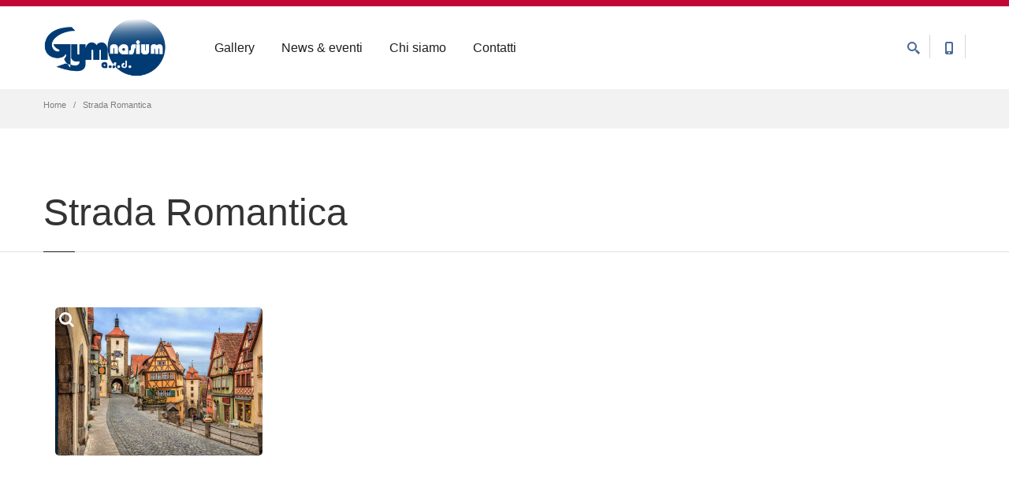

--- FILE ---
content_type: text/html; charset=utf-8
request_url: https://gymnasiumasd.it/?q=taxonomy/term/113
body_size: 32828
content:
<!DOCTYPE html>
<html  lang="it" dir="ltr">
<head>
  <meta http-equiv="Content-Type" content="text/html; charset=utf-8" />
<meta name="Generator" content="Drupal 7 (http://drupal.org)" />
<link rel="alternate" type="application/rss+xml" title="RSS - Strada Romantica" href="https://gymnasiumasd.it/taxonomy/term/113/feed" />
<link rel="alternate" type="application/rss+xml" title="Strada Romantica" href="https://gymnasiumasd.it/taxonomy/term/113/all/feed" />
<link rel="shortcut icon" href="https://gymnasiumasd.it/sites/default/files/favicon-gynasium_0.png" type="image/png" />

  <title>Strada Romantica | ASD Gymnasium</title>
	<meta http-equiv="X-UA-Compatible" content="IE=edge">
  <meta class="viewport" name="viewport" content="width=device-width, initial-scale=1.0">

  <style type="text/css" media="all">
@import url("https://gymnasiumasd.it/modules/system/system.base.css?rfl29t");
@import url("https://gymnasiumasd.it/modules/system/system.messages.css?rfl29t");
</style>
<style type="text/css" media="all">
@import url("https://gymnasiumasd.it/modules/comment/comment.css?rfl29t");
@import url("https://gymnasiumasd.it/sites/all/modules/date/date_api/date.css?rfl29t");
@import url("https://gymnasiumasd.it/sites/all/modules/date/date_popup/themes/datepicker.1.7.css?rfl29t");
@import url("https://gymnasiumasd.it/modules/field/theme/field.css?rfl29t");
@import url("https://gymnasiumasd.it/modules/node/node.css?rfl29t");
@import url("https://gymnasiumasd.it/sites/all/modules/ubercart/uc_order/uc_order.css?rfl29t");
@import url("https://gymnasiumasd.it/sites/all/modules/ubercart/uc_store/uc_store.css?rfl29t");
@import url("https://gymnasiumasd.it/modules/user/user.css?rfl29t");
@import url("https://gymnasiumasd.it/sites/all/modules/views/css/views.css?rfl29t");
@import url("https://gymnasiumasd.it/sites/all/modules/ckeditor/css/ckeditor.css?rfl29t");
</style>
<style type="text/css" media="all">
@import url("https://gymnasiumasd.it/sites/all/modules/ctools/css/ctools.css?rfl29t");
@import url("https://gymnasiumasd.it/modules/taxonomy/taxonomy.css?rfl29t");
</style>
<style type="text/css" media="all">
@import url("https://gymnasiumasd.it/sites/all/themes/progressive/css/buttons/social-icons.css?rfl29t");
@import url("https://gymnasiumasd.it/sites/all/themes/progressive/css/buttons/buttons.css?rfl29t");
@import url("https://gymnasiumasd.it/sites/all/themes/progressive/css/font-awesome.min.css?rfl29t");
@import url("https://gymnasiumasd.it/sites/all/themes/progressive/css/bootstrap.min.css?rfl29t");
@import url("https://gymnasiumasd.it/sites/all/themes/progressive/css/jslider.css?rfl29t");
@import url("https://gymnasiumasd.it/sites/all/themes/progressive/css/settings.css?rfl29t");
@import url("https://gymnasiumasd.it/sites/all/themes/progressive/css/jquery.fancybox.css?rfl29t");
@import url("https://gymnasiumasd.it/sites/all/themes/progressive/css/animate_progressive.css?rfl29t");
@import url("https://gymnasiumasd.it/sites/all/themes/progressive/css/video-js.min.css?rfl29t");
@import url("https://gymnasiumasd.it/sites/all/themes/progressive/css/morris.css?rfl29t");
@import url("https://gymnasiumasd.it/sites/all/themes/progressive/css/ladda.min.css?rfl29t");
@import url("https://gymnasiumasd.it/sites/all/themes/progressive/css/style.css?rfl29t");
@import url("https://gymnasiumasd.it/sites/all/themes/progressive/css/responsive.css?rfl29t");
@import url("https://gymnasiumasd.it/sites/all/themes/progressive/css/customizer/pages.css?rfl29t");
@import url("https://gymnasiumasd.it/sites/all/themes/progressive/css/YTPlayer.css?rfl29t");
@import url("https://gymnasiumasd.it/sites/all/themes/progressive/css/drupal.css?rfl29t");
@import url("https://gymnasiumasd.it/sites/all/themes/progressive/css/ie/ie.css?rfl29t");
</style>
<style type="text/css" media="all">
@import url("https://gymnasiumasd.it/sites/all/themes/progressive/css/customizer/shop-8-pages-customizer.css?rfl29t");
</style>

  <!--[if lt IE 9]>
    <script src="https://oss.maxcdn.com/libs/html5shiv/3.7.0/html5shiv.js"></script>
    <script src="https://oss.maxcdn.com/libs/respond.js/1.4.2/respond.min.js"></script>
    <link rel='stylesheet' href="/sites/all/themes/progressive/css/ie/ie8.css">
  <![endif]-->

</head>
<body class="fixed-header html not-front not-logged-in no-sidebars page-taxonomy page-taxonomy-term page-taxonomy-term- page-taxonomy-term-113 i18n-it hidden-top">

    <div class="page-box"><div class="page-box-content">
  <div class="main" role="main">

    
      <div  style="padding-top: 0px; padding-bottom: 0px; " class="nd-region">
  
       

      <div class = "container-fluid">

        <div  id="Header" class="row">     

          
                                          <div  class="col-md-12 " id="progressive_cms-menu">
                              
                                  <div id="block-progressive-cms-menu" class="widget block block-progressive-cms" >
  
        
  <div class = "block-content clearfix">
      <div id="top-box">
    <div class="container">
    <div class="row">
      <div class="col-xs-9 col-sm-5">

              </div>
      
      <div class="col-xs-3 col-sm-7">
      <div class="navbar navbar-inverse top-navbar top-navbar-right" role="navigation">
        <button type="button" class="navbar-toggle btn-navbar collapsed" data-toggle="collapse" data-target=".top-navbar .navbar-collapse">
          <span class="icon-bar"></span>
          <span class="icon-bar"></span>
          <span class="icon-bar"></span>
        </button>

        <nav class="collapse collapsing navbar-collapse" style="width: auto;">
          <ul class="nav navbar-nav navbar-right">
                                                
                                      <li><a href="/user/login?destination=taxonomy/term/113">Log In  <i class="fa fa-lock after"></i></a></li>
                                  </ul>
        </nav>
      </div>
      </div>
    </div>
    </div>
  </div>

<header class="header">
  <div class = "header-wrapper">
    <div class="container">
      <div class="row">
        <div class="col-xs-6 col-md-2 col-lg-2 logo-box">
        <div class="logo">
          <a href="/">
           <img src="https://gymnasiumasd.it/sites/default/files/logo-header-gynasium_0.png" class="logo-img" alt="">
          </a>
        </div>
        </div><!-- .logo-box -->
        
        <div class="col-xs-6 col-md-10 col-lg-10 right-box">
        <div class="right-box-wrapper">
          <div class="header-icons">
            <div class="search-header hidden-600">
              <a href="#">
              <svg xmlns="http://www.w3.org/2000/svg" xmlns:xlink="http://www.w3.org/1999/xlink" x="0px" y="0px" width="16px" height="16px" viewBox="0 0 16 16" enable-background="new 0 0 16 16" xml:space="preserve">
                <path d="M12.001,10l-0.5,0.5l-0.79-0.79c0.806-1.021,1.29-2.308,1.29-3.71c0-3.313-2.687-6-6-6C2.687,0,0,2.687,0,6
                s2.687,6,6,6c1.402,0,2.688-0.484,3.71-1.29l0.79,0.79l-0.5,0.5l4,4l2-2L12.001,10z M6,10c-2.206,0-4-1.794-4-4s1.794-4,4-4
                s4,1.794,4,4S8.206,10,6,10z"></path>
                <!--<img src="/sites/all/themes/progressive/img/png-icons/search-icon.png" alt="" width="16" height="16" style="vertical-align: top;">-->
              </svg>
              </a>
            </div>
            <div class="phone-header hidden-600">
              <a href="#">
              <svg xmlns="http://www.w3.org/2000/svg" xmlns:xlink="http://www.w3.org/1999/xlink" x="0px" y="0px" width="16px" height="16px" viewBox="0 0 16 16" enable-background="new 0 0 16 16" xml:space="preserve">
                <path d="M11.001,0H5C3.896,0,3,0.896,3,2c0,0.273,0,11.727,0,12c0,1.104,0.896,2,2,2h6c1.104,0,2-0.896,2-2
                c0-0.273,0-11.727,0-12C13.001,0.896,12.105,0,11.001,0z M8,15c-0.552,0-1-0.447-1-1s0.448-1,1-1s1,0.447,1,1S8.553,15,8,15z
                M11.001,12H5V2h6V12z"></path>
                <!--<img src="/sites/all/themes/progressive/img/png-icons/phone-icon.png" alt="" width="16" height="16" style="vertical-align: top;">-->
              </svg>
              </a>
            </div>
                                                                                <div class="btn-group cart-header">
              <a href="#" class="dropdown-toggle" data-toggle="dropdown">
                <div class="icon">
                  <svg xmlns="http://www.w3.org/2000/svg" xmlns:xlink="http://www.w3.org/1999/xlink" x="0px" y="0px" width="16px" height="16px" viewBox="0 0 16 16" enable-background="new 0 0 16 16" xml:space="preserve">
                  <g>
                    <path d="M15.001,4h-0.57l-3.707-3.707c-0.391-0.391-1.023-0.391-1.414,0c-0.391,0.391-0.391,1.023,0,1.414L11.603,4
                    H4.43l2.293-2.293c0.391-0.391,0.391-1.023,0-1.414s-1.023-0.391-1.414,0L1.602,4H1C0.448,4,0,4.448,0,5s0.448,1,1,1
                    c0,2.69,0,7.23,0,8c0,1.104,0.896,2,2,2h10c1.104,0,2-0.896,2-2c0-0.77,0-5.31,0-8c0.553,0,1-0.448,1-1S15.554,4,15.001,4z
                    M13.001,14H3V6h10V14z"></path>
                    <path d="M11.001,13c0.553,0,1-0.447,1-1V8c0-0.553-0.447-1-1-1s-1,0.447-1,1v4C10.001,12.553,10.448,13,11.001,13z"></path>
                    <path d="M8,13c0.553,0,1-0.447,1-1V8c0-0.553-0.448-1-1-1S7,7.447,7,8v4C7,12.553,7.448,13,8,13z"></path>
                    <path d="M5,13c0.553,0,1-0.447,1-1V8c0-0.553-0.447-1-1-1S4,7.447,4,8v4C4,12.553,4.448,13,5,13z"></path>
                   </g>
                  </svg>
                </div>
                Cart <span class = "cart-count">0</span>
              </a>
              <div class="dropdown-menu">
      <strong>Your shopping cart is empty.</strong>
  </div>            </div><!-- .cart-header -->
                      </div><!-- .header-icons -->
          
          <div class="primary">
          <div class="navbar navbar-default" role="navigation">
            <button type="button" class="navbar-toggle btn-navbar collapsed" data-toggle="collapse" data-target=".primary .navbar-collapse">
              <span class="text">Menu</span>
              <span class="icon-bar"></span>
              <span class="icon-bar"></span>
              <span class="icon-bar"></span>
            </button>
      
            <nav class="collapse collapsing navbar-collapse">
              <ul class="nav navbar-nav navbar-center">
                  <li class="tb-megamenu-item level-1 mega">
  <a href="/categorie-gallerie/galleria-foto" class="">
        
    Gallery      </a>
  </li>

<li class="tb-megamenu-item level-1 mega">
  <a href="/blog/nulla-bibendum-magna-eget-urna-commodo" class="">
        
    News & eventi      </a>
  </li>

<li class="tb-megamenu-item level-1 mega">
  <a href="/content/chi-siamo" class="">
        
    Chi siamo      </a>
  </li>

<li class="tb-megamenu-item level-1 mega">
  <a href="/content/contatti" class="">
        
    Contatti      </a>
  </li>
              </ul>
            </nav>
          </div>
          </div><!-- .primary -->
        </div>
        </div>
        
        <div class="phone-active col-sm-9 col-md-9">
          <a href="#" class="close"><span>close</span>×</a>
                    <span class="title">Call Us</span> <strong>+ 39 049 872 2834</strong>
        </div>
        <div class="search-active col-sm-9 col-md-9">
          <a href="#" class="close"><span>close</span>×</a>
          <form action="/?q=taxonomy/term/113" method="post" id="search-block-form" accept-charset="UTF-8"><div><div class="container-inline">
      <h2 class="element-invisible">Form di ricerca</h2>
    <div class="form-type-textfield form-item-search-block-form form-item form-group">
  <label class="element-invisible" for="edit-search-block-form--2">Cerca </label>
 <input title="Inserisci i termini da cercare." placeholder="Search here" class="search-string form-control form-text form-control" type="text" id="edit-search-block-form--2" name="search_block_form" value="" size="15" maxlength="128" />
</div>
<button class="search-submit">
      <svg xmlns="http://www.w3.org/2000/svg" xmlns:xlink="http://www.w3.org/1999/xlink" x="0px" y="0px" width="16px" height="16px" viewBox="0 0 16 16" enable-background="new 0 0 16 16" xml:space="preserve">
        <path fill="#231F20" d="M12.001,10l-0.5,0.5l-0.79-0.79c0.806-1.021,1.29-2.308,1.29-3.71c0-3.313-2.687-6-6-6C2.687,0,0,2.687,0,6
        s2.687,6,6,6c1.402,0,2.688-0.484,3.71-1.29l0.79,0.79l-0.5,0.5l4,4l2-2L12.001,10z M6,10c-2.206,0-4-1.794-4-4s1.794-4,4-4
        s4,1.794,4,4S8.206,10,6,10z"></path>
      </image></svg>
      </button><div class="form-actions form-wrapper" id="edit-actions"><input class="btn form-submit" type="submit" id="edit-submit" name="op" value="Cerca" /></div><input type="hidden" name="form_build_id" value="form-YYAiZoxDBelyAPBGsGvoW4lEsQwymoik1grNc1lxNU8" />
<input type="hidden" name="form_id" value="search_block_form" />
</div>
</div></form>        </div>
      </div><!--.row -->
    </div>
  </div>
</header><!-- .header -->  </div>

  </div> <!-- /.block -->
                
                              </div>
                                    
          
                                          <div  class="col-md-12 " id="progressive_cms-breadcrumbs">
                              
                                  <div id="block-progressive-cms-breadcrumbs" class="widget block block-progressive-cms" >
  
        
  <div class = "block-content clearfix">
    <div class="breadcrumb-box">
  <div class="container">
    <ul class="breadcrumb">
          <li><a href="/">Home</a></li>
          <li>Strada Romantica</li>
        </ul> 
  </div>
</div><!-- .breadcrumb-box -->  </div>

  </div> <!-- /.block -->
                
                              </div>
                                    
          
                                          <div  id="top" class="col-md-12 ">
                              
                                  <div id="block-progressive-cms-breadcrumbs-line" class="widget block block-progressive-cms" >
  
        
  <div class = "block-content clearfix">
    <div class="breadcrumb-box breadcrumb-none"></div>  </div>

  </div> <!-- /.block -->
                
                              </div>
                                    
          
                                          <div  class="col-md-12 " id="progressive_cms-page_title" style="padding-top: 80px; ">
                              
                                  <div id="block-progressive-cms-page-title" class="widget block block-progressive-cms " >
  
        
  <div class = "block-content clearfix">
    <header class="page-header">
  <div class="container">
    <h1 class="title">Strada Romantica</h1>
  </div>  
</header>  </div>

  </div> <!-- /.block -->
                
                              </div>
                                    
          
                      
          
                      
          
                      
          
                      
          
                      
          
                      
          
        </div>

      </div>

    
      </div>
    


      <div  class="nd-region">
  
       

      <div class = "container">

        <div  id="Content" class="row">     

          
                      
          
                      
          
                      
          
                      
          
                                          <div  id="content" class="col-md-12 ">
                              
                                  <div id="block-system-main" class="widget block block-system" >
  
        
  <div class = "block-content clearfix">
    <div class="term-listing-heading"><div id="taxonomy-term-113" class="taxonomy-term vocabulary-categorie-news-eventi">

  
  <div class="content">
      </div>

</div>
</div><div class="view view-taxonomy-term view-id-taxonomy_term view-display-id-page view-dom-id-bc7fba126dea3b3c07b585d689793a65">
        
  
  
        <div class="views-row views-row-1 views-row-odd views-row-first views-row-last"><div class="images-box col-sm-3 col-md-3">
    <a class="gallery-images" rel="fancybox" href="https://gymnasiumasd.it/sites/default/files/strada%20romantica.jpg">
    <img src="https://gymnasiumasd.it/sites/default/files/styles/gallery_item_870x624/public/strada%20romantica.jpg?itok=KH_xhwXr" width="870" height="624" alt="" />    <span class="bg-images"><i class="fa fa-search"></i></span>
  </a>
</div></div>  
  
  
  
  
  
  
</div>  </div>

  </div> <!-- /.block -->
                
                              </div>
                                    
          
                      
          
                      
          
                      
          
                      
          
                      
          
        </div>

      </div>

    
      </div>
    


      <footer  class="nd-region footer-top">
  
       

      <div class = "container">

        <div  id="Footer-Top" class="row">     

          
                      
          
                      
          
                      
          
                      
          
                      
          
                                          <aside  class="col-xs-12 col-sm-6 col-md-3 hidden-submit" id="block-8">
                              
                                  <div id="block-block-8" class="widget block block-block " >
  
      <div class="title-box title-h3" >
            <h3 class="title">ASD Gymnasium</h3>
          </div>
  
  <div class = "block-content clearfix">
    <p>La nostra esperienza al servizio dell'attività motoria per la terza età, da oltre venti anni...</p>

   </div>

  </div> <!-- /.block -->
                
                              </aside>
                                    
          
                                          <aside  class="col-xs-12 col-sm-6 col-md-3 " id="block-10">
                              
                                  <div id="block-block-10" class="widget block block-block " >
  
      <div class="title-box title-h3" >
            <h3 class="title">Il mio Profilo</h3>
          </div>
  
  <div class = "block-content clearfix">
    <p><nav>
<p><a href="/?q=user">Il mio Profilo</a></p>
<p><a href="/?q=modern-gallery">Gallery</a></p>
<p></nav></p>

   </div>

  </div> <!-- /.block -->
                
                              </aside>
                                    
          
                                          <aside  class="col-xs-12 col-sm-6 col-md-3 " id="block-9">
                              
                                  <div id="block-block-9" class="widget block block-block " >
  
      <div class="title-box title-h3" >
            <h3 class="title">Informazioni</h3>
          </div>
  
  <div class = "block-content clearfix">
    <p><nav>
<p><a href="/?q=content/chi-siamo">Chi siamo</a></p>
<p><a href="/?q=privacy">Privacy &amp; Policy</a></p>
<p></nav></p>

   </div>

  </div> <!-- /.block -->
                
                              </aside>
                                    
          
                                          <aside  class="col-xs-12 col-sm-6 col-md-3 " id="block-7">
                              
                                  <div id="block-block-7" class="widget block block-block " >
  
      <div class="title-box title-h3" >
            <h3 class="title">Gymnasium Social</h3>
          </div>
  
  <div class = "block-content clearfix">
    <p>Seguici sui social</p>

<span class = "social"><a target="_blank" href="http://facebook.com"  class = 'sbtnf sbtnf-rounded color color-hover icon-facebook'></a></span>
   </div>

  </div> <!-- /.block -->
                
                              </aside>
                                    
          
                      
          
        </div>

      </div>

    
      </footer>
    


      <footer  class="nd-region footer-bottom">
  
       

      <div class = "container">

        <div  id="Footer-Bottom" class="row">     

          
                      
          
                      
          
                      
          
                      
          
                      
          
                      
          
                      
          
                      
          
                      
          
                                          <div  class="col-md-12 " id="progressive_cms-footer_copyright">
                              
                                  <div id="block-progressive-cms-footer-copyright" class="widget block block-progressive-cms" >
  
        
  <div class = "block-content clearfix">
    <div class="row">
  <div class="copyright col-xs-12 col-sm-3 col-md-3">
    Copyright © ASD Gymnasium, 2026  </div>

  <div class="phone col-xs-6 col-sm-3 col-md-3">
      </div>

  <div class="address col-xs-6 col-sm-3 col-md-3">
      </div>

  <div class="col-xs-12 col-sm-3 col-md-3">
    <a href="#" class="up">
      <span class="glyphicon glyphicon-arrow-up"></span>
    </a>
  </div>
</div>  </div>

  </div> <!-- /.block -->
                
                              </div>
                                    
          
        </div>

      </div>

    
      </footer>
    


  </div>

</div></div>  <script src="//maps.googleapis.com/maps/api/js?key=AIzaSyDEE4w3qmvL1fF91KiHhySPYZNiULI0YRo" type="text/javascript"></script>
  <script type="text/javascript" src="https://gymnasiumasd.it/sites/all/modules/jquery_update/replace/jquery/1.10/jquery.min.js?v=1.10.2"></script>
<script type="text/javascript" src="https://gymnasiumasd.it/misc/jquery-extend-3.4.0.js?v=1.10.2"></script>
<script type="text/javascript" src="https://gymnasiumasd.it/misc/jquery.once.js?v=1.2"></script>
<script type="text/javascript" src="https://gymnasiumasd.it/misc/drupal.js?rfl29t"></script>
<script type="text/javascript" src="https://gymnasiumasd.it/sites/default/files/languages/it_uRi6RBtfAduC5h0xonSec1oIePXf4tROTzXmcznaE0s.js?rfl29t"></script>
<script type="text/javascript" src="https://gymnasiumasd.it/sites/all/modules/google_analytics/googleanalytics.js?rfl29t"></script>
<script type="text/javascript">
<!--//--><![CDATA[//><!--
(function(i,s,o,g,r,a,m){i["GoogleAnalyticsObject"]=r;i[r]=i[r]||function(){(i[r].q=i[r].q||[]).push(arguments)},i[r].l=1*new Date();a=s.createElement(o),m=s.getElementsByTagName(o)[0];a.async=1;a.src=g;m.parentNode.insertBefore(a,m)})(window,document,"script","https://www.google-analytics.com/analytics.js","ga");ga("create", "UA-102888504-5", {"cookieDomain":"auto"});ga("set", "anonymizeIp", true);ga("send", "pageview");
//--><!]]>
</script>
<script type="text/javascript" src="https://gymnasiumasd.it/sites/all/themes/progressive/js/bootstrap.min.js?rfl29t"></script>
<script type="text/javascript" src="https://gymnasiumasd.it/sites/all/themes/progressive/js/price-regulator/jshashtable-2.1_src.js?rfl29t"></script>
<script type="text/javascript" src="https://gymnasiumasd.it/sites/all/themes/progressive/js/price-regulator/jquery.numberformatter-1.2.3.js?rfl29t"></script>
<script type="text/javascript" src="https://gymnasiumasd.it/sites/all/themes/progressive/js/price-regulator/tmpl.js?rfl29t"></script>
<script type="text/javascript" src="https://gymnasiumasd.it/sites/all/themes/progressive/js/price-regulator/jquery.dependClass-0.1.js?rfl29t"></script>
<script type="text/javascript" src="https://gymnasiumasd.it/sites/all/themes/progressive/js/price-regulator/draggable-0.1.js?rfl29t"></script>
<script type="text/javascript" src="https://gymnasiumasd.it/sites/all/themes/progressive/js/price-regulator/jquery.slider.js?rfl29t"></script>
<script type="text/javascript" src="https://gymnasiumasd.it/sites/all/themes/progressive/js/jquery.carouFredSel-6.2.1-packed.js?rfl29t"></script>
<script type="text/javascript" src="https://gymnasiumasd.it/sites/all/themes/progressive/js/jquery.touchSwipe.min.js?rfl29t"></script>
<script type="text/javascript" src="https://gymnasiumasd.it/sites/all/themes/progressive/js/jquery.elevateZoom-3.0.8.min.js?rfl29t"></script>
<script type="text/javascript" src="https://gymnasiumasd.it/sites/all/themes/progressive/js/jquery.imagesloaded.min.js?rfl29t"></script>
<script type="text/javascript" src="https://gymnasiumasd.it/sites/all/themes/progressive/js/jquery.appear.js?rfl29t"></script>
<script type="text/javascript" src="https://gymnasiumasd.it/sites/all/themes/progressive/js/jquery.sparkline.min.js?rfl29t"></script>
<script type="text/javascript" src="https://gymnasiumasd.it/sites/all/themes/progressive/js/jquery.easypiechart.min.js?rfl29t"></script>
<script type="text/javascript" src="https://gymnasiumasd.it/sites/all/themes/progressive/js/jquery.easing.1.3.js?rfl29t"></script>
<script type="text/javascript" src="https://gymnasiumasd.it/sites/all/themes/progressive/js/jquery.fancybox.pack.js?rfl29t"></script>
<script type="text/javascript" src="https://gymnasiumasd.it/sites/all/themes/progressive/js/isotope.pkgd.min.js?rfl29t"></script>
<script type="text/javascript" src="https://gymnasiumasd.it/sites/all/themes/progressive/js/pixastic.custom.js?rfl29t"></script>
<script type="text/javascript" src="https://gymnasiumasd.it/sites/all/themes/progressive/js/jquery.knob.js?rfl29t"></script>
<script type="text/javascript" src="https://gymnasiumasd.it/sites/all/themes/progressive/js/jquery.stellar.min.js?rfl29t"></script>
<script type="text/javascript" src="https://gymnasiumasd.it/sites/all/themes/progressive/js/jquery.selectBox.min.js?rfl29t"></script>
<script type="text/javascript" src="https://gymnasiumasd.it/sites/all/themes/progressive/js/jquery.royalslider.min.js?rfl29t"></script>
<script type="text/javascript" src="https://gymnasiumasd.it/sites/all/themes/progressive/js/jquery.tubular.1.0.js?rfl29t"></script>
<script type="text/javascript" src="https://gymnasiumasd.it/sites/all/themes/progressive/js/country.js?rfl29t"></script>
<script type="text/javascript" src="https://gymnasiumasd.it/sites/all/themes/progressive/js/spin.min.js?rfl29t"></script>
<script type="text/javascript" src="https://gymnasiumasd.it/sites/all/themes/progressive/js/ladda.min.js?rfl29t"></script>
<script type="text/javascript" src="https://gymnasiumasd.it/sites/all/themes/progressive/js/masonry.pkgd.min.js?rfl29t"></script>
<script type="text/javascript" src="https://gymnasiumasd.it/sites/all/themes/progressive/js/morris.min.js?rfl29t"></script>
<script type="text/javascript" src="https://gymnasiumasd.it/sites/all/themes/progressive/js/raphael.min.js?rfl29t"></script>
<script type="text/javascript" src="https://gymnasiumasd.it/sites/all/themes/progressive/js/video.js?rfl29t"></script>
<script type="text/javascript" src="https://gymnasiumasd.it/sites/all/themes/progressive/js/livicons-customizer-1.4.js?rfl29t"></script>
<script type="text/javascript" src="https://gymnasiumasd.it/sites/all/themes/progressive/js/SmoothScroll.js?rfl29t"></script>
<script type="text/javascript" src="https://gymnasiumasd.it/sites/all/themes/progressive/js/jquery.mb.YTPlayer.js?rfl29t"></script>
<script type="text/javascript" src="https://gymnasiumasd.it/sites/all/themes/progressive/js/main.js?rfl29t"></script>
<script type="text/javascript" src="https://gymnasiumasd.it/sites/all/themes/progressive/js/drupal.js?rfl29t"></script>
<script type="text/javascript">
<!--//--><![CDATA[//><!--
jQuery.extend(Drupal.settings, {"basePath":"\/","pathPrefix":"","ajaxPageState":{"theme":"progressive_sub","theme_token":"t1Sjb0I7sYb8Fhxsf8R7-MdIqMN3hdEHOFohSCO2nbw","js":{"sites\/all\/modules\/jquery_update\/replace\/jquery\/1.10\/jquery.min.js":1,"misc\/jquery-extend-3.4.0.js":1,"misc\/jquery.once.js":1,"misc\/drupal.js":1,"public:\/\/languages\/it_uRi6RBtfAduC5h0xonSec1oIePXf4tROTzXmcznaE0s.js":1,"sites\/all\/modules\/google_analytics\/googleanalytics.js":1,"0":1,"sites\/all\/themes\/progressive\/js\/bootstrap.min.js":1,"sites\/all\/themes\/progressive\/js\/price-regulator\/jshashtable-2.1_src.js":1,"sites\/all\/themes\/progressive\/js\/price-regulator\/jquery.numberformatter-1.2.3.js":1,"sites\/all\/themes\/progressive\/js\/price-regulator\/tmpl.js":1,"sites\/all\/themes\/progressive\/js\/price-regulator\/jquery.dependClass-0.1.js":1,"sites\/all\/themes\/progressive\/js\/price-regulator\/draggable-0.1.js":1,"sites\/all\/themes\/progressive\/js\/price-regulator\/jquery.slider.js":1,"sites\/all\/themes\/progressive\/js\/jquery.carouFredSel-6.2.1-packed.js":1,"sites\/all\/themes\/progressive\/js\/jquery.touchSwipe.min.js":1,"sites\/all\/themes\/progressive\/js\/jquery.elevateZoom-3.0.8.min.js":1,"sites\/all\/themes\/progressive\/js\/jquery.imagesloaded.min.js":1,"sites\/all\/themes\/progressive\/js\/jquery.appear.js":1,"sites\/all\/themes\/progressive\/js\/jquery.sparkline.min.js":1,"sites\/all\/themes\/progressive\/js\/jquery.easypiechart.min.js":1,"sites\/all\/themes\/progressive\/js\/jquery.easing.1.3.js":1,"sites\/all\/themes\/progressive\/js\/jquery.fancybox.pack.js":1,"sites\/all\/themes\/progressive\/js\/isotope.pkgd.min.js":1,"sites\/all\/themes\/progressive\/js\/pixastic.custom.js":1,"sites\/all\/themes\/progressive\/js\/jquery.knob.js":1,"sites\/all\/themes\/progressive\/js\/jquery.stellar.min.js":1,"sites\/all\/themes\/progressive\/js\/jquery.selectBox.min.js":1,"sites\/all\/themes\/progressive\/js\/jquery.royalslider.min.js":1,"sites\/all\/themes\/progressive\/js\/jquery.tubular.1.0.js":1,"sites\/all\/themes\/progressive\/js\/country.js":1,"sites\/all\/themes\/progressive\/js\/spin.min.js":1,"sites\/all\/themes\/progressive\/js\/ladda.min.js":1,"sites\/all\/themes\/progressive\/js\/masonry.pkgd.min.js":1,"sites\/all\/themes\/progressive\/js\/morris.min.js":1,"sites\/all\/themes\/progressive\/js\/raphael.min.js":1,"sites\/all\/themes\/progressive\/js\/video.js":1,"sites\/all\/themes\/progressive\/js\/livicons-customizer-1.4.js":1,"sites\/all\/themes\/progressive\/js\/SmoothScroll.js":1,"sites\/all\/themes\/progressive\/js\/jquery.mb.YTPlayer.js":1,"sites\/all\/themes\/progressive\/js\/main.js":1,"sites\/all\/themes\/progressive\/js\/drupal.js":1},"css":{"modules\/system\/system.base.css":1,"modules\/system\/system.messages.css":1,"modules\/comment\/comment.css":1,"sites\/all\/modules\/date\/date_api\/date.css":1,"sites\/all\/modules\/date\/date_popup\/themes\/datepicker.1.7.css":1,"modules\/field\/theme\/field.css":1,"modules\/node\/node.css":1,"sites\/all\/modules\/ubercart\/uc_order\/uc_order.css":1,"sites\/all\/modules\/ubercart\/uc_store\/uc_store.css":1,"modules\/user\/user.css":1,"sites\/all\/modules\/views\/css\/views.css":1,"sites\/all\/modules\/ckeditor\/css\/ckeditor.css":1,"sites\/all\/modules\/ctools\/css\/ctools.css":1,"modules\/taxonomy\/taxonomy.css":1,"sites\/all\/themes\/progressive\/css\/buttons\/social-icons.css":1,"sites\/all\/themes\/progressive\/css\/buttons\/buttons.css":1,"sites\/all\/themes\/progressive\/css\/font-awesome.min.css":1,"sites\/all\/themes\/progressive\/css\/bootstrap.min.css":1,"sites\/all\/themes\/progressive\/css\/jslider.css":1,"sites\/all\/themes\/progressive\/css\/settings.css":1,"sites\/all\/themes\/progressive\/css\/jquery.fancybox.css":1,"sites\/all\/themes\/progressive\/css\/animate_progressive.css":1,"sites\/all\/themes\/progressive\/css\/video-js.min.css":1,"sites\/all\/themes\/progressive\/css\/morris.css":1,"sites\/all\/themes\/progressive\/css\/royalslider\/royalslider.css":1,"sites\/all\/themes\/progressive\/css\/royalslider\/skins\/minimal-white\/rs-minimal-white.css":1,"sites\/all\/themes\/progressive\/css\/layerslider\/layerslider.css":1,"sites\/all\/themes\/progressive\/css\/ladda.min.css":1,"sites\/all\/themes\/progressive\/css\/style.css":1,"sites\/all\/themes\/progressive\/css\/responsive.css":1,"sites\/all\/themes\/progressive\/css\/customizer\/pages.css":1,"sites\/all\/themes\/progressive\/css\/YTPlayer.css":1,"sites\/all\/themes\/progressive\/css\/drupal.css":1,"sites\/all\/themes\/progressive\/css\/ie\/ie.css":1,"sites\/all\/themes\/progressive\/css\/customizer\/shop-8-pages-customizer.css":1,"sites\/all\/themes\/progressive\/progressive_sub\/css\/custom.css":1}},"googleanalytics":{"trackOutbound":1,"trackMailto":1,"trackDownload":1,"trackDownloadExtensions":"7z|aac|arc|arj|asf|asx|avi|bin|csv|doc(x|m)?|dot(x|m)?|exe|flv|gif|gz|gzip|hqx|jar|jpe?g|js|mp(2|3|4|e?g)|mov(ie)?|msi|msp|pdf|phps|png|ppt(x|m)?|pot(x|m)?|pps(x|m)?|ppam|sld(x|m)?|thmx|qtm?|ra(m|r)?|sea|sit|tar|tgz|torrent|txt|wav|wma|wmv|wpd|xls(x|m|b)?|xlt(x|m)|xlam|xml|z|zip"},"urlIsAjaxTrusted":{"\/?q=taxonomy\/term\/113":true},"theme_path":"sites\/all\/themes\/progressive","progressive":{"mobile_menu_toggle":1,"gmap_key":"AIzaSyDEE4w3qmvL1fF91KiHhySPYZNiULI0YRo"},"ubercart_currency":"$"});
//--><!]]>
</script>
  
  
</body>
</html>

--- FILE ---
content_type: text/css
request_url: https://gymnasiumasd.it/sites/all/themes/progressive/css/customizer/shop-8-pages-customizer.css?rfl29t
body_size: 6856
content:
@charset "utf-8";

#top-box,
.carousel-box .next:hover,
.carousel-box .prev:hover,
.product .product-hover,
#footer .up:hover,
.btn,
.btn:visited,
.slider .slider-nav,
.panel-group .active.panel .panel-heading > .panel-title > a,
.panel-group .active.panel .panel-heading > .panel-title > a:hover,
.banner-set .pagination a:hover,
.employee .employee-hover,
.carousel-box .pagination a:hover,
.sidebar .menu li.active > a,
.pagination > li > a:hover,
.pagination > li > a:focus,
.sidebar .tags a:hover,
.sidebar .banners .banner-text,
#catalog .category-img .description,
.product-bottom .related-products header:before,
.slider.rs-slider .tparrows,
.slider.rs-slider .tparrows:hover,
.toolbar .sort-catalog .dropdown-toggle,
.toolbar .grid-list .grid,
.toolbar .grid-list .list,
.toolbar .up-down,
.toolbar .up-down.active,
.toolbar .grid-list a.grid:hover,
.toolbar .grid-list a.list:hover,
.pagination > .active > a,
.pagination > .active > span,
.pagination > .active > span:hover,
.sidebar .tags a,
.sidebar .menu li.parent > a .open-sub:before,
.sidebar .menu li.parent > a .open-sub:after,
.panel-group .panel-default .panel-heading > .panel-title > a:before,
.panel-group .panel-default .panel-heading > .panel-title > a:after,
.new-radio.checked span,
.list .product .actions a:hover,
.product-page .col-md-7 .actions a:hover,
.product-page .image-box .thumblist-box .prev:hover,
.product-page .image-box .thumblist-box .next:hover,
.accordion-tab > li > a .open-sub:before,
.accordion-tab > li > a .open-sub:after,
.products-tab .accordion-tab > li > a .open-sub:before,
.products-tab .accordion-tab > li > a .open-sub:after,
.sidebar .calendar-wrap caption,
.btn-group.open .btn.dropdown-toggle,
.product .limit-offer,
.product .not-rotation-actions,
.fancybox-nav span:hover,
.header .primary .navbar .btn-navbar .icon-bar,
.progressive-slider-two .pagination a,
.progressive-slider-two .pagination a:hover,
.progressive-slider-two .pagination .selected {
  background-color: #c20735;
}
.slider .slider-nav {
  background-color: rgba(76,107,153,.97);
}
.product .limit-offer,
.product .not-rotation-actions {
  background-color: rgba(76,107,153,.9);
}
.btn:hover,
.btn:focus,
.btn:active,
.btn.active,
.btn.disabled,
.btn[disabled] {
  background-color: #4c6b99;
  background-color: rgba(76,107,153,.8);
}
#catalog .category-img .description,
.toolbar .sort-catalog .dropdown-toggle,
.toolbar .grid-list .grid,
.toolbar .grid-list .list,
.toolbar .up-down,
.toolbar .up-down.active,
.pagination > .active > a,
.pagination > .active > span,
.pagination > .active > span:hover,
.sidebar .tags a,
.btn-group.open .btn.dropdown-toggle {
  background-color: rgba(76,107,153,.7);
}
.sidebar .banners .banner-text {
  background-color: rgba(76,107,153,.65);
}
.slider.rs-slider .tparrows,
.product-page .add-cart-form .number .regulator a:hover,
.progressive-slider-two .pagination a {
  background-color: rgba(76,107,153,.5);
}
.pricing .bottom-box {
  background-color: rgba(76,107,153,.05);
}
.pricing:before {
  background-color: rgba(76,107,153,.06);
}
.btn.btn-border {
  border-color: #f89406;
}
.pricing .options li,
.pricing .bottom-box {
  border-color: rgba(76,107,153,.1);
}
.header .cart-header .dropdown-toggle,
#footer .newsletter input:focus + .submit,
.icon,
.big-icon,
.big-icon:visited,
.service .icon,
.close:hover,
.close:focus,
.img-thumbnail:hover .bg-images i:before,
.box-404 h1,
.gallery-images:hover .bg-images i:before,
.features-block .header-box .icon-box,
.features-block .header-box,
.sidebar .newsletter input:focus + .submit,
.sidebar .section .selected .close:hover,
.package .title a,
.package .price-box .price,
.package .price-box .icon,
.pricing .title a,
.pricing .options li span,
.pricing .options li.active,
.banner-set .next:hover,
.banner-set .prev:hover,
.btn.btn-border,
.btn.btn-border .caret,
.product-remove:hover,
.one-page .header .primary .navbar .nav .active {
  color: #4c6b99;
}
.pricing .bottom-box .more {
  color: rgba(76,107,153,.7);
}
.pricing .options li {
  color: rgba(76,107,153,.4);
}
.phone-header a svg path,
.search-header a svg path,
.product .actions a svg path,
.sidebar .wishlist .add-cart:hover path,
.header .cart-header .dropdown-toggle .icon svg path,
.search-active .search-submit svg path,
.new-checkbox svg polygon,
.product-bottom .related-products li .button-box .wishlist:hover svg path,
.jslider .jslider-pointer svg path,
.rating-box .rating svg polygon,
.search-result .search-form .search-submit svg path {
  fill: #4c6b99;
}
.carousel-box .pagination a.selected,
.banner-set .pagination a.selected {
  background: #ccc;
  background: rgba(0,0,0,.3);
}
@media (max-width: 979px) {
  .header .primary .navbar .nav > .parent.active > a,
  .header .primary .navbar .nav > .parent.active:hover > a,
  .header .primary .navbar .nav .open-sub span,
  .accordion-tab > li.active > a,
  .accordion-tab > li.active > a:hover,
  .accordion-tab > li.active > a:focus,
  .accordion-tab > li.active:hover > a,
  .products-tab .accordion-tab > li.active > a,
  .products-tab .accordion-tab > li.active:hover > a {
    background-color: #4c6b99;
  }
  .header .primary .navbar .nav > .parent.active > a,
  .header .primary .navbar .nav > .parent.active:hover > a {
    border-color: #4c6b99;
  }
}
.top-navbar .nav > li a,
.btn-group.btn-select .dropdown-toggle,
.product .product-hover,
.employee .employee-hover,
.slider .slid-content{
  color: #fff;
}
.product .product-hover ul li {
  background-image: url("../../img/svg/check-icon-white.svg"), none;
}
#footer .footer-top {
  background: #517fa4;
}
#footer .footer-bottom {
  background: #517fa4;
  border-color: #5584a7;
  color: #a2c4dd;
}
#footer .sidebar .links a,
.sidebar .links a:visited,
#footer .widget p {
  color: #a2c4dd;
}
#footer .sidebar .widget header .title,
#footer .sidebar .widget .title-block .title {
  color: #ffffff;
}
#footer .sidebar .widget header,
#footer .sidebar .widget .title-block {
  border-color: #a2c4dd;
}
#footer svg path,
#footer svg circle {
  fill: #a2c4dd;
}
#footer .up {
  background-color: #608eb0;
}
#footer .footer-bottom .up:hover {
  background-color: #326992;
}
#footer .up .glyphicon {
  color: #a2c4dd;
}
#footer .sidebar .links a:hover,
.sidebar .links a:visited:hover {
  color: #ffffff;
}

/* Drupal */
.compare-header a svg path,
.wishlist-header a svg path{
  fill: #4c6b99;
}
.compare-header a,
.wishlist-header a{
  color: #4c6b99;
}
.image_overlay .description {
  background: rgb(76,107,153);
  background: rgba(76,107,153,.7);
}
.toolbar .selectBox:hover {
  border: solid 1px #4c6b99;
}
.toolbar .selectBox {
  background: rgb(76,107,153);
  background: rgba(76,107,153,.7);
}
.actions .unflag-action {
  background-color: #4c6b99 !important;
}
.md-arrow > div {
  background-color: rgba(76,107,153,.5);
}
.md-arrow > div:hover {
  background-color: #4c6b99;
}

--- FILE ---
content_type: text/css
request_url: https://gymnasiumasd.it/sites/all/themes/progressive/css/style.css?rfl29t
body_size: 239922
content:
/*
Theme Name: Progressive
Theme URI: http://template.progressive.itembridge.com/
Author: InfoStyle
Author URI: http://themeforest.net/user/InfoStyle
Description: Progressive responsive theme
Version: 2.2.1
License: ThemeForest Regular & Extended License
License URI: http://themeforest.net/licenses/regular_extended
*/

@charset "utf-8";

/******************************************************************************
  General
*******************************************************************************/
@-webkit-keyframes fadeIn {
  0% {
    opacity: 0;
  }
  100% {
    opacity: 1;
  }
}
@keyframes fadeIn {
  0% {
    opacity: 0;
  }
  100% {
    opacity: 1;
  }
}
@-webkit-keyframes fadeOut {
  0% {
    opacity: 1;
  }
  100% {
    opacity: 0;
  }
}
@keyframes fadeOut {
  0% {
    opacity: 1;
  }
  100% {
    opacity: 0;
  }
}
* {
  border-color: #7996b7;
  border-style: solid;
  border-width: 0;
  zoom: 1;
  -webkit-tap-highlight-color:rgba(0,0,0,0);
}
*:focus {
  outline: none !important;
}
html,
body {
  height: 100%;
}
.full-height {
  height: 100%;
}
body {
  font-family: 'Arimo', sans-serif;
  height: 100%;
  line-height: 1.6;
  -webkit-appearance: none;
  -webkit-font-smoothing: antialiased;
  overflow-x: hidden;
}
body.loaded {
  overflow-x: inherit;
}
.scroll-width {
  height: 150px;
  left: 0;
  overflow: hidden;
  position: absolute;
  visibility: hidden;
  top: 0;
  width: 200px;
}
.scroll-width div {
  height: 200px;
  width: 100%;
}
input,
button,
select,
textarea {
  font-family: 'Arimo', sans-serif;
}
.page-box {
  min-height: 100%;
  height: auto !important;
  height: 100%;
}
.page-box-content {
  padding-bottom: 310px;
}
img {
  max-width: 100%;
  height: auto;
}
svg image {
  display: none;
}

/* Text */
a {
  color: #2e5481;
}
a:visited {
  color: #7996b7;
}
a:active {
  color: #000;
}
a.no-border,
.no-border a {
  color: #7f7f7f;
  text-decoration: none;
  -webkit-transition: color .2s linear;
  transition: color .2s linear;
}
a.no-border:hover,
.no-border a:hover {
  color: #1e1e1e;
  text-decoration: none;
  -webkit-transition: color .2s linear;
  transition: color .2s linear;
}
.white a.no-border,
.white .no-border a {
  color: #fff;
  color: rgba(255,255,255,.8);
}
.white  a.no-border:hover,
.white  .no-border a:hover {
  color: #fff;
}
h1, h2, h3, h4, h5, h6 {
  font-weight: bold;
  line-height: 1.3;
  margin: 0 0 22px;
  text-rendering: optimizelegibility;
}
.field.field-name-field-images.field-type-image.field-label-above b{
	display:none;
	}
.light {
  font-weight: normal;
}
h1 {
  font-size: 48px;
	
}
h2 {
  font-size: 40px;
}
h3 {
  font-size: 32px;
}
h4 {
  font-size: 26px;
}
h5 {
  font-size: 20px;
}
h6 {
  font-size: 16px;
}
p {
  margin-bottom: 5px;
}
p:last-child {
  margin-bottom: 0;
}
address {
  font-size: 13px;
}
.white,
.icon.white {
  color: #fff;
}
.muted,
.icon.muted {
  color: #555;
}
.text-warning,
.text-warning:visited,
a.text-warning:hover,
.icon.text-warning {
  color: #f89406;
}
.text-error,
.text-error:visited,
a.text-error:hover,
.icon.text-error {
  color: #c10841;
}
.text-info,
.text-info:visited,
a.text-info:hover,
.icon.text-info {
  color: #0098ca;
}
.text-success,
.text-success:visited,
a.text-success:hover,
.icon.text-success {
  color: #738d00;
}
.bg-white {
  background: #fff !important;
}
.bg-muted {
  background: #555 !important;
}
.bg-primary {
  background: #428bca !important;
}
.bg-warning {
  background: #f89406 !important;
}
.bg-error,
.bg-danger {
  background: #c10841 !important;
}
.bg-info {
  background: #0098ca !important;
}
.bg-success {
  background: #738d00 !important;
}
.border-muted {
  border-color: #555 !important;
}
.border-warning {
  border-color: #f89406 !important;
}
.border-error {
  border-color: #c10841 !important;
}
.border-info {
  border-color: #0098ca !important;
}
.border-success {
  border-color: #738d00 !important;
}
.border-grey {
  border-color: #777 !important;
}
hr {
  border: 0;
  border-top: 1px solid #e1e1e1;
  border-top: 1px solid rgba(0,0,0,.1);
  border-bottom: 0 none;
  margin: 40px 0;
}
hr.dotted {
  border-style: dotted;
  border-top-width: 1px;
}
hr.dashed {
  border-style: dashed;
  border-top-width: 1px;
}
hr.double {
  border-style: double;
  border-top-width: 3px;
}
hr.shadow {
  border: 0 none;
  margin-bottom: 30px;
  overflow: hidden;
  padding-top: 10px;
  position: relative;
}
hr.shadow:after {
  bottom: 10px;
  -webkit-border-radius: 100%;
  -moz-border-radius: 100%;
  border-radius: 100%;
  -webkit-box-shadow: 0 0 10px rgba(0,0,0,0.8);
  box-shadow: 0 0 10px rgba(0,0,0,0.8);
  content: "";
  height: 20px;
  left: 5%;
  position: absolute;
  right: 5%;
  z-index: -1;
}
hr.no-line {
  border: 0 none;
  height: 1px;
}
hr.margin-bottom {
  margin-top: 0;
}
hr.margin-top {
  margin-bottom: 0;
}
ul,
ol {
  padding: 0 0 0 60px;
  margin: 0 0 22px 0;
}
.text-small {
  font-size: 12px;
  line-height: 18px;
}
.lead {
  margin-bottom: 26px;
  font-size: 16px;
  line-height: 24px;
}
.label-success,
.badge-success {
  background-color: #8aa902;
}
.label-primary,
.badge-primary {
  background-color: #048ce2;
}
.label-info,
.badge-info {
  background-color: #02a9e0;
}
.label-warning,
.badge-warning {
  background-color: #f89406;
}
.label-danger,
.badge-danger {
  background-color: #c10841;
}
.help-block {
  margin-top: -10px;
  margin-bottom: 15px;
}
.caret {
  color: #777;
  border: 0 none;
  height: 6px;
  width: 9px;
}
.caret:before {
  content: "\f107";
  display: block;
  font-family: FontAwesome;
  font-style: normal;
  font-weight: normal;
  line-height: 6px;
  -webkit-font-smoothing: antialiased;
  -moz-osx-font-smoothing: grayscale;
  height: 6px;
  position: absolute;
  width: 9px;
}
.open .caret {
  color: #777;
}
.btn .caret {
  margin: -2px 0 0;
}
.btn-group .caret {
  color: #fff;
}
.dropup .caret,
.navbar-fixed-bottom .dropdown .caret {
  border: 0 none;
}
.dropup .caret:before,
.navbar-fixed-bottom .dropdown .caret:before {
  content: "\f106";
}
.btn.dropdown-toggle, 
.btn.dropdown-toggle:hover,
.btn.dropdown-toggle:focus {
  outline: none;
}
nav ul {
  list-style: none;
  margin: 0;
  padding: 0;
}
.rating-box {
  background-image: url("../img/svg/rating.svg"), none;
  background-repeat: no-repeat;
  background-position: 0 0;
  height: 12px;
  width: 73px;
}
.rating-box .rating {
  height: 12px;
  margin: 0;
  overflow: hidden;
  padding: 0;
  width: 73px;
}
.rating-box .rating * {
  vertical-align: top;
}
.prising-info .rating-box .rating svg polygon {
  fill: #01a5db;
}
.pricing-success .rating-box .rating svg polygon {
  fill: #84a200;
}
.pricing-error .rating-box .rating svg polygon {
  fill: #d40746;
}
.switches a {
  background: #d8dee3;
  -webkit-border-radius: 5px;
  -moz-border-radius: 5px;
  border-radius: 5px;
  display: inline-block;
  //display: block;
  //float: left;
  height: 10px;
  margin: 0 5px;
  text-indent: -9999px;
  vertical-align: top;
  width: 10px;
}
.switches a.selected {
  background-color: #41474c;
  background-image: -webkit-linear-gradient(bottom, #41474c, #6a7279);
  background-image: -moz-linear-gradient(bottom, #41474c, #6a7279);
  background-image: -o-linear-gradient(bottom, #41474c, #6a7279);
  background-image: -ms-linear-gradient(bottom, #41474c, #6a7279);
  background-image: linear-gradient(to top, #41474c, #6a7279);
}
.switches a span {
  display: none;
}
.close,
.close:visited {
  float: none;
  font-size: 16px;
  font-weight: normal;
  line-height: 16px;
  color: #7f7f7f;
  position: relative;
  text-shadow: none;
  opacity: 1;
  filter: alpha(opacity=100);
  vertical-align: top;
  -webkit-transition: color .2s linear;
  transition: color .2s linear;
}
.close:hover,
.close:focus {
  color: #1e1e1e;
  opacity: 1;
  filter: alpha(opacity=100);
  -webkit-transition: color .2s linear;
  transition: color .2s linear;
}
.close span {
  display: inline-block;
  font-size: 12px;
  font-family: Arial;
  line-height: 12px;
  margin-top: 2px;
  vertical-align: top;
}
.product-remove,
.product-remove:visited {
  color: #7f7f7f;
  height: 16px;
  text-decoration: none;
  width: 16px;
  -webkit-transition: color .2s linear;
  transition: color .2s linear;
}
.product-remove:hover {
  color: #1e1e1e;
  -webkit-transition: color .2s linear;
  transition: color .2s linear;
}
.product-remove path {
  fill: currentColor;
  -webkit-transition: all .2s linear;
  transition: all .2s linear;
}
.product-remove i {
  font-size: 16px;
}
a.edit {
  color: #707070;
  font-size: 12px;
  text-decoration: none;
  -webkit-transition: opacity .2s linear;
  transition: opacity .2s linear;
}
a.edit:hover {
  color: #707070;
  opacity: 0.8;
  filter: alpha(opacity=80);
  -webkit-transition: opacity .2s linear;
  transition: opacity .2s linear;
}
a.edit i:before {
  font-style: italic;
  line-height: 9px;
  margin: 0;
}
.map-box iframe {
  border: 0 none;
  -webkit-border-radius: 5px;
  -moz-border-radius: 5px;
  border-radius: 5px;
  width: 100%;
}
.map-box img {
  max-width: inherit;
}
.map-canvas {
  height: 400px;
}
.map-canvas * {
  border: 0 none;
}
.map-content {
  width: 200px;  
}
.map-content .title {
  font-size: 16px;
  margin-bottom: 10px;
}

/* Alert */
.alert {
  background-color: #555;
  border: 0 none;
  -webkit-border-radius: 0;
  -moz-border-radius: 0;
  border-radius: 0;
  color: #fff;
  min-height: 34px;
  margin-bottom: 22px;
  overflow: hidden;
  padding: 20px;
  position: relative;
  text-shadow: none;
  -webkit-transition: opacity .3s linear;
  transition: opacity .3s linear;
}
.alert-black {
  background-color: #1e1e1e;
}
.alert-success {
  background-color: #738d00;
}
.alert-danger {
  background-color: #c10841;
}
.alert-info {
  background-color: #0098ca;
}
.alert-warning {
  background-color: #f89406;
}
.alert .alert-link {
  color: #fff;
  color: rgba(255,255,255,.7);
}
.alert .alert-link:hover {
  color: #fff;
}
.alert .close {
  color: #fff;
  line-height: 22px;
  position: absolute;
  right: 10px;
  top: 9px;
}
.alert .alert-icon {
  display: block;
  float: left;
  margin: 0 20px 0 0;
}
.alert .alert-icon:before {
  font-size: 34px;
}
.alert.alert-border {
  background: none;
  border: 1px solid #e1e1e1;
  color: #1e1e1e;
}
.alert.alert-border .close {
  color: #1e1e1e;
}
.alert.alert-border.alert-black {
  background: none;
  border: 1px solid #1e1e1e;
}
.alert.alert-border.alert-success {
  background: none;
  border: 1px solid #738d00;
}
.alert.alert-border.alert-danger {
  background: none;
  border: 1px solid #c10841;
}
.alert.alert-border.alert-warning {
  background: none;
  border: 1px solid #f89406;
}
.alert.alert-border.alert-info {
  background: none;
  border: 1px solid #0098ca;
}

/* Tooltip */
.tooltip.left {
  margin-left: -12px;
}
#tooltip {
  border: 1px solid #e1e1e1;
  background-color: #f7f7f7;
  padding: 5px;
  position: absolute;
  z-index: 3000;
}
#tooltip h3,
#tooltip div {
  margin: 0;
}
.text-warning + .tooltip .tooltip-inner {
  background-color: #c09853;
}
.text-warning + .tooltip.top .tooltip-arrow {
  border-top-color: #c09853;
}
.text-warning + .tooltip.right .tooltip-arrow {
  border-right-color: #c09853;
}
.text-warning + .tooltip.left .tooltip-arrow {
  border-left-color: #c09853;
}
.text-warning + .tooltip.bottom .tooltip-arrow {
  border-bottom-color: #c09853;
}
.text-error + .tooltip .tooltip-inner {
  background-color: #c10841;
}
.text-error + .tooltip.top .tooltip-arrow {
  border-top-color: #c10841;
}
.text-error + .tooltip.right .tooltip-arrow {
  border-right-color: #c10841;
}
.text-error + .tooltip.left .tooltip-arrow {
  border-left-color: #c10841;
}
.text-error + .tooltip.bottom .tooltip-arrow {
  border-bottom-color: #c10841;
}
.text-info + .tooltip .tooltip-inner {
  background-color: #0098ca;
}
.text-info + .tooltip.top .tooltip-arrow {
  border-top-color: #0098ca;
}
.text-info + .tooltip.right .tooltip-arrow {
  border-right-color: #0098ca;
}
.text-info + .tooltip.left .tooltip-arrow {
  border-left-color: #0098ca;
}
.text-info + .tooltip.bottom .tooltip-arrow {
  border-bottom-color: #0098ca;
}
.text-success + .tooltip .tooltip-inner {
  background-color: #738d00;
}
.text-success + .tooltip.top .tooltip-arrow {
  border-top-color: #738d00;
}
.text-success + .tooltip.right .tooltip-arrow {
  border-right-color: #738d00;
}
.text-success + .tooltip.left .tooltip-arrow {
  border-left-color: #738d00;
}
.text-success + .tooltip.bottom .tooltip-arrow {
  border-bottom-color: #738d00;
}

/* Popover */
.popover {
  border: 1px solid #ccc;
  -webkit-border-radius: 3px;
  -moz-border-radius: 3px;
  border-radius: 3px;
  -webkit-box-shadow: 0 0 5px rgba(0,0,0,.15);
  -moz-box-shadow: 0 0 5px rgba(0,0,0,.15);
  box-shadow: 0 0 5px rgba(0,0,0,.15);
}

/* List Group */
a.list-group-item,
a.list-group-item:hover,
a.list-group-item:focus {
  -webkit-transition: background-color .3s linear, color .3s linear;
  transition: background-color .3s linear, color .3s linear;
}
.list-group-item-success {
  background-color: #738d00;
  border: 0 none;
  color: #fff;
}
.list-group-item-info {
  background-color: #0098ca;
  border: 0 none;
  color: #fff;
}
.list-group-item-warning {
  background-color: #f89406;
  border: 0 none;
  color: #fff;
}
.list-group-item-danger {
  background-color: #c10841;
  border: 0 none;
  color: #fff;
}
a.list-group-item-success,
a.list-group-item-info,
a.list-group-item-warning,
a.list-group-item-danger {
  color: #fff;
}
a.list-group-item-success:hover,
a.list-group-item-success:focus {
  background-color: #819819;
  color: rgba(255,255,255,.7);
}
a.list-group-item-info:hover,
a.list-group-item-info:focus {
  background-color: #19A2CF;
  color: rgba(255,255,255,.7);
}
a.list-group-item-warning:hover,
a.list-group-item-warning:focus {
  background-color: #F99F1F;
  color: rgba(255,255,255,.7);
}
a.list-group-item-danger:hover,
a.list-group-item-danger:focus {
  background-color: #C72154;
  color: rgba(255,255,255,.7);
}
.list-group-item .badge {
  margin-top: 2px;
}

/* Forms */
form {
  margin-bottom: 22px;
}
label {
  font-weight: bold;
  margin: 0 0 3px;
}
.required {
  color: #c3293a;
  display: inline-block;
  font-size: 14px;
}
.selectBox,
.form-control {
  border: 1px solid #e1e1e1;
  -webkit-box-shadow: 0 1px #fff, inset 0 1px 4px rgba(0,0,0,.15);
  -moz-box-shadow: 0 1px #fff, inset 0 1px 4px rgba(0,0,0,.15);
  box-shadow: 0 1px #fff, inset 0 1px 4px rgba(0,0,0,.15);
  -webkit-border-radius: 3px;
  -moz-border-radius: 3px;
  border-radius: 3px;
  font-size: 12px;
  height: 40px;
  line-height: 22px;
  margin-bottom: 22px;
  min-height: 40px;
  padding: 8px 12px;
  /*-webkit-appearance: none;*/
  width: 100%;
}
.selectBox:hover,
.form-control:hover {
  border-color: #ccc;
  text-decoration: none;
}
.selectBox.selectBox-menuShowing,
.form-control:focus {
  -webkit-box-shadow: 0 0 10px rgba(46,84,129,.3);
  -moz-box-shadow: 0 0 10px rgba(46,84,129,.3);
  box-shadow: 0 0 10px rgba(46,84,129,.3);
  border: solid 1px #839bb7;
  outline: none;
  -webkit-transition:
    border linear .2s,
    box-shadow linear .2s;
  -moz-transition:
    border linear .2s,
    box-shadow linear .2s;
  transition:
    border linear .2s, box-shadow linear .2s;
}
textarea.form-control {
  height: 100px;
  max-width: 100%;
}
.selectBox {
  max-width: 100%;
  width: 100% !important;
}
.radio,
.checkbox {
  font-weight: normal;
  margin: 0 0 8px;
  min-height: 18px;
  padding-left: 20px;
}
.new-radio,
.new-checkbox {
  background: #fff;
  border: 1px solid #ccc;
  -webkit-border-radius: 2px;
  -moz-border-radius: 2px;
  border-radius: 2px;
  cursor: pointer;
  float: left;
  height: 15px;
  margin: 2px 0 0 -20px;
  position: absolute;
  width: 15px;
}
.new-radio {
  -webkit-border-radius: 7px;
  -moz-border-radius: 7px;
  border-radius: 7px;
  height: 14px;
  width: 14px;
}
.new-radio input[type="radio"],
.new-checkbox input[type="checkbox"] {
  cursor: pointer;
  height: 100%;
  margin: 0;
  opacity: 0;
  filter: alpha(opacity=0);
  position: absolute;
  vertical-align: top;
  width: 100%;
}
.new-checkbox svg {
  display: none;
  height: 18px;
  margin: -3px 0 0 -2px;
  width: 18px;
}
.new-checkbox svg polygon {
  fill: #1e1e1e;
}
.new-checkbox.checked svg {
  display: block;
}
.new-radio span {
  -webkit-border-radius: 3px;
  -moz-border-radius: 3px;
  border-radius: 3px;
  display: block;
  height: 6px;
  margin: 3px 0 0 3px;
  width: 6px;
}
.new-radio.checked span {
  background: #1e1e1e;
}
.new-radio.disabled,
.new-checkbox.disabled {
  opacity: .5;
  filter: alpha(opacity=50);
}
.form-search .radio,
.form-search .checkbox,
.form-inline .radio,
.form-inline .checkbox {
  padding-left: 20px;
}
.form-search .radio input[type="radio"],
.form-search .checkbox input[type="checkbox"],
.form-inline .radio input[type="radio"],
.form-inline .checkbox input[type="checkbox"] {
  margin-left: -20px;
}

.selectBox::-webkit-scrollbar,
.selectBox-dropdown-menu::-webkit-scrollbar {
  background: #f2f2f2;
  width: 10px;
}
.selectBox::-webkit-scrollbar-thumb,
.selectBox-dropdown-menu::-webkit-scrollbar-thumb {
  border-width: 1px 1px 1px 2px;
  background-color: #839bb7;
  width: 5px;
}
.selectBox {
  background: #fff;
  cursor: pointer;
  position: relative;
  text-decoration: none;
}
.selectBox:hover,
.selectBox:focus,
button {
  outline: none;
  text-decoration: none;
}
.selectBox-label {
  box-sizing: border-box;
  -moz-box-sizing: border-box;
  -webkit-box-sizing: border-box;
  color: #555;
  display: block;
  max-width: 100%;
  padding: 0 25px 0 0;
  overflow: hidden;
  text-overflow: ellipsis;
  white-space: nowrap;
  width: 100%;
}
.selectBox-arrow {
  background: url("../img/svg/select.svg") 50% 50% no-repeat;
  border-radius: 0 3px 3px 0;
  -moz-border-radius: 0 3px 3px 0;
  -khtml-border-radius: 0 3px 3px 0;
  height: 100%;
  left: auto;
  overflow: hidden;
  position: absolute;
  right: 0;
  top: 0;
  width: 32px;
}
.selectBox-dropdown-menu {
  background: #fff;
  -webkit-border-radius: 0 0 5px 5px;
  -moz-border-radius: 0 0 5px 5px;
  border-radius: 0 0 5px 5px;
  -webkit-box-shadow: 0 0 10px rgba(46,84,129,.3);
  -moz-box-shadow: 0 0 10px rgba(46,84,129,.3);
  box-shadow: 0 0 10px rgba(46,84,129,.3);
  border: solid 1px #839bb7;
  outline: none;
  -webkit-transition:
    border linear .2s,
    box-shadow linear .2s;
  -moz-transition:
    border linear .2s,
    box-shadow linear .2s;
  -o-transition:
    border linear .2s,
    box-shadow linear .2s;
  transition:
    border linear .2s,
    box-shadow linear .2s;
  color: #5f5f5f;
  font-size: 12px;
  list-style: none;
  margin: 0;
  max-height: 117px;
  overflow-y: auto;
  padding: 0;
  position: absolute;
  -webkit-animation: fadeIn 0.5s;
  animation: fadeIn 0.5s;
}
.selectBox-options li {
  display: block;
}
.selectBox-options li a {
  color: #1e1e1e;
  cursor: pointer;
  display: block;
  line-height: 1.5;
  padding: 2px 2px 2px 16px;
  margin: 0;
  min-height: 23px;
  text-decoration: none;
  -webkit-transition: all .2s linear;
  transition: all .2s linear;
}
.selectBox-options li+li a {
  border-top: 1px solid #839bb7;
}
.selectBox-options li a:hover {
  background: #f2f2f2;
  color: #111;
  text-decoration: none;
  -webkit-transition: all .2s linear;
  transition: all .2s linear;
}
.selectBox-options li.selectBox-selected a {
  background: #e9e9e9;
  color: #000;
  text-decoration: none;
}
.selectBox-inline {
  overflow-y: auto;
  padding: 0;
  width: 100%;
}
.selectBox-inline ul {
  list-style: none;
  margin: 0;
  padding: 0;
  width: 100%;
}
fieldset[disabled] .radio label,
fieldset[disabled] .checkbox label {
  cursor: default;
}
fieldset[disabled] select,
fieldset[disabled] .selectBox,
fieldset[disabled] .selectBox .selectBox-label,
.selectBox.selectBox-disabled,
.selectBox.selectBox-disabled .selectBox-label {
  color: #999;
}
fieldset[disabled] .selectBox .selectBox-arrow,
.selectBox.selectBox-disabled .selectBox-arrow {
  opacity: .3;
  filter: alpha(opacity=30);
}
.selectBox.selectBox-disabled:focus {
  border-color: #e1e1e1;
  -webkit-box-shadow: 0 1px #fff, inset 0 1px 4px rgba(0,0,0,.15);
  -moz-box-shadow: 0 1px #fff, inset 0 1px 4px rgba(0,0,0,.15);
  box-shadow: 0 1px #fff, inset 0 1px 4px rgba(0,0,0,.15);
}
.form-inline .control-label,
.form-inline .form-control,
.form-horizontal .form-group .form-control {
  margin-bottom: 0;
}

/* Form size */
.input-lg {
  border-radius: 4px;
  font-size: 18px;
  height: 46px;
  line-height: 1.33;
  padding-top: 10px;
  padding-bottom: 10px;
}
.input-sm {
  border-radius: 2px;
  font-size: 12px;
  height: 30px;
  line-height: 1.5;
  min-height: inherit !important;
  padding-top: 5px;
  padding-bottom: 5px;
}

/* Form color */
.has-feedback .form-control-feedback {
  height: 40px;
  line-height: 40px;
}
.has-success .help-block,
.has-success .control-label,
.has-success .radio,
.has-success .checkbox,
.has-success .radio-inline,
.has-success .checkbox-inline,
.has-success .form-control-feedback {
  color: #738d00;
}
.has-warning .help-block,
.has-warning .control-label,
.has-warning .radio,
.has-warning .checkbox,
.has-warning .radio-inline,
.has-warning .checkbox-inline,
.has-warning .form-control-feedback {
  color: #f89406;
}
.has-error .help-block,
.has-error .control-label,
.has-error .radio,
.has-error .checkbox,
.has-error .radio-inline,
.has-error .checkbox-inline,
.has-error .form-control-feedback {
  color: #c10841;
}
.has-success .form-control {
  border-color: #738d00;
}
.has-warning .form-control {
  border-color: #f89406;
}
.has-error .form-control {
  border-color: #c10841;
}
.has-success .form-control:focus {
  border-color: #738d00;
  -webkit-box-shadow: 0 0 10px rgba(115,141,0,.3);
  box-shadow: 0 0 10px rgba(115,141,0,.3);
  -webkit-transition: box-shadow linear .2s;
  transition: box-shadow linear .2s;
}
.has-warning .form-control:focus {
  border-color: #f89406;
  -webkit-box-shadow: 0 0 10px rgba(248,148,6,.3);
  box-shadow: 0 0 10px rgba(248,148,6,.3);
}
.has-error .form-control:focus {
  border-color: #c10841;
  -webkit-box-shadow: 0 0 10px rgba(193,8,65,.3);
  box-shadow: 0 0 10px rgba(193,8,65,.3);
}

/* IMG */
.alignnone {
  margin: 0 0 25px;
}
.aligncenter {
  clear: both;
  margin: 0 auto 25px;
  text-align: center;
}
.alignleft {
  float: left;
  margin: 0 25px 25px 0;
}
.alignright {
  float: right;
  margin: 0 0 25px 25px;
}
.caption {
  color: #7f7f7f;
  display: inline-block;
  font-size: 12px;
  font-style: italic;
  line-height: 18px;
  margin-bottom: 22px;
  max-width: 100%;
}
.caption img {
  display: block;
  margin: 0 auto 10px;
}
.img-rounded {
  -webkit-border-radius: 4px;
  -moz-border-radius: 4px;
  border-radius: 4px;
}
.img-thumbnail {
  border-radius: 0;
  display: inline-block;
  line-height: 0;
  position: relative;
  -webkit-transition: opacity .2s ease-in;
  transition: opacity .2s ease-in;
}
.img-thumbnail:hover {
  opacity: .8;
  filter: alpha(opacity=80);
  -webkit-transition: opacity .2s ease-out;
  transition: opacity .2s ease-out;
}
.img-thumbnail.lightbox:hover {
  opacity: 1;
  filter: alpha(opacity=100);
}
.img-thumbnail .bg-images {
  bottom: 0;
  left: 0;
  position: absolute;
  right: 0;
  top: 0;
  -webkit-transition: all .2s ease-out;
  transition: all .2s ease-out;
}
.img-thumbnail:hover > .bg-images {
  background: #fff;
  background: rgba(255,255,255,.7);
  -webkit-transition: all .2s ease-out;
  transition: all .2s ease-out;
}
.img-thumbnail .bg-images i {
  margin: 5px 0 0 5px;
}
.img-thumbnail .bg-images i:before {
  color: #fff;
  font-size: 20px;
  -webkit-transition: all .2s ease-out;
  transition: all .2s ease-out;
}
.img-thumbnail:hover .bg-images i:before {
  color: #000;
  font-size: 30px;
  -webkit-transition: all .2s ease-out;
  transition: all .2s ease-out;
}
.img-thumbnail.img-rounded,
.img-thumbnail.img-rounded img,
.img-thumbnail.img-rounded .bg-images {
  -webkit-border-radius: 4px;
  -moz-border-radius: 4px;
  border-radius: 4px;
}
.img-thumbnail.img-circle,
.img-thumbnail.img-circle img,
.img-thumbnail.img-circle .bg-images {
  -webkit-border-radius: 500px;
  -moz-border-radius: 500px;
  border-radius: 500px;
}
.img-thumbnail.img-circle .bg-images i {
  margin: 17% 0 0 17%;
}
.img-thumbnail .bg-images i {
  margin: 9px 0 0 9px;
}
.fancybox-wrap {
    -webkit-overflow-scrolling: touch;
}

/* Video */
embed,
iframe,
object,
video,
audio {
  max-width: 100%;
}
.video-box {
  -webkit-box-shadow: 0 1px 2px rgba(0,0,0,.4);
  -moz-box-shadow: 0 1px 2px rgba(0,0,0,.4);
  box-shadow: 0 1px 2px rgba(0,0,0,.4);
  height: 0;
  margin-bottom: 22px;
  overflow: hidden;
  padding-bottom: 56.25%;
  position: relative;
}
.video-box embed,
.video-box iframe,
.video-box object,
.video-box video {
  height: 100%;
  left: 0;
  position: absolute;
  top: 0;
  width: 100%;
}
.video-box.html5 {
  height: auto;
  padding: 0;
}
.video-box.html5 .video-js {
  height: auto !important;
  line-height: 0;
  width: 100% !important;
}
.video-box.html5 .video-js .vjs-tech {
  height: auto;
  margin: 0;
  position: relative;
  width: 100%;
}
.video-box.html5 .vjs-default-skin {
  color: #fff;
  }
.video-box.html5 .vjs-default-skin .vjs-play-progress,
.video-box.html5 .vjs-default-skin .vjs-volume-level {
  background-color: #555;
}
.video-box.html5 .vjs-default-skin .vjs-control-bar,
.video-box.html5 .vjs-default-skin .vjs-big-play-button {
  background: rgba(0,0,0,.8);
}
.video-box.html5 .vjs-default-skin .vjs-slider {
  background: rgba(0,0,0,.8);
}

/* Audio */
.audio-box audio {
  width: 100%;
}

/* Nav Bar */
.navbar-inverse .brand,
.navbar-inverse .nav > li > a {
  color: #7b7b7b;
  text-shadow: none;
}

/* Drop Down */
.dropdown-backdrop {
  position: static;
}
.btn-group .dropdown-toggle,
.btn-group.open .dropdown-toggle {
  -webkit-box-shadow: none;
  -moz-box-shadow: none;
  box-shadow: none;
}
.dropdown-menu {
  border: 1px solid #ccc;
  -webkit-border-radius: 3px;
  -moz-border-radius: 3px;
  border-radius: 3px;
  -webkit-box-shadow: 0 0 5px rgba(0,0,0,.15);
  -moz-box-shadow: 0 0 5px rgba(0,0,0,.15);
  box-shadow: 0 0 5px rgba(0,0,0,.15);
  min-width: 156px;
  padding: 0;
  z-index: 800;
}
.open > .dropdown-menu {
  -webkit-animation: fadeIn 0.4s;
  animation: fadeIn 0.4s;
}


/* Button */
.btn,
.btn:visited {
  background: #1e1e1e;
  border: 0 none;
  -webkit-border-radius: 3px;
  -moz-border-radius: 3px;
  border-radius: 3px;
  -webkit-box-shadow: none;
  -moz-box-shadow: none;
  box-shadow: none;
  color: #fff;
  line-height: 22px;
  outline: none;
  padding: 9px 20px;
  text-shadow: none;
  filter: none;
  -webkit-transition:
    background .2s linear,
    color .2s linear;
  transition:
    background .2s linear,
    color .2s linear;
  white-space: normal;
}
.btn:hover,
.btn:focus,
.btn:active,
.btn.active,
.btn.disabled,
.btn[disabled],
.btn-default:hover,
.btn-default:focus,
.btn-default:active,
.btn-default.active,
.open .dropdown-toggle.btn-default {
  background: #565656;
  *background: #565656;
  color: #fff;
  outline: none;
  -webkit-transition:
    background .2s linear,
    color .2s linear;
  transition:
    background .2s linear,
    color .2s linear;
}
.btn:active,
.btn.active,
.btn-group.open .btn.dropdown-toggle {
  background: #1e1e1e;
  background-color: rgba(30,30,30,.75);
  -webkit-box-shadow: inset 0px 5px 0px rgba(0,0,0,0.12);
  -moz-box-shadow: inset 0px 5px 0px rgba(0,0,0,0.12);
  box-shadow: inset 0px 5px 0px rgba(0,0,0,0.12);
  outline: none;
}
.btn-group.open .btn.dropdown-toggle {
  background: #1e1e1e;
  background-color: rgba(30,30,30,.75);
  -webkit-box-shadow: inset 0px 5px 0px rgba(0,0,0,0.12);
  -moz-box-shadow: inset 0px 5px 0px rgba(0,0,0,0.12);
  box-shadow: inset 0px 5px 0px rgba(0,0,0,0.12);
}
.btn.btn-inverse,
.btn.btn-inverse:visited {
  background: #ccc;
  background: rgba(30,30,30,.3);
}
.btn.btn-inverse:hover,
.btn.btn-inverse:focus,
.btn.btn-inverse:active,
.btn.btn-inverse.active,
.btn.btn-inverse.disabled,
.btn.btn-inverse[disabled] {
  color: #efefef;
  background-color: #000;
}
.btn.btn-inverse:active,
.btn.btn-inverse.active,
.btn-group.open .btn.dropdown-toggle.btn-inverse {
  background-color: #ccc;
}
.btn.btn-primary,
.btn.btn-primary:visited {
  background: #037ac5;
}
.btn.btn-primary:hover,
.btn.btn-primary:focus,
.btn.btn-primary:active,
.btn.btn-primary.active,
.btn.btn-primary.disabled,
.btn.btn-primary[disabled] {
  color: #ffffff;
  background-color: #048ce2;
}
.btn.btn-primary:active,
.btn.btn-primary.active,
.btn-group.open .btn.dropdown-toggle.btn-primary {
  background-color: #048ce2;
}
.btn.btn-warning,
.btn.btn-warning:visited {
  background: #f89406;
}
.btn.btn-warning:hover,
.btn.btn-warning:focus,
.btn.btn-warning:active,
.btn.btn-warning.active,
.btn.btn-warning.disabled,
.btn.btn-warning[disabled] {
  color: #ffffff;
  background-color: #fda425;
}
.btn.btn-warning:active,
.btn.btn-warning.active,
.btn-group.open .btn.dropdown-toggle.btn-warning {
  background-color: #fda425;
}
.btn.btn-danger,
.btn.btn-danger:visited {
  background: #c10841;
}
.btn.btn-danger:hover,
.btn.btn-danger:focus,
.btn.btn-danger:active,
.btn.btn-danger.active,
.btn.btn-danger.disabled,
.btn.btn-danger[disabled] {
  color: #ffffff;
  background-color: #d70a49;
}
.btn.btn-danger:active,
.btn.btn-danger.active,
.btn-group.open .btn.dropdown-toggle.btn-danger {
  background-color: #d70a49;
}
.btn.btn-success,
.btn.btn-success:visited {
  background: #738d00;
}
.btn.btn-success:hover,
.btn.btn-success:focus,
.btn.btn-success:active,
.btn.btn-success.active,
.btn.btn-success.disabled,
.btn.btn-success[disabled] {
  color: #ffffff;
  background-color: #8aa902;
}
.btn.btn-success:active,
.btn.btn-success.active,
.btn-group.open .btn.dropdown-toggle.btn-success {
  background-color: #8aa902;
}
.btn.btn-info,
.btn.btn-info:visited {
  background: #0098ca;
}
.btn.btn-info:hover,
.btn.btn-info:focus,
.btn.btn-info:active,
.btn.btn-info.active,
.btn.btn-info.disabled,
.btn.btn-info[disabled] {
  color: #ffffff;
  background-color: #02a9e0;
}
.btn.btn-info:active,
.btn.btn-info.active,
.btn-group.open .btn.dropdown-toggle.btn-info {
  background-color: #02a9e0;
}
.btn.btn-link,
.btn.btn-link:active,
.btn.btn-link[disabled] {
  background: none;
  -webkit-box-shadow: none;
  -moz-box-shadow: none;
  box-shadow: none;
}
.btn.btn-link,
.btn.btn-link:visited {
  cursor: pointer;
  color: #2e5481;
}
.btn.btn-link:hover,
.btn.btn-link:focus {
  background: none;
  color: #2e5481;
  text-decoration: underline;
}
.btn.btn-link[disabled]:hover,
.btn.btn-link[disabled]:focus {
  opacity: .8;
  filter: alpha(opacity=80);
}
.btn.btn-red,
.btn.btn-red:visited {
  background: #ed093a;
}
.btn.btn-red:hover,
.btn.btn-red:focus,
.btn.btn-red:active,
.btn.btn-red.active,
.btn.btn-red.disabled,
.btn.btn-red[disabled] {
  color: #ffffff;
  background-color: #fb4c71;
}
.btn.btn-white,
.btn.btn-white:visited {
  background: #fff;
  color: #1e1e1e;
}
.btn.btn-white:hover,
.btn.btn-white:focus,
.btn.btn-white:active,
.btn.btn-white.active,
.btn.btn-white.disabled,
.btn.btn-white[disabled],
.btn-group.open .btn.dropdown-toggle.btn-white {
  color: #1e1e1e;
  background-color: #fff;
  background-color: rgba(255,255,255,.8);
}
.btn.disabled,
.btn[disabled] {
  -webkit-box-shadow: none;
  -moz-box-shadow: none;
  box-shadow: none; 
}
.btn.btn-border {
  background: none;
  border: 1px solid #1e1e1e;
  color: #1e1e1e;
  padding-top: 9px;
  padding-bottom: 9px;
}
.btn.btn-border .caret {
  color: #1e1e1e;
}
.btn.btn-border.btn-inverse,
.btn.btn-border.btn-inverse .caret {
  border-color: rgba(30,30,30,.3);
  color: rgba(30,30,30,.3);
}
.btn.btn-border.btn-primary,
.btn.btn-border.btn-primary .caret {
  border-color: #037ac5;
  color: #037ac5;
}
.btn.btn-border.btn-warning,
.btn.btn-border.btn-warning .caret {
  border-color: #f89406;
  color: #f89406;
}
.btn.btn-border.btn-danger,
.btn.btn-border.btn-danger .caret {
  border-color: #c10841;
  color: #c10841;
}
.btn.btn-border.btn-success,
.btn.btn-border.btn-success .caret {
  border-color: #738d00;
  color: #738d00;
}
.btn.btn-border.btn-info,
.btn.btn-border.btn-info .caret {
  border-color: #0098ca;
  color: #0098ca;
}
.btn.btn-border:hover,
.btn.btn-border:focus,
.btn.btn-border:active,
.btn.btn-border.active,
.btn.btn-border.disabled,
.btn.btn-border[disabled],
.btn-group.open .btn.dropdown-toggle.btn-border,
.btn.btn-border:hover .caret,
.btn.btn-border:focus .caret,
.btn.btn-border:active .caret,
.btn.btn-border.active .caret,
.btn.btn-border.disabled .caret,
.btn.btn-border[disabled] .caret,
.btn-group.open .btn.dropdown-toggle.btn-border .caret {
  color: #fff;
}

.btn-group > .btn:first-child {
  -webkit-border-top-left-radius: 3px;
  -moz-border-radius-topleft: 3px;
  border-top-left-radius: 3px;
  -webkit-border-bottom-left-radius: 3px;
  -moz-border-radius-bottomleft: 3px;
  border-bottom-left-radius: 3px;
}
.btn-group > .btn:last-child,
.btn-group > .dropdown-toggle {
  -webkit-border-top-right-radius: 3px;
  -moz-border-radius-topright: 3px;
  border-top-right-radius: 3px;
  -webkit-border-bottom-right-radius: 3px;
  -moz-border-radius-bottomright: 3px;
  border-bottom-right-radius: 3px;
}
.btn.btn-lg {
  font-size: 23px;
  padding: 16px 45px;
}
.btn.btn-sm {
  font-size: 12px;
  padding: 5px 15px;
}
.btn.btn-xs {
  font-size: 10px;
  padding: 2px 10px;
}
.btn-group > .btn:before,
.btn-group > .btn:after {
  border-left: 1px solid rgba(255,255,255,.2);
  bottom: 0;
  display: inline-block;
  content: "";
  left: 0;
  position: absolute;
  top: 0;
}
.btn-group > .btn.btn-border:before,
.btn-group > .btn.btn-border:after {
  display: none;
}
.btn-group > .btn:after {
  left: auto;
  right: 0;
}
.btn-group > .btn:first-child:before,
.btn-group > .btn:last-child:after,
.btn-group > .btn:only-of-type:after,
.btn-group > .btn:only-of-type:before {
  display: none;
}
.ladda-button {
  font-size: 100%;
}
.ladda-button[data-style=contract][data-loading] {
  width: 42px;
}

/* Tables */
.table {
  font-size: 12px;
  line-height: 18px;
  margin-bottom: 22px;
  text-align: center;
}
th {
  text-align: center;
}

.table.text-left,
.table.text-left th:not(.text-center) {
  text-align: left;
}
.table.text-right,
.table.text-right th:not(.text-center) {
  text-align: right;
}
.table th,
.table td,
.table > thead > tr > th,
.table > tbody > tr > th,
.table > tfoot > tr > th,
.table > thead > tr > td,
.table > tbody > tr > td,
.table > tfoot > tr > td {
  border-top: 1px solid #e1e1e1;
  line-height: 18px;
  padding: 16px 10px 15px;
}
.table > thead > tr > th {
  border-bottom: 1px solid #e1e1e1;
  font-size: 13px;
}
.table-striped thead th {
  background-color: #f7f7f7;
}
.table-bordered {
  -webkit-border-radius: 0;
  -moz-border-radius: 0;
  border-radius: 0; 
}
.table-bordered > thead > tr > th,
.table-bordered > thead > tr > td {
  border-bottom-width: 1px;
}
.table-hover tbody tr > td,
.table-hover tbody tr > th {
  -webkit-transition: all 0.4s linear;
  transition: all 0.4s linear;
}
.table-hover tbody tr:hover > td,
.table-hover tbody tr:hover > th {
  background-color: #fffdee;
  -webkit-transition: all 0.4s linear;
  transition: all 0.4s linear;
}
.table-condensed > thead > tr > th,
.table-condensed > tbody > tr > th,
.table-condensed > tfoot > tr > th,
.table-condensed > thead > tr > td,
.table-condensed > tbody > tr > td,
.table-condensed > tfoot > tr > td {
  padding: 4px 5px;
}
.table > thead > tr > td.warning,
.table > tbody > tr > td.warning,
.table > tfoot > tr > td.warning,
.table > thead > tr > th.warning,
.table > tbody > tr > th.warning,
.table > tfoot > tr > th.warning,
.table > thead > tr.warning > td,
.table > tbody > tr.warning > td,
.table > tfoot > tr.warning > td,
.table > thead > tr.warning > th,
.table > tbody > tr.warning > th,
.table > tfoot > tr.warning > th {
  background-color: #f89406;
  color: #fff;
}
.table > thead > tr > td.success,
.table > tbody > tr > td.success,
.table > tfoot > tr > td.success,
.table > thead > tr > th.success,
.table > tbody > tr > th.success,
.table > tfoot > tr > th.success,
.table > thead > tr.success > td,
.table > tbody > tr.success > td,
.table > tfoot > tr.success > td,
.table > thead > tr.success > th,
.table > tbody > tr.success > th,
.table > tfoot > tr.success > th {
  background-color: #738d00;
  color: #fff;
}
.table > thead > tr > td.danger,
.table > tbody > tr > td.danger,
.table > tfoot > tr > td.danger,
.table > thead > tr > th.danger,
.table > tbody > tr > th.danger,
.table > tfoot > tr > th.danger,
.table > thead > tr.danger > td,
.table > tbody > tr.danger > td,
.table > tfoot > tr.danger > td,
.table > thead > tr.danger > th,
.table > tbody > tr.danger > th,
.table > tfoot > tr.danger > th {
  background-color: #c10841;
  color: #fff;
}
.table > thead > tr > td.info,
.table > tbody > tr > td.info,
.table > tfoot > tr > td.info,
.table > thead > tr > th.info,
.table > tbody > tr > th.info,
.table > tfoot > tr > th.info,
.table > thead > tr.info > td,
.table > tbody > tr.info > td,
.table > tfoot > tr.info > td,
.table > thead > tr.info > th,
.table > tbody > tr.info > th,
.table > tfoot > tr.info > th {
  background-color: #0098ca;
  color: #fff;
}

/* Quotes */
blockquote {
  padding: 0 0 0 20px;
  margin: 0 0 22px;
  border-left: 2px solid #e1e1e1;
}
blockquote.pull-right {
  border-left: 0;
  border-right: 2px solid #e1e1e1;
  float: right;
  padding-left: 0;
  padding-right: 20px;
}
blockquote p {
  font-family: Georgia, 'Times New Roman', Times, serif;
  font-style: italic;
  font-size: 16px;
  line-height: 1.625;
  margin-bottom: 0;
}
blockquote small {
  line-height: 26px;
}

/* Tabs */
.nav-tabs {
  margin-bottom: 0;
  margin-left: 0;
}
.nav-tabs > li > a {
  -webkit-border-radius: 2px 2px 0 0;
  -moz-border-radius: 2px 2px 0 0;
  border-radius: 2px 2px 0 0; 
  color: #1e1e1e;
  font-size: 12px;
  padding: 10px 20px 11px;
  -webkit-transition: background-color .2s linear;
  transition: background-color .2s linear;
}
.nav > li > a:hover,
.nav > li > a:focus {
  background-color: #f7f7f7;
  -webkit-transition: background-color .2s linear;
  transition: background-color .2s linear;
}
.nav-tabs > li > a:hover,
.nav-tabs > li > a:focus {
  border-color: #f7f7f7 #f7f7f7 #e1e1e1;
}
.nav-tabs > .active > a,
.nav-tabs > .active > a:hover,
.nav-tabs > .active > a:focus {
  border: 1px solid #e1e1e1;
  border-bottom-color: transparent;
  color: #1e1e1e;
  font-weight: bold;
}
.nav-tabs > .active.dropdown > a {
  z-index: 911;
}
.tab-content > .tab-pane,
.pill-content > .pill-pane {
  padding: 36px 0 0;
}
.tabs-left > .nav-tabs > li,
.tabs-right > .nav-tabs > li {
  float: none;
  margin: 0;
}
.tabs-left > .nav-tabs > li > a,
.tabs-right > .nav-tabs > li > a {
  min-width: 110px;
  margin-right: 0;
  margin-bottom: 3px;
}
.tabs-left > .nav-tabs {
  border: 0 none;
  border-right: 1px solid #ddd;
  float: left;
  margin: 0 -1px 0 0;
}
.tabs-left > .nav-tabs > li > a {
  margin-right: -1px;
  -webkit-border-radius: 4px 0 0 4px;
  -moz-border-radius: 4px 0 0 4px;
  border-radius: 4px 0 0 4px;
}
.tabs-left > .nav-tabs > li > a:hover,
.tabs-left > .nav-tabs > li > a:focus {
  border-color: #f7f7f7 #ddd #f7f7f7 #f7f7f7;
}
.tabs-left > .nav-tabs .active > a,
.tabs-left > .nav-tabs .active > a:hover,
.tabs-left > .nav-tabs .active > a:focus {
  border-color: #ddd transparent #ddd #ddd;
}
.tabs-left > .tab-content {
  border-left: 1px solid #ddd;
  margin: 0;
  overflow: auto;
}
.tabs-left > .tab-content > .tab-pane {
  padding: 0 0 0 20px;
}
.tabs-right > .nav-tabs {
  border: 0 none;
  border-left: 1px solid #ddd;
  float: right;
  margin: 0 0 0 -1px;
}
.tabs-right > .nav-tabs > li > a {
  margin-left: -1px;
  -webkit-border-radius: 0 4px 4px 0;
  -moz-border-radius: 0 4px 4px 0;
  border-radius: 0 4px 4px 0;
}
.tabs-right > .nav-tabs > li > a:hover,
.tabs-right > .nav-tabs > li > a:focus {
  border-color: #f7f7f7 #f7f7f7 #f7f7f7 #ddd;
}
.tabs-right > .nav-tabs .active > a,
.tabs-right > .nav-tabs .active > a:hover,
.tabs-right > .nav-tabs .active > a:focus {
  border-color: #ddd #ddd #ddd transparent;
}
.tabs-right > .tab-content {
  border-right: 1px solid #ddd;
  margin: 0;
  overflow: auto;
}
.tabs-right > .tab-content > .tab-pane {
  padding: 0 20px 0 0;
}

/* Accordion */
.panel {
  border-radius: 0;
  -webkit-box-shadow: none;
  box-shadow: none;
  margin-bottom: 22px;
}
.panel-heading {
  padding: 9px 20px;
  border: 0 none;
  border-radius: 0;
}
.panel-footer {
  background-color: #e1e1e1;
  border-top: 1px solid #e1e1e1;
  -webkit-border-radius: 0;
  -moz-border-radius: 0;
  border-radius: 0;
  padding-left: 20px;
  padding-right: 20px;
}
.panel-title {
  font-size: 21px;
}
.panel-body {
  padding: 10px 20px;
  background: rgba(255, 255, 255, 0.5);

}
.list-group-item {
  padding-left: 20px;
  padding-right: 20px;
}
.panel-primary {
  border-color: #037ac5;
}
.panel-success {
  border-color: #738d00;
}
.panel-info {
  border-color: #0098ca;
}
.panel-warning {
  border-color: #f89406;
}
.panel-danger {
  border-color: #c10841;
}
.panel-default > .panel-heading {
  background-color: #ffffff;/*modificato*/
  color: #1e1e1e;
}
.panel-primary > .panel-heading {
  background-color: #037ac5;
  color: #fff;
}
.panel-success > .panel-heading {
  background-color: #738d00;
  color: #fff;
}
.panel-info > .panel-heading {
  background-color: #0098ca;
  color: #fff;
}
.panel-warning > .panel-heading {
  background-color: #f89406;
  color: #fff;
}
.panel-danger > .panel-heading {
  background-color: #c10841;
  color: #fff;
}
.panel-default {
  border-color: #f49a01;
}
.panel-default > .panel-heading {
  background-color: #e1e1e1;
}
.panel-group {
  margin-bottom: 22px;
}
.panel-group .panel {
  background-color: inherit;
  border: 0 none;
  -webkit-border-radius: 0;
  -moz-border-radius: 0;
  border-radius: 0;
  -webkit-box-shadow: none;
  box-shadow: none;
}
.panel-group .panel .panel-heading {
  background-color: inherit;
  padding: 0;
  position: relative;
}
.panel-group .panel .panel-heading > .panel-title:before {
  background: #e1e1e1;
  background: rgba(255,255,255,.4);
  bottom: 0;
  content: "";
  display: block;
  left: 45px;
  position: absolute;
  top: 0;
  width: 1px;
  z-index: 1;
}
.panel-group .active.panel > .panel-heading > .panel-title:before {
  background: #444;
  background: rgba(255,255,255,.2);
}
.panel-group .panel .panel-heading > .panel-title > a {
  background-color: #f2f2f2;
  color: #1e1e1e;
  display: block;
  line-height: 22px;
  padding: 9px 9px 9px 60px;
  text-decoration: none;
  -webkit-transition: background-color .2s linear;
  transition: background-color .2s linear;
}
.panel-group .panel .panel-heading > .panel-title > a:hover {
  background-color: #e9e9e9;
  -webkit-transition: background-color .2s linear;
  transition: background-color .2s linear;
}
.panel-group .active.panel > .panel-heading > .panel-title > a,
.panel-group .active.panel > .panel-heading > .panel-title > a:hover {
  background-color: #1e1e1e;
  color: #fff;
  display: block;
  padding: 9px 9px 9px 60px;
  text-decoration: none;
}
.panel-group .panel .panel-heading > .panel-title > a:before,
.panel-group .panel .panel-heading > .panel-title > a:after {
  background: #1e1e1e;
  content: "";
  display: block;
  height: 2px;
  left: 0;
  margin: 19px 0 0 15px;
  position: absolute;
  top: 0;
  width: 16px;
}
.panel-group .panel .panel-heading > .panel-title > a:after {
  height: 16px;
  margin: 12px 0 0 22px;
  width: 2px;
}
.panel-group .active.panel > .panel-heading > .panel-title > a:before,
.panel-group .active.panel > .panel-heading > .panel-title > a:after {
  background: #fff;
}
.panel-group .active.panel > .panel-heading > .panel-title > a:after {
  display: none;
}
.panel-group .panel-heading + .panel-collapse .panel-body {
  border-top: 0 none;
}
.panel-group .panel.e-hidden {
  margin: 0;
  overflow: hidden;
}
.panel-group > .panel-default > .panel-heading > .panel-title > a {
  background-color: #f2f2f2;
}
.panel-group > .panel-default > .panel-heading > .panel-title > a:hover {
  background-color: #e9e9e9;
}
.panel-group > .panel-primary > .panel-heading > .panel-title > a {
  background-color: #037ac5;
  color: #fff;
}
.panel-group > .panel-primary > .panel-heading > .panel-title > a:hover {
  background-color: rgba(3,122,197,.9);
  color: #fff;
}
.panel-group > .panel-success > .panel-heading > .panel-title > a {
  background-color: #738d00;
  color: #fff;
}
.panel-group > .panel-success > .panel-heading > .panel-title > a:hover {
  background-color: rgba(115,141,0,.9);
}
.panel-group > .panel-info > .panel-heading > .panel-title > a {
  background-color: #0098ca;
  color: #fff;
}
.panel-group > .panel-info > .panel-heading > .panel-title > a:hover {
  background-color: rgba(0,152,202,.9);
}
.panel-group > .panel-warning > .panel-heading > .panel-title > a {
  background-color: #f89406;
  color: #fff;
}
.panel-group > .panel-warning > .panel-heading > .panel-title > a:hover {
  background-color: rgba(248,148,6,.9);
}
.panel-group > .panel-danger > .panel-heading > .panel-title > a {
  background-color: #c10841;
  color: #fff;
}
.panel-group > .panel-danger > .panel-heading > .panel-title > a:hover {
  background-color: rgba(193,8,65,.9);
}
.panel-group > .panel-primary > .panel-heading > .panel-title > a:before,
.panel-group > .panel-primary > .panel-heading > .panel-title > a:after,
.panel-group > .panel-success > .panel-heading > .panel-title > a:before,
.panel-group > .panel-success > .panel-heading > .panel-title > a:after,
.panel-group > .panel-info > .panel-heading > .panel-title > a:before,
.panel-group > .panel-info > .panel-heading > .panel-title > a:after,
.panel-group > .panel-warning > .panel-heading > .panel-title > a:before,
.panel-group > .panel-warning > .panel-heading > .panel-title > a:after,
.panel-group > .panel-danger > .panel-heading > .panel-title > a:before,
.panel-group > .panel-danger > .panel-heading > .panel-title > a:after {
  background-color: #fff;
}
.panel-group.one-open .panel.active .panel-heading > .panel-title > a {
  cursor: default;
}
.panel-group .panel-body {
  padding: 10px 0 10px 1px;
}
.panel.panel-bg .panel-body {
  background: #f7f7f7;
  padding-left: 20px;
  padding-right: 20px;
}

/* Progress */
.progress {
  -webkit-border-radius: 0;
  -moz-border-radius: 0;
  border-radius: 0;
  height: 40px;
}
.progress-bar {
  font-size: 14px;
  background: #1e1e1e;
  filter: none;
  -webkit-box-shadow: none;
  -moz-box-shadow: none;
  box-shadow: none;
  line-height: 40px;
  text-align: left;
  text-indent: 10px;
  text-shadow: none;
  -webkit-transition: background 0.2s linear;
  transition: background 0.2s linear;
}
.progress-bar-info {
  background-color: #0098ca;
}
.progress-bar-success {
  background-color: #738d00;
}
.progress-bar-warning {
  background-color: #f89406;
}
.progress-bar-danger {
  background-color: #c10841;
}
.progress.border-radius {
  -webkit-border-radius: 5px;
  -moz-border-radius: 5px;
  border-radius: 5px;
}
.progress[data-appear-progress-animation] .progress-bar {
  text-indent: -100%;
}
.progress.hover .progress-bar:hover {
  background: #1e1e1e;
}
.progress.hover .progress-bar-info:hover {
  background: #0098ca;
}
.progress.hover .progress-bar-success:hover {
  background: #738d00;
}
.progress.hover .progress-bar-warning:hover {
  background: #c09853;
}
.progress.hover .progress-bar-danger:hover {
  background: #c10841;
}
.progress-circular {
  position: relative;
  text-align: center;
}
.progress-circular > div {
  display: inline-block;
  vertical-align: top;
}
.progress-circular input.knob {
  border: 0 none;
  -webkit-box-shadow: none;
  -moz-box-shadow: none;
  box-shadow: none;
  color: #7f7f7f;
  font-size: 0;
  font-style: italic;
  font-weight: normal !important;
}

/* Pagination */
.pagination {
  margin: 20px 0;
}
.pagination > li > a,
.pagination > li > span {
  background-color: #ccc;
  border: 0 none;
  -webkit-border-radius: 2px;
  -moz-border-radius: 2px;
  border-radius: 2px;
  color: #fff;
  float: left;
  font-size: 12px;
  font-weight: bold;
  line-height: 24px;
  margin: 0 5px 0 0;
  min-width: 6px;
  padding: 0 9px;
  text-align: center;
  -webkit-transition: all .2s linear;
  transition: all .2s linear;
}
.pagination > li > a:hover,
.pagination > li > a:hover {
  background-color: #1e1e1e;
  color: #fff;
  -webkit-transition: all .2s linear;
  transition: all .2s linear;
}
.pagination > .active > a,
.pagination > .active > span,
.pagination > .active > span:hover {
  background-color: #1e1e1e;
  background-color: rgba(30,30,30,.7);
  color: #fff;
}
.pagination > li:first-child > a,
.pagination > li:first-child > span,
.pagination > li:last-child > a,
.pagination > li:last-child > span {
  border-left-width: 0;
  -webkit-border-radius: 2px;
  -moz-border-radius: 2px;
  border-radius: 2px;
  font-size: 15px;
  font-weight: normal;
}
.pagination > .disabled > span,
.pagination > .disabled > a,
.pagination > .disabled > a:hover,
.pagination > .disabled > a:focus {
  background-color: #ccc;
  color: #fff;
}
.pagination + .pagination-text {
  color: #999;
  font-size: 12px;
  float: right;
  line-height: 24px;
  vertical-align: top;
}
.pagination.pagination-lg > li > a,
.pagination.pagination-lg > li > span {
  font-size: 16px;
  line-height: 28px;
  padding: 4px 14px;
}
.pagination.pagination-sm > li > a,
.pagination.pagination-sm > li > span {
  font-size: 10px;
  line-height: 20px;
  padding: 0 7px;
}
.pagination-sm > li:first-child > a,
.pagination-sm > li:first-child > span,
.pagination-lg > li:first-child > a,
.pagination-lg > li:first-child > span{
  -webkit-border-top-left-radius: 2px;
  -moz-border-radius-topleft: 2px;
  border-top-left-radius: 2px;
  -webkit-border-bottom-left-radius: 2px;
  -moz-border-radius-bottomleft: 2px;
  border-bottom-left-radius: 2px;
}
.pagination-sm > li:last-child > a,
.pagination-sm > li:last-child > span,
.pagination-lg > li:last-child > a,
.pagination-lg > li:last-child > span {
  -webkit-border-top-right-radius: 2px;
  -moz-border-radius-topright: 2px;
  border-top-right-radius: 2px;
  -webkit-border-bottom-right-radius: 2px;
  -moz-border-radius-bottomright: 2px;
  border-bottom-right-radius: 2px;
}

/* Icons */
.icon {
  background: none;
  color: #1e1e1e;
  display: inline-block;
  font-size: 20px;
  height: 32px;
  line-height: 32px;
  margin: 0 0 4px 0;
  text-align: center;
  text-decoration: none;
  vertical-align: top;
  width: 32px;
}
.icon.pull-left {
  float: left;
  margin-right: 10px;
}
.icon.pull-right {
  float: right;
  margin-left: 10px;
}
.icon.icon-24 {
  font-size: 14px;
  height: 24px;
  line-height: 24px;
  width: 24px;
}
.icon.icon-40 {
  font-size: 26px;
  height: 40px;
  line-height: 40px;
  width: 40px;
}
.icon.icon-60 {
  font-size: 32px;
  height: 60px;
  line-height: 60px;
  width: 60px;
}
.icon.icon-100 {
  font-size: 50px;
  height: 100px;
  line-height: 100px;
  width: 100px;
}
.icon .fa {
  width: 100%;
}
.icon.rounded {
  -webkit-border-radius: 3px;
  -moz-border-radius: 3px;
  border-radius: 3px;
}
.icon.circle {
  -webkit-border-radius: 50%;
  -moz-border-radius: 50%;
  border-radius: 50%;
}
.icon.border {
  -webkit-box-sizing: border-box;
  -moz-box-sizing: border-box;
  box-sizing: border-box;
  border-width: 1px;
}
.sbtnf:before,
.sbtnf:after {
  -webkit-box-sizing: content-box;
  -moz-box-sizing: content-box;
  box-sizing: content-box;
}

/* Frames */
.frame {
  border: 1px solid #ccc;
  border: 1px solid rgba(0, 0, 0, 0.2);
}
.frame > img {
  width: 100%;
}
.frame-padding {
  background: #fff;
  padding: 4px;
}
.frame-border {
  -webkit-border-radius: 5px;
  -moz-border-radius: 5px;
  border-radius: 5px;
}
.frame-shadow {
  -moz-box-shadow: 0 0 15px rgba(0,0,0,.5);
  -webkit-box-shadow: 0 0 15px rgba(0,0,0,.5);
  box-shadow: 0 0 15px rgba(0,0,0,.5);
}
[class*="frame-shadow"] {
  background: #fff;
  position: relative;
}
.frame-shadow-lifted:before,
.frame-shadow-lifted:after {
  bottom: 15px;
  -webkit-box-shadow: 0 15px 10px rgba(0, 0, 0, 0.5);
  -moz-box-shadow: 0 15px 10px rgba(0, 0, 0, 0.5);
  box-shadow: 0 15px 10px rgba(0, 0, 0, 0.5);
  content: "";
  display: block;
  height: 20px;
  left: 10px;
  position: absolute;
  width: 50%;
  -webkit-transform: rotate(-3deg);
  -moz-transform: rotate(-3deg);
  -ms-transform: rotate(-3deg);
  -o-transform: rotate(-3deg);
  transform: rotate(-3deg);
  z-index: -1;
}
.frame-shadow-lifted:after {
  right: 10px;
  left: auto;
  -webkit-transform: rotate(3deg);
  -moz-transform: rotate(3deg);
  -ms-transform: rotate(3deg);
  -o-transform: rotate(3deg);
  transform: rotate(3deg);
}
.frame-shadow-perspective:before {
  bottom: 5px;
  -webkit-box-shadow:-80px 0 8px rgba(0, 0, 0, 0.4);
  -moz-box-shadow:-80px 0 8px rgba(0, 0, 0, 0.4);
  box-shadow:-80px 0 8px rgba(0, 0, 0, 0.4);
  content: "";
  height: 35%;
  left: 80px;
  max-width: 200px;
  max-height: 50px;
  position: absolute;
  width: 50%;
  -webkit-transform: skew(50deg);
  -moz-transform: skew(50deg);
  -ms-transform: skew(50deg);
  -o-transform: skew(50deg);
  transform: skew(50deg);
  -webkit-transform-origin: 0 100%;
  -moz-transform-origin: 0 100%;
  -ms-transform-origin: 0 100%;
  -o-transform-origin: 0 100%;
  transform-origin: 0 100%;
  z-index: -1;
}
.frame-shadow-curved:before {
  -webkit-box-shadow: 0 0 15px rgba(0,0,0,0.6);
  -moz-box-shadow: 0 0 15px rgba(0,0,0,0.6);
  box-shadow: 0 0 15px rgba(0,0,0,0.6);
  -webkit-border-radius: 10px/100px;
  -moz-border-radius: 10px/100px;
  border-radius: 10px/100px;
  bottom: 10px;
  content: "";
  left: 0;
  position: absolute;
  right: 0;
  top: 10px;
  z-index: -1;
}
.frame-shadow-raised {
  -webkit-box-shadow:
    0 15px 10px -10px rgba(0, 0, 0, 0.5),
    0 1px 4px rgba(0, 0, 0, 0.3),
    0 0 40px rgba(0, 0, 0, 0.1) inset;
  -moz-box-shadow:
    0 15px 10px -10px rgba(0, 0, 0, 0.5),
    0 1px 4px rgba(0, 0, 0, 0.3),
    0 0 40px rgba(0, 0, 0, 0.1) inset;
  box-shadow:
    0 15px 10px -10px rgba(0, 0, 0, 0.5),
    0 1px 4px rgba(0, 0, 0, 0.3),
    0 0 40px rgba(0, 0, 0, 0.1) inset;
}
.rotated-box {
  -webkit-transform: rotate(-3deg);
  -moz-transform: rotate(-3deg);
  -ms-transform: rotate(-3deg);
  -o-transform: rotate(-3deg);
  transform: rotate(-3deg);
}
.rotated-right-box {
  -webkit-transform: rotate(3deg);
  -moz-transform: rotate(3deg);
  -ms-transform: rotate(3deg);
  -o-transform: rotate(3deg);
  transform: rotate(3deg);
}

/* Modal */
.modal {
  border: 1px solid #ccc;
  -webkit-border-radius: 3px;
  -moz-border-radius: 3px;
  border-radius: 3px;
  -webkit-box-shadow: 0 0 5px rgba(0,0,0,.15);
  -moz-box-shadow: 0 0 5px rgba(0,0,0,.15);
  box-shadow: 0 0 5px rgba(0,0,0,.15);
}
.modal.modal-center .modal-dialog {
  transform: translate(0, 0%) !important;
  -ms-transform: translate(0, 0%) !important;
  -webkit-transform: translate(0, 0%) !important;
}
.modal .close {
  font-size: 26px;
  position: absolute;
  right: 20px;
  top: 20px;
}
.modal .close span {
  line-height: 18px;
  margin-right: 5px;
  margin-top: 0;
  text-transform: uppercase;
}
.modal-header {
  border: 0 none;
  padding: 30px 20px 0;
}
.modal-header .title-box {
  margin-bottom: 20px;
}
.modal-header .title-box .title {
  margin: 0 0 12px 0;
  padding: 0;
}
.modal-body {
  padding: 0 20px 20px;
}
.modal-footer {
  background-color: #f7f7f7;
  border-top: 1px solid #e1e1e1;
  -webkit-border-radius: 0 0 3px 3px;
  -moz-border-radius: 0 0 3px 3px;
  border-radius: 0 0 3px 3px;
  -webkit-box-shadow: inset 0 1px 0 #ffffff;
  -moz-box-shadow: inset 0 1px 0 #ffffff;
  box-shadow: inset 0 1px 0 #ffffff;
  padding: 20px;
}

/* Product */
.product-name a {
  color: #1e1e1e;
  text-decoration: none;
  -webkit-transition: opacity .2s linear;
  transition: opacity .2s linear;
}
.product-name a:hover {
  opacity: 0.8;
  filter: alpha(opacity=80);
  -webkit-transition: opacity .2s linear;
  transition: opacity .2s linear;
}
.product-image {
  background: #f2f2f2;
  display: inline-block;
  line-height: 0;
}
.product-image > img {
  width: 100%;
  -webkit-transition: opacity 0.2s linear;
  transition: opacity 0.2s linear;
}
.product-image:hover > img {
  opacity: .9;
  filter: alpha(opacity=90);
  -webkit-transition: opacity 0.2s linear;
  transition: opacity 0.2s linear;
}
.rotation .product-image:hover > img {
  opacity: 1;
  filter: alpha(opacity=100);
}
.price-old {
  color: #7f7f7f;
  display: inline-block;
  margin-right: 6px;
  position: relative;
}

.price-old:before {
  background: #f00;
  content: "";
  display: block;
  height: 1px;
  left: 50%;
  margin: 0 0 0 -23px;
  position: absolute;
  top: 50%;
  -webkit-transform: rotate(330deg);
  transform: rotate(330deg);
  width: 46px;
}
.sale {
  border-top: 56px solid #f89406;
  border-right: 56px solid transparent;
  display: block;
  height: 0;
  line-height: 22px;
  position: absolute;
  width: 0;
  z-index: 1;
  -webkit-transform: translateZ(0px);
}
.sale:before {
  color: #fff;
  content: "Sale";
  display: block;
  font-size: 11px;
  font-weight: bold;
  margin: -46px 0 0 5px;
  position: absolute;
  text-transform: uppercase;
  -webkit-transform: rotate(315deg);
  transform: rotate(315deg);
}
.sale.top {
  border-top: 56px solid #738d00;
}
.sale.top:before {
  content: "Top";
}
.sale.new {
  border-top: 56px solid #c10841;
}
.sale.new:before {
  content: "New";
}
.sale.best {
  border-top: 56px solid #0098ca;
}
.sale.best:before {
  content: "Best";
}

/* Additional Classes */
.display-t {
  display: table;
}
.display-tc {
  display: table-cell;
}
.slim {
  font-weight: normal;
}
.border-radius {
  -webkit-border-radius: 5px;
  -moz-border-radius: 5px;
  border-radius: 5px;
}
.bg {
  background-color: #f2f2f2;
}
.border {
  border-width: 1px;
}
.width-auto .col-md-1,
.width-auto .col-md-2,
.width-auto .col-md-3,
.width-auto .col-md-4,
.width-auto .col-md-5,
.width-auto .col-md-6,
.width-auto .col-md-7,
.width-auto .col-md-8,
.width-auto .col-md-9,
.width-auto .col-md-10,
.width-auto .col-md-11,
.width-auto .col-md-12 {
  float: left;
  width: auto;
}
.margin-center {
  margin: 0 auto;
}
.bottom-padding {
  margin-bottom: 80px;
}
.bottom-padding-mini {
  margin-bottom: 40px;
}
.bottom-padding.last {
  margin-bottom: 0;
}
.no-top-padding {
  padding-top: 0 !important;
}
.col2-set .col-1,
.col2-set .col-2 {
  float: left;
  width: 48.5%;
}
.col2-set .col-2 {
  float: right;
}

/******************************************************************************
  Top
*******************************************************************************/
#top-box {
  background: #1e1e1e;
  min-height: 30px;
  padding: 5px 0;
  width: 100%;
}
/* Language/Currency */
.btn-group.btn-select {
  color: #7f7f7f;
  font-size: 12px;
  vertical-align: top;
}
#top-box .btn-group.btn-select {
  margin: 3px 0 0 0;
}
#top-box .btn-group.btn-select.language{
  margin-right: 6px;
}
.btn-group.btn-select .dropdown-toggle {
  background: rgba(255,255,255,.1);
  border: 1px solid transparent;
  -webkit-box-shadow: none;
  -moz-box-shadow: none;
  box-shadow: none;  
  color: #7f7f7f;
  font-size: 12px;
  height: 24px;
  line-height: 24px;
  padding: 0 7px 3px;
  z-index: 2;
}
.btn-group.btn-select.open .btn.dropdown-toggle {
  background: #fff;
  border: 1px solid #ccc;
  border-bottom: 0 none;
  -webkit-border-radius: 3px 3px 0 0;
  -moz-border-radius: 3px 3px 0 0;
  border-radius: 3px 3px 0 0;
  -webkit-box-shadow: 0 0 5px rgba(0,0,0,.15);
  -moz-box-shadow: 0 0 5px rgba(0,0,0,.15);
  box-shadow: 0 0 5px rgba(0,0,0,.15);
  color: #7f7f7f;
}
.btn-group.btn-select .btn.dropdown-toggle .caret {
  color: #fff;
  color: rgba(255,255,255,.5);
  margin-left: 0;
}
.btn-group.btn-select.open .btn.dropdown-toggle .caret {
  color: #777;
}
.btn-group.btn-select.open .btn.dropdown-toggle:after {
  background: #fff;
  bottom: 0;
  content: "";
  display: block;
  height: 6px;
  left: 0px;
  margin: 0 0 -6px;
  position: absolute;
  right: 0;
  top: auto;
  z-index: 3;
  -webkit-animation: fadeIn 0.3s;
  animation: fadeIn 0.3s;
}
.btn-group.btn-select .dropdown-menu {
  -webkit-border-radius: 0 3px 3px 3px;
  -moz-border-radius: 0 3px 3px 3px;
  border-radius: 0 3px 3px 3px;
  margin: 0;
  padding-top: 8px;
  z-index: 1;
}
.btn-group.btn-select .dropdown-menu > li > a {
  font-size: 12px;
  line-height: 22px;
  padding: 4px 6px;
}
.btn-group.btn-select .dropdown-menu > li > a:hover {
  background: #f2f2f2;
}
.btn-group.btn-select .dropdown-menu > li > a img {
  margin: 5px 9px 0 0;
  vertical-align: top;
  
}
.dropdown-menu > li > a i {
  font-size: 18px;
  margin-right: 10px;
  min-width: 18px;
  vertical-align: middle;
}
#top-box .btn-group.btn-select .dropdown-toggle {
  z-index: 911;
}
#top-box .btn-group.btn-select .dropdown-menu {
  z-index: 910;
}
#top-box .btn-group.btn-select.open .btn.dropdown-toggle:after {
  z-index: 912;
}

/* Menu */
.top-navbar {
  background: none;
  border: 0 none;
  border-radius: 0;
  height: auto;
  margin: 0;
  min-height: 30px;
}
.top-navbar .collapse {
  padding: 0;
}
.top-navbar .nav {
  margin-top: -5px;
  margin-bottom: -5px;
}
.top-navbar .nav > li a {
  font-size: 12px;
  line-height: 22px;
  padding: 9px 15px 9px;
  -webkit-transition:
    background 0.2s linear,
    color 0.2s linear;
  transition:
    background 0.2s linear,
    color 0.2s linear;
}
.top-navbar .nav > li a .fa {
  font-size: 120%;
  margin-right: 4px;
}
.top-navbar .nav > li a .fa.after {
  margin-left: 4px;
  margin-right: 0;
}
.top-navbar .nav > li a .count {
  background: rgba(255,255,255,.1);
  -webkit-border-radius: 3px;
  -moz-border-radius: 3px;
  border-radius: 3px;
  display: inline-block;
  font-size: 110%;
  line-height: 1;
  margin-left: 4px;
  padding: 3px 5px;
  -webkit-transition: background 0.2s linear;
  transition: background 0.2s linear;
}
.top-navbar .nav > li:hover a .count {
  background: rgba(0,0,0,.1);
  -webkit-transition: background 0.2s linear;
  transition: background 0.2s linear;
}
.top-navbar .nav > li:hover > a,
.top-navbar .nav > li > a:hover {
  background: #efefef;
  color: #7b7b7b;
  -webkit-transition:
    background 0.2s linear,
    color 0.2s linear;
  transition:
    background 0.2s linear,
    color 0.2s linear;
}
/* Social Icons */
.top-social {
  margin: 0;
}
.top-social .icon-item {
  color: #fff;
  color: rgba(255,255,255,.3);
  display: inline-block;
  height: 30px;
  line-height: 30px;
  margin-left: 1px;
  margin-right: 1px;
  position: relative;
  text-align: center;
  -webkit-transition: color 0.2s linear;
  transition: color 0.2s linear;
  vertical-align: top;
  width: 30px;
}
.top-social .icon-item i {
  bottom: 0;
  left: 0;
  line-height: 30px;
  position: absolute;
  right: 0;
  top: 0;
}
.top-social .icon-item i:before {
  text-shadow: 1px 1px 1px rgba(0,0,0,.1);
}
.top-social .icon-item:hover {
  color: #fff;
  -webkit-transition: color 0.2s linear;
  transition: color 0.2s linear;
}
.top-social .icon-item:hover i:before {
  text-shadow: none;
}
.top-social.bg-social .icon-item {
  background: #fff;
  -webkit-border-radius: 3px;
  border-radius: 3px;
  color: #fff;
}
.top-social.bg-social .icon-item:hover {
  opacity: 1;
  filter: alpha(opacity=100);
}
.top-social.bg-social .icon-item i {
  -webkit-border-radius: 2px;
  border-radius: 2px;
  opacity: .7;
  filter: alpha(opacity=70);
  -webkit-transition: opacity .2s linear;
  transition: opacity .2s linear;
}
.top-social.bg-social .icon-item:hover i {
  opacity: 1;
  filter: alpha(opacity=100);
  -webkit-transition: opacity .2s linear;
  transition: opacity .2s linear;
}
.top-social.bg-social .icon-item i:before {
  text-shadow: none;
}
.top-social.bg-social .icon-item .fa-facebook {
  background: #3b5998;
}
.top-social.bg-social .icon-item .fa-twitter {
  background: #00bdec;
}
.top-social.bg-social .icon-item .fa-google-plus {
  background: #d94a39;
}
.top-social.bg-social .icon-item .fa-linkedin {
  background: #1b92bd;
}
/* Search */
.top-search {
  margin: 0 0 0 auto;
  max-width: 300px;
  position: relative;
}
.top-search .form-control {
  background: rgba(255,255,255,.1);
  border: 1px solid #e1e1e1;
  border: 1px solid rgba(255,255,255,.2);
  -webkit-box-shadow: none;
  -moz-box-shadow: none;
  box-shadow: none;
  color: #fff;
  height: 30px;
  line-height: 14px;
  margin: 0;
  min-height: 30px;
  padding-top: 4px;
  padding-bottom: 4px;
}
.top-search .form-control:focus {
  border-color: rgba(255,255,255,.7);
}
.top-search .form-control::-moz-placeholder {
  color: #fff;
  color: rgba(255,255,255,.3);
}
.top-search .form-control:-ms-input-placeholder {
  color: #fff;
  color: rgba(255,255,255,.3);
}
.top-search .form-control::-webkit-input-placeholder {
  color: #fff;
  color: rgba(255,255,255,.3);
}
.top-search .search-submit {
  background: none;
  height: 30px;
  opacity: .5;
  filter: alpha(opacity=50);
  padding: 6px 0 0;
  position: absolute;
  right: 0;
  top: 0;
  -webkit-transition: opacity .2s linear;
  transition: opacity .2s linear;
  width: 30px;
}
.top-search .search-submit:hover {
  opacity: .7;
  filter: alpha(opacity=70);
  -webkit-transition: opacity .2s linear;
  transition: opacity .2s linear;
}
/* Info */
.top-info {
  color: #fff;
  font-size: 13px;
  padding: 5px 0;
}
.top-info a {
  color: #fff;
  color: rgba(255,255,255,.8);
  -webkit-transition: color .2s linear;
  transition: color .2s linear;
}
.top-info a:hover {
  color: #fff;
  text-decoration: none;
  -webkit-transition: color .2s linear;
  transition: color .2s linear;
}
.top-info .separator {
  color: rgba(255,255,255,.4);
  vertical-align: top;
}

/******************************************************************************
  Header
*******************************************************************************/
.header {
  width: 100%;
}
.header-wrapper {
  background: rgba(255,255,255,.97);
  min-height: 100px;
  padding: 2px 0;
}
.header .container {
  position: relative;
}
.header .logo-box {
  display: table;
  table-layout: fixed;
}
.header .logo {
  display: table-cell;
  height: 100px;
  max-width: 100%;
  vertical-align: middle;
  width: 100%;
}
.header .logo a {
  display: inline-block;
  max-width: 100%;
}
.header .logo img,
.header .logo .logo-img {
  max-height: 100px;
}
.header .logo-box.auto-height {
  display: block;
  height: 100px;
}
.header .logo-box.auto-height .logo {
  display: block;
}
.header .logo-box.auto-height img {
  max-height: inherit;
}
.header .site-description {
  color: #bbb;
  font-size: 9px;
  line-height: 1.3;
}
.fixed-header {
  margin-top: 0;
}
.fixed-header .page-box {
  padding-top: 104px;
}
.fixed-header .header {
  left: 0;
  margin: 0;
  position: fixed;
  right: 0;
  top: 0;
  z-index: 870;
  -webkit-transition: margin-top 0.2s linear;
  transition: margin-top 0.2s linear;
  -webkit-backface-visibility: hidden;
  -webkit-transform: translateZ(0);
  width: auto;
}
.fixed-header .header-wrapper {
  background: #fff;
  -webkit-transition: background 0.2s linear;
  transition: background 0.2s linear;
}
.fixed-header.background-opacity .header-wrapper {
  background: rgba(255,255,255,.97);
  -webkit-transition: background 0.2s linear;
  transition: background 0.2s linear;
}
.fixed-header.hidden-top.visible-top .header-wrapper,
.fixed-header.fixed .header-wrapper {
  -webkit-box-shadow: 0 0 5px rgba(0,0,0,.15);
  -moz-box-shadow: 0 0 5px rgba(0,0,0,.15);
  box-shadow: 0 0 5px rgba(0,0,0,.15);
}

.fixed-header.hidden-top .page-box {
  padding-top: 112px;
  -webkit-transition: padding-top 0.2s linear;
  transition: padding-top 0.2s linear;
}
.fixed-header.hidden-top.fixed .page-box {
  padding-top: 104px;
  -webkit-transition: padding-top 0.2s linear;
  transition: padding-top 0.2s linear;
}
.fixed-header.hidden-top #top-box {
  left: 0;
  margin-top: -32px;
  position: fixed;
  top: 0;
  z-index: 910;
  -webkit-transition: margin-top 0.2s linear;
  transition: margin-top 0.2s linear;
}

.fixed-header.hidden-top .header {
  margin-top: 8px;
  top: 0;
}
.fixed-header.hidden-top.visible-top #top-box {
  margin-top: 0;
  -webkit-transition: margin-top 0.2s linear;
  transition: margin-top 0.2s linear;
}
.fixed-header.hidden-top.visible-top .header {
  margin-top: 40px;
  -webkit-transition: margin-top 0.2s linear;
  transition: margin-top 0.2s linear;
}
.fixed-header.hidden-top.fixed #top-box,
.fixed-header.hidden-top.visible-top.fixed #top-box {
  margin-top: -40px;
  -webkit-transition: margin-top 0.2s linear;
  transition: margin-top 0.2s linear;
}
.fixed-header.hidden-top.fixed .header,
.fixed-header.hidden-top.visible-top.fixed .header {
  margin-top: 0;
  -webkit-transition: margin-top 0.2s linear;
  transition: margin-top 0.2s linear;
}
.header .right-box {
  display: table;
}
.header .right-box-wrapper {
  display: table-cell;
  height: 100px;
  vertical-align: middle;
}
/* Primary Menu */
.header .primary {
  float: left;
  margin-bottom: 10px;
  z-index: 900;
}
.header .primary .navbar {
  background: none;
  border: 0 none;
  margin: 0;
  min-height: 44px;
}
.header .primary .navbar .navbar-collapse {
  padding: 0;
  position: relative;
}
.header .primary .navbar .nav {
  margin: 0;
  position: relative;
}
.header .primary .navbar .nav > li {
  padding: 12px 3px 0;
  position: relative;
}
.header .primary .navbar .nav > li > a,
.header .primary .navbar .nav > li > a:visited {
  background: none;
  border: 1px solid #fff;
  border: 1px solid transparent;
  -webkit-border-radius: 3px;
  -moz-border-radius: 3px;
  border-radius: 3px;
  color: #1e1e1e;
  padding: 11px 13px;
  position: static;
  text-shadow: none;
  -webkit-transition: all 0.2s linear;
  transition: all 0.2s linear;
  z-index: 901;
}
.header .primary .navbar .nav > .selected > a {
  color: #777;
}
.header .primary .navbar .nav a > i {
  margin-right: 2px;
  opacity: .8;
  filter: alpha(opacity=80);
  text-align: center;
  width: 15px;
}
.header .primary .navbar .nav a .item-new {
  background: #ff0068;
  -webkit-border-radius: 3px;
  -moz-border-radius: 3px;
  border-radius: 3px;
  color: #fff;
  font-size: 11px;
  line-height: 1;
  letter-spacing: 0.01em;
  padding: 4px 10px;
  position: absolute;
  right: 19px;
  top: 1px;
  text-transform: uppercase;
}
.header .primary .navbar .nav .megamenu a .item-new {
  right: 14px;
  top: -12px;
}
.header .primary .navbar .nav a .item-new .before,
.header .primary .navbar .nav a .item-new:before {
  border: 5px solid transparent;
  border-right-color: #ff0068;
  bottom: -5px;
  content: "";
  display: block;
  position: absolute;
  right: 0;
}
.header .primary .navbar .nav a .item-new.bg-info .before,
.header .primary .navbar .nav a .item-new.bg-info:before {
  border-right-color: #0098ca;
}
.header .primary .navbar .nav a .item-new.bg-success .before,
.header .primary .navbar .nav a .item-new.bg-success:before {
  border-right-color: #738d00;
}
.header .primary .navbar .nav a .item-new.bg-primary .before,
.header .primary .navbar .nav a .item-new.bg-primary:before {
  border-right-color: #428bca;
}
.header .primary .navbar .nav a .item-new.bg-warning .before,
.header .primary .navbar .nav a .item-new.bg-warning:before {
  border-right-color: #f89406;
}
.header .primary .navbar .nav a .item-new.bg-danger .before,
.header .primary .navbar .nav a .item-new.bg-danger:before {
  border-right-color: #c10841;
}
.header .primary .navbar .nav .sub .item-new,
.header .primary .navbar .nav .megamenu .sub a .item-new {
  float: right;
  left: 0;
  margin: 2px 0 0 10px;
  position: relative;
  top: 0;
}
.header .primary .navbar .nav .megamenu .sub a .item-new {
  float: none;
}
.header .primary .navbar .nav .sub .item-new .before,
.header .primary .navbar .nav .sub .item-new:before {
  display: none;
}
.header .primary .navbar .nav > li:hover > a {
  background: #fff;
  border-color: #ccc;
  -webkit-border-radius: 3px;
  -moz-border-radius: 3px;
  border-radius: 3px;
  -webkit-box-shadow: 0 0 5px rgba(0,0,0,.15);
  -moz-box-shadow: 0 0 5px rgba(0,0,0,.15);
  box-shadow: 0 0 5px rgba(0,0,0,.15);
  -webkit-transition: all 0.2s linear;
  transition: all 0.2s linear;
}
.header .primary .navbar .nav .parent {
  position: relative;
}
.header .primary .navbar .nav > li.parent:hover > a {
  background: #fff;
  border-bottom-color: transparent;
  -webkit-border-radius: 3px 3px 0 0;
  -moz-border-radius: 3px 3px 0 0;
  border-radius: 3px 3px 0 0;
}
.header .primary .navbar .nav > li.parent > a:after {
  background: transparent;
  bottom: 0;
  content: "";
  display: none;
  height: 12px;
  left: 4px;
  margin: 0 0 -6px 0;
  position: absolute;
  right: 4px;
  -webkit-transition: background 0.5s linear;
  transition: background 0.5s linear;
  z-index: 906;
}
.header .primary .navbar .nav > li.parent:hover > a:after {
  background: #fff;
  display: block;
  -webkit-transition: background 0.1s linear;
  transition: background 0.1s linear;
}
.header .primary .navbar .nav > li.parent.megamenu:hover > a:after {
  left: 0;
  right: 0;
}
.header .primary .sub {
  background: #fff;
  border: 1px solid #ccc;
  -webkit-border-radius: 0 3px 3px 3px;
  -moz-border-radius: 0 3px 3px 3px;
  border-radius: 0 3px 3px 3px;
  -webkit-box-shadow: 0 0 5px rgba(0,0,0,.15);
  -moz-box-shadow: 0 0 5px rgba(0,0,0,.15);
  box-shadow: 0 0 5px rgba(0,0,0,.15);
  display: none;
  font-size: 13px;
  line-height: 24px;
  margin: -1px 0 0;
  padding: 15px 20px;
  position: absolute;
  z-index: 905;
}
.header .primary .sub li {
  font-size: 13px;
  line-height: 24px;
}
.header .primary .parent:hover > .sub {
  display: block;
  -webkit-animation: fadeIn 0.4s;
  animation: fadeIn 0.4s;
}
.header .primary .sub a,
.header .primary .sub a:visited {
  color: #1e1e1e;
  display: block;
  text-decoration: none;
  width: 175px;
  -webkit-transition: opacity .2s linear;
  transition: opacity .2s linear;
}
.header .primary .sub a:hover {
  opacity: .6;
  filter: alpha(opacity=60);
  -webkit-transition: opacity .2s linear;
  transition: opacity .2s linear;
}
.header .primary .sub .sub {
  left: 100%;
  top: 0;
}
.header .primary .navbar .nav .parent .parent > a:after {
  content: "\f105";
  font-family: FontAwesome;
  font-style: normal;
  font-weight: normal;
  display: block;
  line-height: 1;
  position: absolute;
  right: -10px;
  top: 6px;
  -webkit-font-smoothing: antialiased;
  -moz-osx-font-smoothing: grayscale;
}

.header .primary .navbar .nav .parent.megamenu {
  overflow: hidden;
  position: static;
}
.header .primary .navbar .nav .parent.megamenu > a {
  position: relative;
}
.header .primary .megamenu > .sub {
  -webkit-border-radius: 3px;
  -moz-border-radius: 3px;
  border-radius: 3px;
  left: -15px;
  padding: 0;
  width: 886px;
  z-index: 900;
}
.header .primary .megamenu > .sub .sub-wrapper {
  display: table;
  width: 100%;
}
.header .primary .megamenu > .sub .promo-block {
  border-right: 1px solid #ccc;
  display: table-cell;
  font-size: 12px;
  line-height: 18px;
  position: relative;
  text-align: center;
  vertical-align: middle;
  width: 34%;
}
.header .primary .megamenu > .sub .sub-list + .promo-block {
  border-left: 1px solid #ccc;
  border-right: 0 none;
}
.header .primary .megamenu > .sub .sub-list {
  display: table-cell;
  padding: 35px 5px;
  vertical-align: top;
  width: 100%;
}
.header .primary .megamenu.promo > .sub .sub-list {
  width: 66%;
}
.header .primary .megamenu > .sub .box {
  float: left;
  padding: 0 20px 28px;
  width: 33%;
}
.header .primary .megamenu > .sub .box:nth-child(3n+1),
.header .primary .megamenu.promo > .sub .box:nth-child(2n+1) {
  clear: left;
}
.header .primary .megamenu.promo > .sub .box {
  clear: none;
}
.header .primary .megamenu.promo > .sub .box {
  width: 50%;
}
/* Four columns */
.header .primary .megamenu.four-columns > .sub .box {
  clear: none;
}
.header .primary .megamenu.four-columns > .sub .box:nth-child(4n+1),
.header .primary .megamenu.promo.four-columns > .sub .box:nth-child(3n+1) {
  clear: left;
}
.header .primary .megamenu.promo.four-columns > .sub .box {
  clear: none;
}
.header .primary .megamenu.four-columns > .sub .promo-block,
.header .primary .megamenu.four-columns > .sub .box {
  width: 25%;
}
.header .primary .megamenu.four-columns > .sub .sub-list {
  width: 75%;
}
.header .primary .megamenu.promo.four-columns > .sub .box {
  width: 33%;
}
/* Five columns */
.header .primary .megamenu.five-columns > .sub .box {
  clear: none;
}
.header .primary .megamenu.five-columns > .sub .box:nth-child(5n+1),
.header .primary .megamenu.promo.five-columns > .sub .box:nth-child(4n+1) {
  clear: left;
}
.header .primary .megamenu.promo.five-columns > .sub .box {
  clear: none;
}
.header .primary .megamenu.five-columns > .sub .promo-block,
.header .primary .megamenu.five-columns > .sub .box {
  width: 20%;
}
.header .primary .megamenu.five-columns > .sub .sub-list {
  width: 80%;
}
.header .primary .megamenu.promo.five-columns > .sub .box {
  width: 25%;
}
.header .primary .megamenu .title {
  font-size: 13px;
  line-height: 23px;
  margin: 0 0 3px;
  text-transform: uppercase;
}
.header .primary .megamenu > .sub a {
  width: 100%;
}
.header .primary .sub .sub .sub .sub {
  background: none;
  border: 0 none;
  -webkit-box-shadow: none;
  -moz-box-shadow: none;
  box-shadow: none;
  display: block;
  left: 0;
  padding: 0;
  position: relative;
  -webkit-animation: fadeIn 0;
  animation: fadeIn 0;
}
.header .primary .sub .sub .sub .parent > a {
  background: none !important;
}
/* Menu Color */
.header .primary .navbar .nav > li.text-primary > a {
  color: #428bca;
}
.header .primary .navbar .nav > li.text-success > a {
  color: #738d00;
}
.header .primary .navbar .nav > li.text-info > a {
  color: #0098ca;
}
.header .primary .navbar .nav > li.text-warning > a {
  color: #f89406;
}
.header .primary .navbar .nav > li.text-danger > a {
  color: #c10841;
}
.header .primary .navbar .nav > li[class*="item-"]:hover > a,
.header .primary [class*="item-"] .sub {
  -webkit-box-shadow: none;
  -moz-box-shadow: none;
  box-shadow: none;
}
.header .primary .navbar .nav > li.parent.item-bg:hover > a:after {
  display: none;
}
.header .primary .navbar .nav > li.item-primary:hover > a,
.header .primary .item-primary .sub,
.header .primary .item-primary.megamenu > .sub .promo-block {
  border-color: #428bca;
}
.header .primary .navbar .nav > li.item-success:hover > a,
.header .primary .item-success .sub,
.header .primary .item-success.megamenu > .sub .promo-block {
  border-color: #738d00;
}
.header .primary .navbar .nav > li.item-info:hover > a,
.header .primary .item-info .sub,
.header .primary .item-info.megamenu > .sub .promo-block {
  border-color: #0098ca;
}
.header .primary .navbar .nav > li.item-warning:hover > a,
.header .primary .item-warning .sub,
.header .primary .item-warning.megamenu > .sub .promo-block {
  border-color: #f89406;
}
.header .primary .navbar .nav > li.item-danger:hover > a,
.header .primary .item-danger .sub,
.header .primary .item-danger.megamenu > .sub .promo-block {
  border-color: #c10841;
}
.header .primary .navbar .nav > li.item-bg:hover a,
.header .primary .navbar .nav > li.item-bg .sub a {
  color: #fff;
}
.header .primary .navbar .nav > li.item-primary.item-bg:hover > a,
.header .primary .item-primary.item-bg .sub,
.header .primary .item-primary.item-bg.parent .sub,
.header .primary .item-primary.item-bg.parent:hover > .sub {
  background: #428bca;
}
.header .primary .navbar .nav > li.item-success.item-bg:hover > a,
.header .primary .item-success.item-bg .sub,
.header .primary .item-success.item-bg.parent .sub,
.header .primary .item-success.item-bg.parent:hover > .sub  {
  background: #738d00;
}
.header .primary .navbar .nav > li.item-info.item-bg:hover > a,
.header .primary .item-info.item-bg .sub,
.header .primary .item-info.item-bg.parent .sub,
.header .primary .item-info.item-bg.parent:hover > .sub  {
  background: #0098ca;
}
.header .primary .navbar .nav > li.item-warning.item-bg:hover > a,
.header .primary .item-warning.item-bg .sub,
.header .primary .item-warning.item-bg.parent .sub,
.header .primary .item-warning.item-bg.parent:hover > .sub  {
  background: #f89406;
}
.header .primary .navbar .nav > li.item-danger.item-bg:hover > a,
.header .primary .item-danger.item-bg .sub,
.header .primary .item-danger.item-bg.parent .sub,
.header .primary .item-danger.item-bg.parent:hover > .sub  {
  background: #c10841;
}
.header .primary .navbar .nav > li.item-inverse > a {
  color: #fff;
}
.header .primary .navbar .nav > li.item-primary.item-inverse > a {
  background: #428bca;
}
.header .primary .navbar .nav > li.item-success.item-inverse > a {
  background: #738d00;
}
.header .primary .navbar .nav > li.item-info.item-inverse > a {
  background: #0098ca;
}
.header .primary .navbar .nav > li.item-warning.item-inverse > a {
  background: #f89406;
}
.header .primary .navbar .nav > li.item-danger.item-inverse > a {
  background: #c10841;
}
.header .primary .navbar .nav > li.item-inverse:hover > a {
  background: #fff;
  color: #1e1e1e;
}

.header .header-icons {
  float: right;
  margin: 9px 0;
  text-align: right;
}

/* Cart  */
.header .cart-header {
  display: inline-block;
  font-size: 12px;
  margin: 0 -15px 0 -1px;
  white-space: normal;
}
.header .cart-header.no-open {
  opacity: 0;
  filter: alpha(opacity=0);
}
.header .cart-header .dropdown-toggle {
  border-width: 1px;
  border-color: #fff;
  border-color: transparent;
  border-bottom: 0 none;
  color: #1e1e1e;
  display: block;
  line-height: 22px;
  outline: none;
  padding: 11px 15px 12px;
  position: relative;
  text-decoration: none;
  text-shadow: none;
  -webkit-transition:
    border-color 0.4s linear,
    box-shadow 0.4s linear,
    -moz-box-shadow 0.4s linear,
    -webkit-box-shadow 0.4s linear;
  transition:
    border-color 0.4s linear,
    box-shadow 0.4s linear,
    -moz-box-shadow 0.4s linear,
    -webkit-box-shadow 0.4s linear;
  z-index: 891;
}
.header .cart-header .dropdown-toggle .icon {
  display: inline-block;
  height: 22px;
  margin: 0 8px 0 0;
  vertical-align: top;
  width: 16px;
}
.header .cart-header .dropdown-toggle .icon svg {
  margin-top: 2px;
  vertical-align: top;
}
.header .cart-header.open .dropdown-toggle {
  background: #fff;
  border-color: #ccc;
  border-bottom: 0 none;
  border-radius: 3px 3px 0 0;
  -webkit-box-shadow: 0 0 5px rgba(0,0,0,.15);
  -moz-box-shadow: 0 0 5px rgba(0,0,0,.15);
  box-shadow: 0 0 5px rgba(0,0,0,.15);
  -webkit-transition:
    border-color 0.4s linear,
    box-shadow 0.4s linear,
    -moz-box-shadow 0.4s linear,
    -webkit-box-shadow 0.4s linear;
  transition:
    border-color 0.4s linear,
    box-shadow 0.4s linear,
    -moz-box-shadow 0.4s linear,
    -webkit-box-shadow 0.4s linear;
}
.header .cart-header.open .dropdown-toggle:after {
  background: #fff;
  bottom: 0;
  content: "";
  display: block;
  height: 8px;
  left: -3px;
  margin: 0 0 -5px 0;
  position: absolute;
  right: 0;
}
.header .cart-header .dropdown-menu {
  left: auto;
  margin: -4px 0 0 0;
  padding: 17px 20px 20px;
  right: 0;
  text-align: left;
  width: 355px;
  -webkit-animation: fadeIn 0.4s;
  animation: fadeIn 0.4s;
  z-index: 890;
}
.header .cart-header .dropdown-menu .close-box {
  line-height: 12px;
  margin: 0 0 13px;
  text-align: right;
}
.header .cart-header .dropdown-menu .close {
  font-size: 26px;
  line-height: 12px;
  text-transform: uppercase;
  vertical-align: top;
}
.header .cart-header .dropdown-menu .close span {
  line-height: 14px;
  margin: 0 5px 0 0;
}
.header .cart-header .dropdown-menu > strong {
  font-size: 13px;
  line-height: 22px;
  text-transform: uppercase;
}
.header .cart-header .dropdown-menu > ul {
  margin: 0 0 20px;
}
.header .cart-header .dropdown-menu > ul li {
  border-bottom: 1px solid #e1e1e1;
  padding: 24px 20px 24px 0;
  position: relative;
}
.header .cart-header .dropdown-menu .product-image {
  display: block;
  float: left;
  margin: 0 15px 0 0;
  width: 70px;
}
.header .cart-header .dropdown-menu .product-remove {
  margin: 0 0 0 5px;
  position: absolute;
  right: 0;
  top: 24px;
}
.header .cart-header .dropdown-menu .product-name {
  font-size: 12px;
  font-weight: normal;
  line-height: 18px;
  margin: 0 0 10px;
  padding-left: 85px;
}
.header .cart-header .dropdown-menu .product-price {
  font-size: 12px;
  line-height: 16px;
  padding-left: 85px;
}
.header .cart-header .dropdown-menu .product-price .price {
  font-size: 16px;
}
.header .cart-header .dropdown-menu .cart-button {
  text-align: right;
}
.header .cart-header .dropdown-menu .cart-button .checkout {
  margin-left: 6px; 
}

/* Phone & Search Header */
.phone-header,
.search-header {
  border-right: 1px solid #ccc;
  border-right: 1px solid rgba(204,204,204,.8);
  color: #1e1e1e;
  display: inline-block;
  height: 30px;
  margin: 8px 0;
  position: relative;
  text-align: center;
  vertical-align: top;
  width: 41px;
}
.phone-header:last-child,
.search-header:last-child {
  border-right: 0 none;
}
.phone-header a,
.search-header a {
  display: block;
  height: 23px;
  padding-top: 7px;
  width: 100%;
}
.phone-header a svg,
.search-header a svg {
  overflow: visible;
  opacity: 1;
  filter: alpha(opacity=100);
  -webkit-transition: all .3s linear;
  transition: all .3s linear;
  -webkit-transform: translateZ(0px);
}
.phone-header a:hover svg,
.search-header a:hover svg {
  opacity: .5;
  filter: alpha(opacity=50);
  -webkit-transition: all .3s linear;
  transition: all .3s linear;
}

/* Phone & Search Active Header */
.phone-active,
.search-active {
  bottom: 0;
  display: none;
  margin: 18px 0;
  overflow: hidden;
  position: absolute;
  right: 0;
  top: 0;
  z-index: 920;
}
.phone-active {
  background: #fff;
  color: #ebebeb;
  font-size: 48px;
  line-height: 58px;
}
.phone-active .close,
.search-active .close {
  float: right;
  font-size: 26px;
  margin: 24px 0 0 5px;
}
.phone-active .close span,
.search-active .close span {
  line-height: 18px;
  margin-right: 5px;
  margin-top: 0;
  text-transform: uppercase;
}
.phone-active strong {
  color: #1e1e1e;
  letter-spacing: 1px;
}
.search-active .close {
  position: absolute;
  right: 79px;
  z-index: 1;
}
.search-active form {
  height: 100%;
  margin: 0;
  position: relative;
  width: 100%;
}
.search-active .search-string,
.search-active .search-string:hover {
  -webkit-box-sizing: border-box;
  -moz-box-sizing: border-box;
  box-sizing: border-box;
  -webkit-box-shadow: none;
  -moz-box-shadow: none;
  box-shadow: none;
  color: #1e1e1e;
  font-size: 24px;
  height: 100%;
  line-height: 30px;
  margin: 0;
  padding: 14px 135px 14px 18px;
  width: 100%;
}
.search-active .search-string:focus {
  border-color: #ccc;
  outline: 0;
  outline: thin dotted \9;
  -webkit-box-shadow: none;
  -moz-box-shadow: none;
  box-shadow: none;
}
.search-active .search-submit {
  background: none;
  border-left-width: 1px;
  height: 30px;
  line-height: 1;
  margin: 0;
  outline: none;
  padding: 0;
  position: absolute;
  right: 1px;
  top: 17px;
  width: 46px;
  -webkit-transition: all .3s linear;
  transition: all .3s linear;
}
.search-active .search-submit svg {
  margin-top: 2px;
}
.search-active .search-submit svg path {
  fill: #1e1e1e;
}
.search-active .search-submit:hover {
  opacity: .5;
  filter: alpha(opacity=50);
  -webkit-transition: all .3s linear;
  transition: all .3s linear;
}

.header.header-two .phone-header {
  border-right: 0 none;
  margin-right: -15px;
}
.header.header-three {
  background: rgba(255,255,255,.9);
}
.header.header-three,
.header.header-three .row,
.header.header-three .container {
  min-height: inherit;
}
.header.header-three .logo-box {
  text-align: center;
}

/******************************************************************************
  Top Fixed Box
*******************************************************************************/
.top-fixed-box {
  background: #fff;
  background: rgba(255,255,255,.97);
  -webkit-box-shadow: 0 0 5px rgba(0,0,0,.15);
  -moz-box-shadow: 0 0 5px rgba(0,0,0,.15);
  box-shadow: 0 0 5px rgba(0,0,0,.15);
  border: 1px solid #e1e1e1;
  border: 1px solid rgba(0,0,0,.1);
  left: 0;
  margin-top: -60px;
  padding: 7px 0;
  position: fixed;
  top: 0;
  width: 100%;
  z-index: 999;
  -webkit-transition: margin-top .3s linear;
  transition: margin-top .3s linear;
  -webkit-backface-visibility: hidden;
  -webkit-transform: translateZ(0);
}
.top-fixed-box.fixed {
  margin-top: 0;
  -webkit-transition: margin-top .3s linear;
  transition: margin-top .3s linear;
}
.top-fixed-box .social {
  display: inline-block;
  margin: 0 6px;
  vertical-align: top;
}
.top-fixed-box .contact-box {
  color: #7f7f7f;
  font-size: 12px;
  margin-top: 11px;
}
.top-fixed-box .contact-box .phone {
  margin-right: 20px;
}
.top-fixed-box .contact-box .fa {
  font-size: 14px;
  margin-right: 3px;
}
.top-fixed-box .contact-box .phone .fa {
  font-size: 20px;
  line-height: 17px;
  vertical-align: top;
}

/******************************************************************************
  Breadcrumbs
*******************************************************************************/
.breadcrumb-box {
  background: #f2f2f2;
  overflow: hidden;
}
.breadcrumb {
  background: #f2f2f2;
  color: #7f7f7f;
  font-size: 11px;
  line-height: 18px;
  margin: 0;
  padding: 11px 0;
}
.breadcrumb > li {
  line-height: 18px;
  text-shadow: none;
}
.breadcrumb > li > a {
 color: #7f7f7f;
 text-decoration: none;
 -webkit-transition: opacity .2s linear;
  transition: opacity .2s linear;
}
.breadcrumb > li > a:hover {
  opacity: .8;
  filter: alpha(opacity=80);
  -webkit-transition: opacity .2s linear;
  transition: opacity .2s linear;
}
.breadcrumb > li + li:before {
  padding: 0 6px;
  color: #7f7f7f;    
}
.breadcrumb-none {
  height: 10px;
}

/******************************************************************************
  Slider
*******************************************************************************/
.slider {
  background: #f2f2f2;
  padding: 54px 0;
}
.slider > .container {
  position: relative;
}
.slider.load .sliders-box > .col-md-12 + .col-md-12 {
  display: none;
}
.slider .slid {
  position: relative;
}
.slider .slid .slid-img {
  max-height: 550px;
  z-index: 1;
}
.slider .slid-content {
  bottom: 93px;
  color: #7b7b7b;
  font-size: 12px;
  line-height: 18px;
  overflow: hidden;
  padding: 38px 40px 0;
  position: absolute;
  right: 15px;
  top: 0;
  z-index: 3;
}
.slider .slid-content .title {
  color: #fff;
  font-size: 20px;
  line-height: 24px;
  margin: 0 0 34px;
}
.slider .slid-content .descriptions {
  margin: 0 0 37px 0;
}
.slider .slid-content .btn {
  background: #f8f8f8;
  color: #1e1e1e;
  font-weight: bold;
  -webkit-transition: all .3s linear;
  transition: all .3s linear;
}
.slider .slid-content .btn:hover {
  background: #fff;
  -webkit-transition: all .3s linear;
  transition: all .3s linear;
}
.slider .slider-nav {
  background-color: #1e1e1e;
  background-color: rgba(30,30,30,.97);
  bottom: 0;
  position: absolute;
  right: 15px;
  top: 0;
  z-index: 2;
}
.slider .slider-nav .nav-box {
  bottom: 33px;
  left: 40px;
  position: absolute;
  right: 40px;
  text-align: center;
  z-index: 4;
}
.slider .slider-nav .prev,
.slider .slider-nav .next {
  background-color: #fff;
  background-color: rgba(255,255,255,.1);
  -webkit-border-radius: 3px;
  -moz-border-radius: 3px;
  border-radius: 3px;
  color: #838282;
  display: block;
  height: 60px;
  left: 0;
  line-height: 60px;
  opacity: 0;
  filter: alpha(opacity=0);
  position: absolute;
  text-align: center;
  text-decoration: none;
  visibility: hidden;
  width: 60px;
  -webkit-transition: all .3s linear;
  transition: all .3s linear;
}
.slider .slider-nav .next {
  left: auto;
  right: 0;
}
.slider .slider-nav .prev *,
.slider .slider-nav .next * {
  vertical-align: middle;
}
.slider .slider-nav .prev {
  margin-right: 2px;
}
.slider .slider-nav .next {
  margin-left: 2px;
}
.slider .container:hover .slider-nav .prev,
.slider .container:hover .slider-nav .next,
.page-slider:hover .slider-nav .prev,
.page-slider:hover .slider-nav .next {
  opacity: 1;
  filter: alpha(opacity=100);
  visibility: visible;
  -webkit-transition: all .3s linear;
  transition: all .3s linear;
}
.slider .slider-nav .prev:hover,
.slider .slider-nav .next:hover {
  background-color: #fff;
  color: #a0a0a0;
  -webkit-transition: all .3s linear;
  transition: all .3s linear;
}
.slider .slider-nav .prev:hover polygon,
.slider .slider-nav .next:hover polygon {
  fill: #9f9f9f;
  -webkit-transition: all .3s linear;
  transition: all .3s linear;
}
.slider .slider-nav .pagination {
  padding: 0 65px;
  text-align: center;
}
.switches a {
  background: #fff;
  background: rgba(255,255,255,.1);
  -webkit-border-radius: 7px;
  -moz-border-radius: 7px;
  border-radius: 7px;
  height: 14px;
  margin: 0 3px;
  width: 14px;
  -webkit-transition: all .3s linear;
  transition: all .3s linear;
}
.switches a:hover {
  background: #fff;
  -webkit-transition: all .3s linear;
  transition: all .3s linear;
}
.switches a.selected {
  background: #fff;
  background: rgba(255,255,255,.5);
  -webkit-transition: all .3s linear;
  transition: all .3s linear;
}
.progressive-slider .slider-nav .pagination a {
  vertical-align: middle;
}
.page-slider {
  background: none;
  padding: 0;
  position: relative;
}

.progressive-slider-two .sliders-container {
  margin: 0 -15px 0 15px;
  padding: 0;
  position: relative;
}
.progressive-slider-two.load .sliders-box img + img {
  display: none;
}
.progressive-slider-two .pagination {
  bottom: 0;
  left: 0;
  margin: 0 0 15px;
  position: absolute;
  right: 0;
  text-align: center;
}
.progressive-slider-two .pagination a {
  background: #1e1e1e;
  background: rgba(30,30,30,.5);
}
.progressive-slider-two .pagination a:hover,
.progressive-slider-two .pagination .selected {
  background: #1e1e1e;
}
.progressive-slider-two .slider-banners {
  display: table;
  height: 100%;
  table-layout: fixed;
}
.progressive-slider-two .slider-banners .banner {
  display: table-row;
  height: 33.33333333%;
}
.progressive-slider-two .slider-banners .banner {
  background: #f6a232;
}
.progressive-slider-two .slider-banners .banner:nth-child(1) {
  background: #ee485c;
}
.progressive-slider-two .slider-banners .banner:nth-child(2) {
  background: #65a93c;
}
.progressive-slider-three .slider-wrapper {
  border: solid 6px #fff;
  border-radius: 6px;
}
.progressive-slider-three.load .slider-wrapper img + img,
.progressive-slider-four.load .slider-wrapper img + img {
  display: none;
}
.progressive-slider-four {
  background: none;
  padding: 0;
  position: relative;
}
.progressive-slider-four .prev,
.progressive-slider-four .next {
  color: #fff;
  font-size: 40px;
  left: 30px;
  line-height: 1;
  margin-top: -20px;
  position: absolute;
  top: 50%;
}
.progressive-slider-four .next {
  left: auto;
  right: 30px;
}

.content .progressive-slider .container {
  padding: 0;
  width: 100%!important;
}
.content .slider.progressive-slider {
  padding: 0;
}
.content .slider .slider-nav {
  right: 0;
}
.content .slider .slid-content {
  bottom: 84px;
  padding: 28px 30px 0;
  right: 8px;
  width: 47.333333%;
}
.slider .slider-nav .nav-box {
  left: 23px;
  right: 23px;
}
.content .slider .slider-nav {
  width: 47.333333%;
}
.content .slider .slider-nav .prev,
.content .slider .slider-nav .next {
  height: 36px;
  line-height: 36px;
  width: 36px;
}
.content .switches a {
  width: 11px;
  height: 11px;
}
.content .slider .slider-nav .nav-box {
  bottom: 30px;
}
.content .slider .pagination {
  margin: 5px 0;
}

/******************************************************************************
  Slider Revolution
*******************************************************************************/
.slider.rs-slider {
  background: none;
  border: 0 none;
  max-height: 500px;
  overflow: hidden;
  padding: 0;
  position: relative;
}
.slider.load .tp-banner-container {
  visibility: hidden;
}
.slider.rs-slider .container {
  position: relative;
}
.slider.rs-slider .title {
  color: #fff;
  font-size: 40px;
  font-weight: normal;
  margin: 0;
}
.slider.rs-slider .description {
  color: #fff;
  font-size: 17px;
  line-height: 25px;
  margin: 0;
  padding: 0 15px;
}
.slider.rs-slider .btn {
  color: #fff;
}
.slider.rs-slider .btn.orang {
  background: #ea4e16;
}
.slider.rs-slider .btn.cherry {
  background: #752033;
}
.slider.rs-slider .phone-text {
  color: #fff;
  font-size: 17px;
}

.rs-slider ul {
  list-style: none;
  margin: 0;
  padding: 0;
}
.tp-bannertimer {
  background: #777 !important;
  background: rgba(0,0,0,0.1) !important;
  height: 5px !important;
}
.tp-bullets.simplebullets.navbar {
  height: 35px;
  padding: 0;
}
.slider.rs-slider .tp-bullets.simplebullets .bullet {
  background: #fff;
  background: rgba(255,255,255,.5);
  -webkit-border-radius: 7px;
  border-radius: 7px;
  -webkit-box-shadow: none;
  -moz-box-shadow: none;
  box-shadow: none;
  border: 0 none !important;
  display: inline-block;
  height: 14px;
  float: none;
  margin: 0 3px;
  -webkit-transition: all .3s linear;
  transition: all .3s linear;
  vertical-align: top;
  width: 14px;
}
.tp-bullets.simplebullets .bullet.last {
  margin-right: 0px
}
.slider.rs-slider .tp-bullets.simplebullets .bullet:hover {
  background: #fff;
  -webkit-transition: all .3s linear;
  transition: all .3s linear;
}
.slider.rs-slider .tp-bullets.simplebullets .bullet.selected {
  background: rgba(255,255,255,.7);
  -webkit-transition: all .3s linear;
  transition: all .3s linear;
}
.slider.rs-slider .tparrows {
  background: #1e1e1e;
  background: rgba(30, 30, 30, 0.5);
  -webkit-border-radius: 5px;
  border-radius: 5px;
  cursor: pointer;
  height: 40px !important;
  width: 40px !important;
  -webkit-transition: background .3s linear;
  transition: background .3s linear;
  -webkit-transition: opacity 0.2s ease-out; */
  -webkit-transform: inherit;
  z-index: 50 !important;
}
.slider.rs-slider .tparrows:before {
  font-family: 'revicons';
  color: #fff;
  font-style: normal;
  font-weight: normal;
  speak: none;
  display: inline-block;
  text-decoration: inherit;
  margin-right: 0;
  margin-top: 6px;
  text-align: center;
  width: 40px;
  font-size: 19px;
}
.tp-leftarrow:before {
  content: '\e824';
}
.tp-rightarrow:before {
  content: '\e825';
}
.slider.rs-slider .tparrows:hover {
  background: #1e1e1e;
  -webkit-transition: background .3s linear;
  transition: background .3s linear;
}
.slider4container .tparrows:before,
.slider4container .tparrows:hover,
.slider4container .tparrows {
  color: #000 !important;
}
.slider4container .tparrows {
  background: #fff !important;
  background: rgba(255,255,255,0.5) !important;
}
.slider4container .tparrows:hover	{
  background:#fff !important
}
.slider.rs-slider .tp-loader {
  background-image: url("../img/svg/loader.svg"), none;
  background-repeat: no-repeat;
  background-position: 50% 50%;
  background-size: 40px;
  background-color: inherit;
  height: 40px;
  margin: -20px 0 0 -20px;
  width: 40px;
  z-index: 700;
}
.layerslider {
  margin: 0 auto;
}

.slider.rs-slider.full-width {
  max-height: inherit;
}
.slider.rs-slider.full-width .title {
  font-size: 60px;
  line-height: 0.9;
}
.slider.rs-slider.full-width .btn-link {
  font-size: 14px !important;
  font-weight: bold;
  line-height: 31px;
  letter-spacing: 1px;
  padding: 0;
  text-decoration: none;
}
.slider.rs-slider.full-width .btn-link .fa {
  border: 2px solid #fff;
  -webkit-border-radius: 50%;
  -moz-border-radius: 50%;
  border-radius: 50%;
  display: inline-block;
  font-size: 180%;
  height: 36px;
  line-height: 32px;
  margin-left: 10px;
  padding: 0 0 0 3px;
  text-align: center;
  vertical-align: middle;
  width: 36px;
}
.slider.rs-slider.full-width .btn-link:hover {
  opacity: .8;
}
.slider.rs-slider.full-width  .tp-rightarrow,
.slider.rs-slider.full-width  .tp-leftarrow {
  display: none !important;
}

/******************************************************************************
  Slider Royal
*******************************************************************************/
.royal-slider {
  background: none;
  padding: 0;
  width: 100%;
}
.royal-slider.load {
  background-image: url("../img/svg/loader.svg"), none;
  background-repeat: no-repeat;
  background-position: 50% 50%;
  background-size: 40px;
  background-color: inherit;
  overflow: hidden;
}
.rsMinW,
.rsMinW .rsOverflow,
.rsMinW .rsSlide,
.rsMinW .rsVideoFrameHolder,
.rsMinW .rsThumbs {
  background: #f2f2f2;
}
.coloredBlock {
  padding: 12px;
  background: rgba(255,0,0,0.6);
  color: #FFF;
  width: 200px;
  left: 20%;
  top: 5%;
}
.infoBlock {
  position: absolute;
  top: 30px;
  right: 30px;
  left: auto;
  max-width: 25%;
  padding-bottom: 0;
  background: #FFF;
  background: rgba(255, 255, 255, 0.8);
  overflow: hidden;
  padding: 20px;
}
.infoBlockLeftBlack {
  color: #FFF;
  background: #000;
  background: rgba(0,0,0,0.75);
  left: 30px;
  right: auto;
}
.infoBlock h4 {
  font-size: 20px;
  line-height: 1.2;
  margin: 0;
  padding-bottom: 3px;
}
.infoBlock p {
  font-size: 14px;
  margin: 4px 0 0;
}
.infoBlock a {
  color: #FFF;
  text-decoration: underline;
}
.photosBy {
  position: absolute;
  line-height: 24px;
  font-size: 12px;
  background: #FFF;
  color: #000;
  padding: 0px 10px;
  position: absolute;
  left: 12px;
  bottom: 12px;
  top: auto;
  border-radius: 2px;
  z-index: 25; 
} 
.photosBy a {
  color: #000;
}
.fullWidth {
  max-width: 1400px;
  margin: 0 auto 24px;
}
.layer-slider {
  overflow: hidden;
}

/******************************************************************************
  Metro Box
*******************************************************************************/
.metro-banners {
  background: #b3768e;
  background: -moz-linear-gradient(left, #b3768e 0%, #54638e 100%);
  background: -webkit-gradient(linear, left top, right top, color-stop(0%,#b3768e), color-stop(100%,#54638e));
  background: -webkit-linear-gradient(left, #b3768e 0%,#54638e 100%);
  background: -o-linear-gradient(left, #b3768e 0%,#54638e 100%);
  background: -ms-linear-gradient(left, #b3768e 0%,#54638e 100%);
  background: linear-gradient(to right, #b3768e 0%,#54638e 100%);
  padding: 54px 0 24px;
}
.metro-banners .banner {
  margin-bottom: 30px;
  text-align: center;
}
.banner {
  display: block;
  text-align: center;
  -webkit-transition: opacity .2s linear;
  transition: opacity .2s linear;
}
.banner:hover {
  opacity: .8;
  filter: alpha(opacity=80);
  -webkit-transition: opacity .2s linear;
  transition: opacity .2s linear;
}
.metro-banners .banner img {
  -webkit-box-shadow: 3px 3px 0px 0px rgba(50, 50, 50, 0.5);
  -moz-box-shadow: 3px 3px 0px 0px rgba(50, 50, 50, 0.5);
  box-shadow: 3px 3px 0px 0px rgba(50, 50, 50, 0.5);
}

/******************************************************************************
  Sidebar
*******************************************************************************/
.sidebar .widget {
  margin: 0 0 80px;
}
.sidebar .widget:last-child {
  margin-bottom: 0;
}
.sidebar .widget ol,
.sidebar .widget ul {
  list-style: none;
  margin-left: 0;
  padding-left: 0;
}
.sidebar .widget header,
.sidebar .widget .title-block,
.product-bottom .related-products header {
  border-bottom: 1px solid #e1e1e1;
  margin: 0 0 40px;
  padding: 0 0 15px;
  position: relative;
}
.sidebar .widget header:before,
.sidebar .widget .title-block:before,
.product-bottom .related-products header:before {
  background: #1e1e1e;
  bottom: 0px;
  content: "";
  display: block;
  height: 1px;
  left: 0;
  margin: 0 0 -1px;
  position: absolute;
  width: 40px;  
}
.sidebar .widget header .title,
.sidebar .widget .title-block .title,
.product-bottom .related-products header h3 {
  color: #7f7f7f;
  font-size: 18px;
  font-weight: normal;
  line-height: 1;
  margin: 0;
}
.sidebar .widget .subtitle {
  font-size: 14px;
  line-height: 1;
  margin: 0 0 25px;
}
.sidebar .whats-news {
  margin-bottom: 40px;
  overflow: hidden;
}
.sidebar .carousel-box header .title {
  line-height: 40px;
}
.sidebar .whats-news header {
  margin: 0;
}
.sidebar .carousel-box .product {
  display: block;
  float: left;
  margin: 40px 15px;
}
.sidebar .action {
  overflow: hidden;
}
.sidebar .action .clear-all {
  float: left;
  font-size: 14px;
  line-height: 40px;
  text-transform: none;
}
.sidebar .action .clear-all.close {
  font-size: 20px;
  line-height: 38px;
}
.sidebar .action .clear-all span {
  font-size: 14px;
  line-height: 39px;
  margin: 0 0 0 2px;
  vertical-align: middle;
}
.sidebar .action .btn {
  float: right;
}
.sidebar .more {
  color: #7f7f7f;
  font-size: 12px;
  margin: 5px 0 0;
  text-decoration: none;
  -webkit-transition: opacity .2s linear;
  transition: opacity .2s linear;
}
.sidebar .more:hover {
  opacity: .8;
  filter: alpha(opacity=80);
  -webkit-transition: opacity .2s linear;
  transition: opacity .2s linear;
  text-decoration: none;
}

/* Menu */
.sidebar .menu li {
  margin: 0 0 3px;
}
.sidebar .menu li a {
  background-color: #f2f2f2;
  background-color: rgba(0,0,0,.05);
  color: #1e1e1e;
  display: block;
  padding: 9px 9px 9px 60px;
  position: relative;
  text-decoration: none;
  -webkit-transition: all .2s linear;
  transition: all .2s linear;
}
.sidebar .menu li a:before {
  background: #e1e1e1;
  background: rgba(255,255,255,.4);
  bottom: 0;
  content: "";
  display: block;
  left: 45px;
  position: absolute;
  top: 0;
  width: 1px;
}
.sidebar .menu li a:hover {
  background-color: #e9e9e9;
  background-color: rgba(0,0,0,.1);
  -webkit-transition: all .2s linear;
  transition: all .2s linear;
}
.sidebar .menu li.active > a {
  background-color: #1e1e1e;
  color: #fff;
  -webkit-transition: all .2s linear;
  transition: all .2s linear;
}
.sidebar .menu li.active > a:before {
  background: #444;
  background: rgba(255,255,255,.2);
}
.sidebar .menu li.parent > a .open-sub {
  bottom: 0;
  display: block;
  left: 0;
  position: absolute;
  top: 0;
  width: 45px;
}
.sidebar .menu li.parent > a .open-sub:before,
.sidebar .menu li.parent > a .open-sub:after {
  background: #1e1e1e;
  content: "";
  display: block;
  height: 2px;
  left: 0;
  margin: 19px 0 0 15px;
  position: absolute;
  top: 0;
  width: 16px;
}
.sidebar .menu li.parent > a .open-sub:after {
  height: 16px;
  margin: 12px 0 0 22px;
  width: 2px;
}
.sidebar .menu li.parent.active > a .open-sub:before,
.sidebar .menu li.parent.active > a .open-sub:after {
  background: #fff;
}
.sidebar .menu li.parent.active > a .open-sub:after {
  display: none;
}
.sidebar .menu .sub {
  background-color: #f2f2f2;
  background-color: rgba(0,0,0,.05);
  padding: 7px 0 4px 5px;
}
.sidebar .menu .sub li {
  margin: 0;
}
.sidebar .menu .sub a {
  background: none;
  color: #7f7f7f;
  margin: 0;
  padding: 4px 9px 4px 60px;
}
.sidebar .menu .sub a:before {
  display: none;
}
.sidebar .menu .sub a:hover {
  background-color: #e9e9e9;
  background-color: rgba(0,0,0,.05);
}
.sidebar .menu .sub .active > a {
  background: none;
  color: #000;
}
.sidebar .menu .sub .sub {
  background: none;
}
.sidebar .menu .sub li.parent > a .open-sub {
  left: 10px;
}
.sidebar .menu .sub li.parent > a .open-sub:before,
.sidebar .menu .sub li.parent > a .open-sub:after {
  background: #7f7f7f;
  margin: 14px 0 0 22px;
  width: 12px;
}
.sidebar .menu .sub li.parent > a .open-sub:after {
  height: 12px;
  margin: 9px 0 0 27px;
  width: 2px;
}
.sidebar .menu li > a .item-icon {
  left: 15px;
  position: absolute;
  top: 13px;
}
.sidebar .menu li:not(.active) > a .item-icon {
  opacity: .5;
  filter: alpha(opacity=50);
}

/* Shop By */
.sidebar .section + .section{
  border-top-width: 1px;
  margin: 20px 0 0;
  padding: 20px 0 0;
}
.sidebar .section li {
  line-height: 18px;
}
.sidebar .section li + li {
  margin: 12px 0 0;
}
.sidebar .section li > a,
.sidebar .section li > a:visited {
  color: #1e1e1e;
}
.sidebar .section li .fa {
  color: #7f7f7f;
}
.sidebar .section .selected li {
  background: url("../img/point.png") right 13px repeat-x #fff;
  margin: 0 0 8px;
  padding: 0 16px 0 0;
  position: relative;
}
.sidebar .section li > span {
  background: #fff;
  color: #7f7f7f;
}
.sidebar .section li span span {
  color: #1e1e1e;
}
.sidebar .section .selected .close {
  background: #fff;
  color: #7f7f7f;
  font-size: 20px;
  padding: 0 2px;
  position: absolute;
  right: 0px;
  top: 3px;
}
.sidebar .section .selected .close:hover {
  color: #1e1e1e;
}

/* List */
.sidebar .list ul {
  margin-bottom: 0;
}
.sidebar .list li {
  padding: 4px 0;
}
.sidebar .list li a {
  color: #1e1e1e;
}
.sidebar .list li span {
  color: #7f7f7f;
}

/* Specials */
.sidebar .specials li {
  padding: 24px 0;
}
.sidebar .specials li:first-child {
  padding-top: 0;
}
.sidebar .specials li:last-child {
  padding-bottom: 0;
}
.sidebar .specials li + li {
  border-top-width: 1px;
}
.sidebar .specials li .product-image {
  background: #f7f7f7;
  border: 1px solid #f5f5f5;
  -webkit-border-radius: 3px;
  -moz-border-radius: 3px;
  border-radius: 3px;
  float: left;
  height: 74px;
  margin: 0 15px 1px 0;
  overflow: hidden;
  width: 74px;
}
.sidebar .specials li .product-name {
  font-size: 12px;
  font-weight: normal;
  line-height: 20px;
  margin: 0 0 4px;
  padding-left: 85px;
}
.sidebar .specials li .price-box {
  font-size: 16px;
  line-height: 22px;
  padding-left: 85px;
}
.sidebar .specials li .rating-box {
  margin: 3px 0 14px 85px;
  overflow: hidden;
}

/* Community Poll */
.sidebar .poll strong {
  display: block;
  margin-bottom: 21px;
}
.sidebar .poll ul {
  margin: 0;
  padding: 0 0 27px;
}
.sidebar .poll li {
  margin-bottom: 11px;
}

/* Compare Products */
.sidebar .compare-products ul {
  margin: 0;
  padding: 0 0 17px;
}
.sidebar .compare-products li {
  background: url("../img/point.png") right 13px repeat-x #fff;
  margin: 0 0 8px;
  padding: 0 16px 0 0;
  position: relative;
}
.sidebar .compare-products li .title {
  background: #fff;
  color: #1e1e1e;
  padding-right: 2px;
}
.sidebar .compare-products li .close {
  background: #fff;
  font-size: 20px;
  padding: 0 2px;
  position: absolute;
  right: 0px;
  top: 3px;
}
.sidebar .wishlist li {
  padding: 0 46px 0 0;
}
.sidebar .wishlist .add-cart {
  background: #fff;
  color: #7f7f7f;
  height: 100%;
  padding: 0 3px;
  position: absolute;
  right: 26px;
  top: 1px;
}
.sidebar .wishlist .add-cart path {
  -webkit-transition: all .2s linear;
  transition: all .2s linear;
}
.sidebar .wishlist .add-cart:hover path {
  fill: #1e1e1e;
  -webkit-transition: all .2s linear;
  transition: all .2s linear;
}


/* Newsletter */
.sidebar .newsletter form {
  margin: 5px 0 0;
  position: relative;
}
.sidebar .newsletter input {
  margin: 0;
  padding-right: 43px;  
}
.sidebar .newsletter .submit {
  background: none;
  color: #ccc;
  height: 38px;
  outline: none;
  padding: 0;
  position: absolute;
  right: 1px;
  top: 1px;
  width: 38px;
}
.sidebar .newsletter .submit .glyphicon {
  line-height: 20px;
}
.sidebar .newsletter input:focus + .submit {
  color: #000;
  -webkit-transition: all .2s linear;
  transition: all .2s linear;
}

/* Recommended */
.sidebar .banners {
  overflow: hidden;
}
.sidebar .banners .slide {
  float: left;
  max-width: 270px;
  margin-left: 15px;
  margin-right: 15px;
  padding-left: 0;
  padding-right: 0;
  position: relative;
}
.sidebar .banners .banner-text {
  background: rgb(30,30,30);
  background: rgba(30,30,30,.65);
  bottom: 0;
  color: #fff;
  left: 0;
  min-height: 58px;
  padding: 20px;
  position: absolute;
  right: 0;
  text-align: right;
}
.sidebar .banners .banner-text .title {
  font-size: 20px;
  margin: 0;
}
.sidebar .banners .banner-text p {
  line-height: 18px;
  margin: 0;
}

/* Tags */
.sidebar .tags ul {
  margin: 0;
}
.sidebar .tags li {
  float: left;
  margin: 0 3px 3px 0;
}
.sidebar .tags a {
  background: #1e1e1e;
  background: rgba(30,30,30,.7);
  -webkit-border-radius: 2px;
  -moz-border-radius: 2px;
  border-radius: 2px;
  color: #fff;
  display: block;
  font-size: 12px;
  height: 24px;
  line-height: 24px;
  padding: 0 5px;
  text-decoration: none;
  -webkit-transition: all .2s linear;
  transition: all .2s linear;
}
.sidebar .tags a:hover {
  background: #1e1e1e;
  -webkit-transition: all .2s linear;
  transition: all .2s linear;
}

/* Social */
.social .sbtnf {
  -webkit-border-radius: 2px;
  -moz-border-radius: 2px;
  border-radius: 2px;
  color: #fff;
  display: block;
  height: 40px;
  float: left;
  line-height: 40px;
  margin: 0 10px 0 0;
  opacity: .35;
  filter: alpha(opacity=35);
  -webkit-transition: opacity .2s linear;
  transition: opacity .2s linear;
  text-align: center;
  width: 40px;
}
.social .sbtnf:hover {
  opacity: 1;
  filter: alpha(opacity=100);
  -webkit-transition: opacity .2s linear;
  transition: opacity .2s linear;
}
.sidebar .widget.social .sbtnf {
  margin-bottom: 10px;
}

/* Links */
.sidebar .links li {
  line-height: 21px;
}
.sidebar .links a,
.sidebar .links a:visited {
  color: #7f7f7f;
  text-decoration: none;
  -webkit-transition: color .2s linear;
  transition: color .2s linear;
}
.sidebar .links a:hover {
  color: #000;
  -webkit-transition: color .2s linear;
  transition: color .2s linear;
}

/* Calendar */
.sidebar .calendar-wrap {
  background: rgba(0,0,0,.05);
  -webkit-border-radius: 3px;
  -moz-border-radius: 3px;
  border-radius: 3px;
  overflow: hidden;
}
.sidebar .calendar-wrap table {
  margin: 0;
}
.sidebar .calendar-wrap table td,
.sidebar .calendar-wrap table th {
  padding: 3px;
}
.sidebar .calendar-wrap caption {
  background: #1e1e1e;
  color: #fff;
  font-size: 14px;
  padding: 5px;
}
.sidebar .calendar-wrap tfoot td {
  border: 0 none;
}
.sidebar .calendar-wrap tfoot a {
  text-decoration: none;
}
.sidebar .calendar-wrap tfoot a:hover {
  opacity: .8;
  filter: alpha(opacity=80);
  -webkit-transition: opacity .2s linear;
  transition: opacity .2s linear;
}
.sidebar .facebook-widget .fb-like-box {
  border: 1px solid #e1e1e1;
  max-width: 270px;
  width: 100%;
}
.sidebar .facebook-widget .fb-like-box > span {
  max-width: 100% !important;
}

/* Datepicker */
.sidebar .calendar .datepicker-box .datepicker {
  background: rgba(0,0,0,.02);
  -webkit-border-radius: 3px;
  -moz-border-radius: 3px;
  border-radius: 3px;
  padding: 0;
  width: 270px;
  max-width: 100%;
}
.sidebar .calendar .datepicker-box .datepicker table {
  width: 100%;
  max-width: 100%;
}
.datepicker table tr td.active:hover,
.datepicker table tr td.active:hover:hover,
.datepicker table tr td.active.disabled:hover,
.datepicker table tr td.active.disabled:hover:hover,
.datepicker table tr td.active:active,
.datepicker table tr td.active:hover:active,
.datepicker table tr td.active.disabled:active,
.datepicker table tr td.active.disabled:hover:active,
.datepicker table tr td.active.active,
.datepicker table tr td.active:hover.active,
.datepicker table tr td.active.disabled.active,
.datepicker table tr td.active.disabled:hover.active,
.datepicker table tr td.active.disabled,
.datepicker table tr td.active:hover.disabled,
.datepicker table tr td.active.disabled.disabled,
.datepicker table tr td.active.disabled:hover.disabled,
.datepicker table tr td.active[disabled],
.datepicker table tr td.active:hover[disabled],
.datepicker table tr td.active.disabled[disabled],
.datepicker table tr td.active.disabled:hover[disabled],
.datepicker table tr td.active,
.datepicker table tr td.active:hover,
.datepicker table tr td.active.disabled,
.datepicker table tr td.active.disabled:hover {
  background: #037ac5;
}
.datepicker table tr td.today:hover,
.datepicker table tr td.today:hover:hover,
.datepicker table tr td.today.disabled:hover,
.datepicker table tr td.today.disabled:hover:hover,
.datepicker table tr td.today:active,
.datepicker table tr td.today:hover:active,
.datepicker table tr td.today.disabled:active,
.datepicker table tr td.today.disabled:hover:active,
.datepicker table tr td.today.active,
.datepicker table tr td.today:hover.active,
.datepicker table tr td.today.disabled.active,
.datepicker table tr td.today.disabled:hover.active,
.datepicker table tr td.today.disabled,
.datepicker table tr td.today:hover.disabled,
.datepicker table tr td.today.disabled.disabled,
.datepicker table tr td.today.disabled:hover.disabled,
.datepicker table tr td.today[disabled],
.datepicker table tr td.today:hover[disabled],
.datepicker table tr td.today.disabled[disabled],
.datepicker table tr td.today.disabled:hover[disabled],
.datepicker table tr td.today,
.datepicker table tr td.today:hover,
.datepicker table tr td.today.disabled,
.datepicker table tr td.today.disabled:hover {
  background: #f89406;
  color: #fff;
}

/******************************************************************************
  Banner Set
*******************************************************************************/
.banner-set {
  border-top-width: 1px;
  padding-bottom: 16px;
  overflow: hidden;
}
.banner-set:before {
  border-top: 1px solid #428bca;
  content: "";
  display: block;
  left: 0;
  margin-top: -1px;
  position: absolute;
  right: 0;
}
.banner-set.bottom-padding {
  padding-bottom: 0;
}
.load.banner-set .container {
  background-image: url("../img/svg/loader.svg"), none;
  background-repeat: no-repeat;
  background-position: 50% 50%;
  background-size: 40px;
  height: 314px;
  overflow: hidden;
}
.load.banner-set .nav-box .container,
.load.banner-set.banner-set-mini .nav-box .container {
  background: none;
  height: auto;
}
.load.banner-set .container > * {
  opacity: 0;
  filter: alpha(opacity=0);
  -webkit-transition: opacity .2s linear;
  transition: opacity .2s linear;
}
.container .banner-set .container {
  padding: 0;
  width: auto;
}
.banner-set .container > * {
  -webkit-transition: opacity .2s linear;
  transition: opacity .2s linear;
}
.banner-set .banner {
  border-right-width: 1px;
  color: #4d6c99;
  display: block;
  float: left;
  font-size: 12px;
  line-height: 18px;
  margin: 0;
  width: 292px;
  padding: 19px;
  text-decoration: none;
  -webkit-transition:
    color .2s linear,
    box-shadow .2s linear;
  transition:
    color .2s linear,
    box-shadow .2s linear;
}
.banner-set .banner:first-child {
  border-left-width: 1px;
}
.banner-set .banner img {
  margin: 0 0 28px 0;
  max-height: 158px;
  width: 100%;
  -webkit-transition: opacity .2s linear;
  transition: opacity .2s linear;
}
.banner-set .banner .title {
  color: #4d6c99;
  font-size: 20px;
  font-weight: normal;
  line-height: 1.2;
  margin: 0;
  padding: 0 0 12px;
  text-decoration: none;
  -webkit-transition: all .2s linear;
  transition: all .2s linear;
}
.banner-set .banner .description {
  height: 54px;
  overflow: hidden;
  text-overflow: ellipsis;
}
.banner-set .banner:hover {
  color: #1e1e1e;
  -webkit-box-shadow: inset 0 0 10px rgba(0,0,0,.13);
  -moz-box-shadow: inset 0 0 10px rgba(0,0,0,.13);
  box-shadow: inset 0 0 10px rgba(0,0,0,.13);
  opacity: 1;
  filter: alpha(opacity=100);
  -webkit-transition:
    color .2s linear,
    box-shadow .2s linear;
  transition:
    color .2s linear,
    box-shadow .2s linear;
}
.banner-set .banner:hover img {
  opacity: .9;
  filter: alpha(opacity=90);
  -webkit-transition: opacity .2s linear;
  transition: opacity .2s linear;
}
.banner-set .banner:hover .title {
  color: #1e1e1e;
  -webkit-transition: all .2s linear;
  transition: all .2s linear;
}
.banner-set .nav-box {
  padding: 0;
  text-align: center;
  vertical-align: top;
}
.banner-set > .container:after {
  border-top: 1px solid #428bca;
  content: "";
  display: block;
  left: 0;
  margin-top: -1px;
  position: absolute;
  right: 0;
}
.banner-set .next,
.banner-set .prev,
.banner-set .pagination {
  display: inline-block;
  margin-top: 15px;
  vertical-align: top;
}
.banner-set .next,
.banner-set .prev {
  color: #ccc;
  font-size: 13px;
  height: 14px;
  line-height: 14px;
  vertical-align: top;
  -webkit-transition: color .2s linear;
  transition: color .2s linear;
}
.banner-set .next:hover,
.banner-set .prev:hover {
  color: #1e1e1e;
  -webkit-transition: color .2s linear;
  transition: color .2s linear;
}
.banner-set .next.disabled,
.banner-set .prev.disabled {
  cursor: default;
  opacity: .12;
  filter: alpha(opacity=12);
}
.banner-set .next .glyphicon,
.banner-set .prev .glyphicon {
  margin: 0;
  top: 0;
  vertical-align: top;
}
.banner-set .pagination {
  height: 14px;
  margin: 15px 7px 0;
}
.banner-set .pagination a {
  background: #ececec;
}
.banner-set .pagination a:hover {
  background: #000;
}
.banner-set .pagination a.selected {
  background: #ccc;
}
.banner-set.banner-set-mini {
  overflow: visible;
  padding-bottom: 0;
}
.load.banner-set.banner-set-mini .container,
.load.banner-set.banner-set-mini .container .banners {
  height: 127px;
  overflow: hidden;
}
.banner-set.banner-set-mini .banner {
  padding: 9px;
  width: 146px;
}
.banner-set.banner-set-mini .banner img {
  margin-bottom: 14px;
}
.banner-set.banner-set-mini .banner .title {
  font-size: 14px;
  padding: 0;
}
.banner-set.banner-set-mini .pagination {
  margin-bottom: 15px;
}
.banner-set.banner-set-mini.banner-set-no-pagination .nav-box,
.banner-set.banner-set-mini.banner-set-no-pagination .nav-box .container {
  position: relative;
}
.banner-set.banner-set-mini.banner-set-no-pagination .pagination {
  display: none !important;
}
.banner-set.banner-set-mini.banner-set-no-pagination .prev,
.banner-set.banner-set-mini.banner-set-no-pagination .next {
  left: 0;
  margin: -70.5px 0 0 -15px;
  position: absolute;
  top: 0;
}
.banner-set.banner-set-mini.banner-set-no-pagination .next {
  left: auto;
  margin-left: 0;
  margin-right: -15px;
  right: 0;
}
.container .banner-set.banner-set-mini.banner-set-no-pagination .prev {
  margin-left: -30px;
}
.container .banner-set.banner-set-mini.banner-set-no-pagination .next {
  margin-right: -30px;
}

/******************************************************************************
  Main
*******************************************************************************/
#main {
  padding: 80px 0;
}
#main.no-padding {
  padding: 0;
}
.page-header {
  border-bottom: 1px solid #e1e1e1;
  margin: 0 0 80px;
  padding: 0;
}
.page-header .title {
  font-weight: normal;
  margin: -4px 0 18px;
  padding: 0;
  position: relative;
}
.page-header .container {
  position: relative;
}
.page-header .container:before {
  background: #1e1e1e;
  bottom: 0px;
  content: "";
  display: block;
  height: 1px;
  left: 15px;
  margin: 0 0 -1px;
  position: absolute;
  width: 40px;
}
.page-header .page-description {
  padding: 0 0 18px;
}
.title-box {
  border-bottom-width: 1px;
  margin-bottom: 40px;
  position: relative;
}
.title-box.no-margin,
.no-margin {
  margin-bottom: 0 !important;
}
.title-box:before {
  background: #1e1e1e;
  bottom: 0;
  content: "";
  display: block;
  height: 1px;
  left: 0;
  margin: 0 0 -1px;
  position: absolute;
  width: 40px;
}
.title-box.text-right:before {
  left: auto;
  right: 0;
}
.title-box.text-center:before {
  left: 50%;
  margin-left: -20px;
}
.title-box .title {
  color: #7f7f7f;
  font-size: 18px;
  font-weight: normal;
  margin: 0 0 12px 0;
  padding: 14px 0 0;
}
.title-box h1.title,
.title-box .h1.title {
  font-size: 44px;
  color: #013b74;
  font-weight: 700;
}
.title-box .btn {
  font-size: 12px;
  padding-left: 15px;
  padding-right: 15px;
  position: absolute;
  right: 0;
  top: 0;
}
.title-box .btn .glyphicon {
  margin: -1px 0 0 3px;
}
.title-box.title-white,
.page-header.white {
  border-color: rgba(255,255,255,.3);
}
.title-box.title-white:before,
.page-header.white .container:before {
  background: #fff;
}
.title-box.title-white .title {
  color: #fff;
}

/******************************************************************************
  Home Pages
*******************************************************************************/
/* Packages */
.package {
  background: #f7f7f7;
  margin: 0 auto 40px;
  max-width: 370px;
}
.package .title {
  line-height: 32px;
  padding: 20px 20px 15px;
}
.package .title a {
  color: #1e1e1e;
  font-size: 28px;
  font-weight: bold;
  line-height: 32px;
  text-decoration: none;
}
.package .price-box {
  font-size: 12px;
  line-height: 18px;
  overflow: hidden;
  padding: 0 20px 20px;
}
.package .price-box .icon {
  color: #505050;
  height: 96px;
  text-align: center;
  width: 96px;
}
.package .price-box .icon i {
  background: none;
  font-size: 50px;
  height: auto;
  line-height: 100px;
  margin: 0;
  width: auto;
}
.package .price-box .description {
  margin: 0 120px 17px 0;
}
.package .price-box .price {
  font-size: 36px;
  font-weight: bold;
  line-height: 1;
  margin: 7px 0 0;
}
.package .price-box .price span {
  font-size: 12px;
}
.package .bottom-box {
  border-top-width: 1px;
  overflow: hidden;
  padding: 19px 19px 20px;
}
.package .bottom-box .more {
  color: #7f7f7f;
  display: block;
  float: left;
  font-size: 12px;
  line-height: 1;
  text-decoration: none;
  -webkit-transition: opacity .2s linear;
  transition: opacity .2s linear;
}
.package .bottom-box .more:hover {
  opacity: .65;
  filter: alpha(opacity=65);
  -webkit-transition: opacity .2s linear;
  transition: opacity .2s linear;
}
.package .bottom-box .more span {
  font-size: 17px;
  line-height: 12px;
  margin: 0 0 0 3px;
  vertical-align: top;
}
.package .bottom-box .rating-box {
  float: right;
}

/* Features */
.features-block .header-box {
  display: block;
  min-height: 30px;
  margin: 0 0 13px;
  overflow: hidden;
}
.features-block .header-box .icon-box {
  background: none;
  color: #1e1e1e;
  float: left;
  height: 30px;
  margin: 0 10px 0 0; 
  text-align: center;
  width: 24px;
  -webkit-transition: opacity .2s linear;
  transition: opacity .2s linear;
}
.features-block .header-box a.icon-box:hover {
  opacity: 0.8;
  filter: alpha(opacity=80);
  -webkit-transition: opacity .2s linear;
  transition: opacity .2s linear;
}
.features-block .header-box .icon-box i:before {
  font-size: 20px;
  line-height: 30px;
}
.features-block .header-box h6 {
  margin: 6px 0 0;
}

/* Welcome block */
.content-block {
  -webkit-box-sizing: border-box;
  -moz-box-sizing: border-box;
  box-sizing: border-box;
  padding: 20px;
}
.content-block .btn + .btn {
  margin-left: 14px;
}
.content-block .btn.pull-left {
  margin: 0 10px 0 0;
}
.content-block .btn.pull-right {
  margin: 0 0 0 10px;
}

/* Services */
.service .icon {
  -webkit-border-radius: 35px;
  -moz-border-radius: 35px;
  border-radius: 35px;
  color: #1e1e1e;
  display: block;
  height: 70px;
  float: left;
  margin: 0 30px 0 0;
  text-align: center;
  text-decoration: none;
  width: 70px;
  -webkit-transition: opacity .2s linear;
  transition: opacity .2s linear;
}
.service .icon:hover {
  opacity: 0.8;
  filter: alpha(opacity=80);
  -webkit-transition: opacity .2s linear;
  transition: opacity .2s linear;
}
.service .icon i:before {
  font-size: 30px;
  line-height: 70px;
}
.service .title {
  margin: 2px 0 17px;
}
.service a:not(.btn),
.big-services-box a:not(.btn),
.features-block a:not(.btn) {
  color: #1e1e1e;
  display: inline-block;
  -webkit-transition: opacity .2s linear;
  transition: opacity .2s linear;
}
.service a:hover,
.big-services-box a:hover,
.features-block a:hover {
  text-decoration: none;
  opacity: 0.8;
  filter: alpha(opacity=80);
  text-decoration: none;
  -webkit-transition: opacity .2s linear;
  transition: opacity .2s linear;
}
.white .service a,
.white .big-services-box a {
  color: #fff;
}
.service .text-small {
  overflow: hidden;
}
.big-services-box {
  margin-bottom: 40px;
  text-align: center;
}
.big-icon,
.big-icon:visited {
  -webkit-border-radius: 50px;
  -moz-border-radius: 50px;
  border-radius: 50px;
  color: #1e1e1e;
  display: block;
  height: 100px;
  margin: 0 auto 20px;
  text-align: center;
  width: 100px;
  -webkit-transition: opacity .2s linear;
  transition: opacity .2s linear;
}
.big-icon i:before {
  font-size: 50px;
  line-height: 100px;
}
a.big-icon:hover {
  opacity: .8;
  filter: alpha(opacity=80);
  -webkit-transition: opacity .2s linear;
  transition: opacity .2s linear;
}
.big-icon.pull-left {
  margin: 0 20px 20px 0;
}

/* Why Choose Us */
.why-choose ul {
  list-style: none;
  margin: 0;
  padding: 0;
}
.why-choose li {
  font-size: 13px;
  line-height: 20px;
  padding: 11px 0 8px 23px;
  position: relative;
}
.why-choose li:before {
  content: "✓";
  display: block;
  font-size: 16px;
  left: 2px;
  position: absolute;
  top: 11px;
}
.why-choose li + li {
  border-top-width: 1px;
}

/* Promo Partners */
.promo-partners {
  font-size: 13px;
  line-height: 20px;
}
.promo-partners .col-md-2 {
  margin-bottom: 37px;
}

/* Latest Posts */
.latest-posts {
  list-style: none;
  margin: 0;
  padding: 0;
}
.latest-posts li {
  overflow: hidden;
  padding: 22px 0;
}
.latest-posts li + li {
  border-top-width: 1px;
}
.latest-postst li:first-child {
  padding-top: 0;
}
.latest-posts li:last-child {
  padding-bottom: 0;
}
.latest-posts li .image {
  float: left;
  height: 84px;
  margin: 0 25px 0 0;
  width: 84px;
}
.latest-posts li .meta {
  color: #7f7f7f;
  font-size: 11px;
  line-height: 18px;
  margin: 0 0 10px;
}
.latest-posts li .description {
  overflow: hidden;
}
.latest-posts li a {
  color: #1e1e1e;
  font-size: 13px;
  line-height: 20px;
  margin: 0;
}
.latest-posts-white li .meta {
  color: rgba(255,255,255,.6);
}
.latest-posts-white li a {
  color: rgba(255,255,255,.8);
}
.latest-posts-white li {
  border-color: rgba(255,255,255,.3);
}

/******************************************************************************
  Carousel
*******************************************************************************/
.carousel .col-sm-1,
.carousel .col-sm-2,
.carousel .col-sm-3,
.carousel .col-sm-4,
.carousel .col-sm-5,
.carousel .col-sm-6,
.carousel .col-sm-7,
.carousel .col-sm-8,
.carousel .col-sm-9,
.carousel .col-sm-10,
.carousel .col-sm-11,
.carousel .col-sm-12 {
  display: block;
  float: left;
}
.carousel .col-md-1 {
  max-width: 80px;
}
.carousel .col-md-2 {
  max-width: 161px;
}
.carousel .col-md-3 {
  max-width: 242px;
}
.carousel .col-md-4 {
  max-width: 323px;
}
.carousel .col-md-5 {
  max-width: 404px;
}
.carousel .col-md-6 {
  max-width: 485px;
}
.carousel .col-md-7 {
  max-width: 565px;
}
.carousel .col-md-8 {
  max-width: 646px;
}
.carousel .col-md-9 {
  max-width: 727px;
}
.carousel .col-md-10 {
  max-width: 808px;
}
.carousel .col-md-11 {
  max-width: 889px;
}
.carousel .col-md-12 {
  max-width: 970px;
}

.carousel-links a {
  -webkit-transition: opacity .2s linear;
  transition: opacity .2s linear;
}
.carousel-links a:hover {
  opacity: .8;
  filter: alpha(opacity=80);
  -webkit-transition: opacity .2s linear;
  transition: opacity .2s linear;
}
.carousel [class*="span"].pull-right {
  float: right;
}
.load.carousel-box {
  background-image: url("../img/svg/loader.svg"), none;
  background-repeat: no-repeat;
  background-position: 50% 50%;
  background-size: 40px;
}
.load.carousel-box > * {
  opacity: 0;
  filter: alpha(opacity=0);
  -webkit-transition: opacity .2s linear;
  transition: opacity .2s linear;
}
.carousel-box > * {
  -webkit-transition: opacity .2s linear;
  transition: opacity .2s linear;
}
.load.carousel-box .carousel > a + a,
.load.carousel-box .carousel > div + div {
  visibility: hidden;
}
.caroufredsel_wrapper {
  margin-bottom: 0!important;
	background: white;
}
.carousel-box .next,
.carousel-box .prev {
  background-color: #ccc;
  -webkit-border-radius: 3px;
  -moz-border-radius: 3px;
  border-radius: 3px;
  color: #fbfbfb;
  display: block;
  float: right;
  height: 40px;
  line-height: 40px;
  margin: 0 0 0 10px;
  text-align: center;
  text-decoration: none;
  width: 40px;
  -webkit-transition: all .2s linear;
  transition: all .2s linear;
}
.carousel-box .next:hover,
.carousel-box .prev:hover {
  background-color: #000;
  color: #efefef;
  text-decoration: none;
  -webkit-transition:
    color .2s linear,
    background-color .2s linear;
  transition:
    color .2s linear,
    background-color .2s linear;
}
.carousel-box .next:hover polygon,
.carousel-box .prev:hover polygon {
  fill: #efefef;
}
.carousel-box .next svg {
  margin-left: 2px;
}
.carousel-box .prev svg {
  margin-right: 2px;
}
.carousel-box .next *,
.carousel-box .prev * {
  vertical-align: middle;
}
.carousel-box.no-nav .next,
.carousel-box.no-nav .prev {
  display: none;
}
.carousel-box .pagination {
  margin-bottom: 0;
  text-align: center;
  width: 100%;
}
.carousel-box.no-pagination .pagination {
  display: none;
}
.overflow {
  overflow: hidden;
}
.carousel-box .pagination a {
  background: #ececec;
}
.carousel-box .pagination a:hover {
  background: #000;
}
.carousel-box .pagination a.selected {
  background: #ccc;
  background: rgba(0,0,0,.3);
}

/******************************************************************************
  Products
*******************************************************************************/
.product {
  -webkit-border-radius: 3px;
  -moz-border-radius: 3px;
  border-radius: 3px;
  display: inline-block;
  float: none;
  margin: 0 0 40px;
  min-width: 240px;
  overflow: hidden;
  position: relative;
  text-align: left;
  vertical-align: top;
}
.product.product-mini {
  min-width: 180px;
}
.carousel .product.product-mini {
  width: 200px;
}
.product.rotation,
.employee.rotation {
  overflow: visible;
}
.double-product {
  min-width: 240px;
}
.double-product .product.rotation {
  min-width: 210px;
}
.carousel .product.rotation {
  margin-top: 40px;
}
.carousel .double-product .product.rotation + .product.rotation {
  margin-top: 0;
}
.product .default {
  background: #f7f7f7;
  -webkit-border-radius: 3px;
  -moz-border-radius: 3px;
  border-radius: 3px;
  overflow: hidden;
  position: relative;
}
.product .product-image {
  display: block;
  line-height: 0;
  margin: 0;
}
.product .limit-offer {
  background: #1e1e1e;
  background: rgba(30,30,30,.9);
  bottom: 72px;
  color: #fff;
  font-size: 12px;
  left: 0;
  line-height: 1;
  padding: 10px 0 13px;
  position: absolute;
  right: 0;
  width: auto !important;
}
.product .limit-offer .title {
  margin: 0 0 3px;
}
.product .limit-offer .county-days-wrapper,
.product .limit-offer .county-hours-wrapper,
.product .limit-offer .county-minutes-wrapper,
.product .limit-offer .county-seconds-wrapper {
  -webkit-box-sizing: content-box;
  -moz-box-sizing: content-box;
  box-sizing: content-box;
  display: inline-block;
  font-size: 30px;
  height: 26px;
  overflow: hidden;
  padding: 0 7px 2px 6px;
  position: relative;
  text-align: center;
}
.product .limit-offer .county-days,
.product .limit-offer .county-hours,
.product .limit-offer .county-minutes,
.product .limit-offer .county-seconds {
  font-size: 30px;
  left: 0;
  right: 0;
}
.product .limit-offer .loaded {
  -webkit-box-sizing: content-box;
  -moz-box-sizing: content-box;
  box-sizing: content-box;
  padding-left: 7px;
  padding-right: 6px;
  position: absolute;
}
.product .limit-offer .county-days-wrapper span,
.product .limit-offer .county-hours-wrapper span,
.product .limit-offer .county-minutes-wrapper span,
.product .limit-offer .county-seconds-wrapper span {
  opacity: 1 !important;
}
.product .limit-offer .county-label-days,
.product .limit-offer .county-label-hours,
.product .limit-offer .county-label-minutes,
.product .limit-offer .county-label-seconds {
  color: rgba(255,255,255,.7);
  display: inline-block;
  text-align: center;
  text-transform: lowercase;
}
.product .limit-offer .county-days-wrapper:before,
.product .limit-offer .county-hours-wrapper:before,
.product .limit-offer .county-minutes-wrapper:before {
  background: #fff;
  background: rgba(255,255,255,.4);
  content: "";
  display: block;
  height: 11px;
  position: absolute;
  right: 0;
  top: 11px;
  width: 1px;
}
.county-label-days i,
.county-label-hours i,
.county-label-minutes i,
.county-label-seconds i {
  font-style: normal;
}
.product .limit-offer .county-label-days i,
.product .limit-offer .county-label-hours i,
.product .limit-offer .county-label-minutes i,
.product .limit-offer .county-label-seconds i {
  display: none;
}
.product .not-rotation-actions {
  background: #1e1e1e;
  background: rgba(30,30,30,.9);
  bottom: 0;
  left: 0;
  right: 0;
  padding: 9px 10px;
  position: absolute;
  text-align: center;
  -webkit-transition: bottom .2s linear;
  transition: bottom .2s linear;
  z-index: 1;
}
.product:hover .not-rotation-actions {
  bottom: 72px;
  -webkit-transition: bottom .2s linear;
  transition: bottom .2s linear;
}
.product .not-rotation-actions + .product-description .limit-offer {
  -webkit-transition: bottom .2s linear;
  transition: bottom .2s linear;
}
.product:hover .not-rotation-actions + .product-description .limit-offer {
  bottom: 144px;
  -webkit-transition: bottom .2s linear;
  transition: bottom .2s linear;
}
.product .product-description {
  background: #f2f2f2;
  border-top: 1px solid #e1e1e1;
  color: #505050;
  display: table;
  font-size: 13px;
  height: 72px;
  line-height: 18px;
  position: relative;
  text-align: center;
  width: 100%;
  z-index: 1;
}
.product .product-description .vertical {
  display: table-cell;
  height: 72px;
  padding-left: 5px;
  padding-right: 5px;
  vertical-align: middle;
}
.product .product-name {
  color: #1e1e1e;
  font-size: 13px;
  font-weight: normal;
  line-height: 18px;
  margin: 0 0 4px;
}
.product .product-name a {
  text-decoration: none;
  -webkit-transition: opacity .2s linear;
  transition: opacity .2s linear;
}
.product .product-name a:hover {
  opacity: 0.8;
  filter: alpha(opacity=80);
  -webkit-transition: opacity .2s linear;
  transition: opacity .2s linear;
}
.products-tab .product .product-name {
  text-transform: none;
}
.product .price {
  font-weight: bold;
}
.product .product-hover {
  background: #1e1e1e;
  -webkit-border-radius: 3px;
  -moz-border-radius: 3px;
  border-radius: 3px;
  -webkit-box-sizing: border-box;
  -moz-box-sizing: border-box;
  box-sizing: border-box;
  bottom: 0;
  color: #7f7f7f;
  display: none;
  font-size: 12px;
  line-height: 20px;
  left: 0;
  padding: 16px 20px 90px;
  position: absolute;
  right: 0;
  top: 0;
  width: auto !important;
}
.col-md-1.product .product-hover,
.col-md-2.product .product-hover,
.col-md-3.product .product-hover,
.col-md-4.product .product-hover,
.col-md-5.product .product-hover,
.col-md-6.product .product-hover,
.col-md-7.product .product-hover,
.col-md-8.product .product-hover,
.col-md-9.product .product-hover,
.col-md-10.product .product-hover,
.col-md-11.product .product-hover,
.col-md-11.product .product-hover {
  left: 15px;
  right: 15px;
}
.product:hover .product-hover {
  display: block;
  -webkit-animation: fadeIn 0.8s;
  animation: fadeIn 0.8s;
}
.product .product-hover .product-name {
  font-size: 13px;
  font-weight: normal;
  line-height: 18px;
  margin: 0 0 7px;
}
.product .product-hover .product-name a {
  color: #fff;
  -webkit-transition: opacity .2s linear;
  transition: opacity .2s linear;
}
.product .product-hover .product-name a:hover {
  opacity: 0.8;
  filter: alpha(opacity=80);
  -webkit-transition: opacity .2s linear;
  transition: opacity .2s linear;
  text-decoration: none;
}
.product .product-hover .price {
  font-size: 18px;
  font-weight: normal;
  line-height: 1;
  margin: 0 0 24px;
}
.product .product-hover .product-image {
  background: #f7f7f7;
  -webkit-border-radius: 2px;
  -moz-border-radius: 2px;
  border-radius: 2px;
  display: block;
  height: 70px;
  float: right;
  line-height: 0;
  margin: 4px 0 0 5px;
  padding: 0;
  position: relative;
  width: 70px;
  z-index: 1;
}
.product .product-hover .product-image img {
  background: #f7f7f7;
  -webkit-border-radius: 2px;
  -moz-border-radius: 2px;
  border-radius: 2px;
}
.product .product-hover ul {
  margin: 0;
  max-height: 120px;
  overflow: hidden;
  padding: 0;
}
.product .product-hover ul li {
  background-image: url("../img/svg/check-icon.svg"), none;
  background-repeat: no-repeat;
  background-position: 0 5px;
  line-height: 20px;
  list-style: none;
  padding: 0 0 0 15px;
  position: relative;
}
.product .product-hover .actions {
  bottom: 20px;
  left: 0;
  position: absolute;
  text-align: center;
  width: 100%;
}
.product .actions a {
  background: #fff;
  display: inline-block;
  height: 54px;
  margin: 0 -2px;
  padding-top: 19px;
  text-align: center;
  text-decoration: none;
  vertical-align: top;
  width: 54px;
  -webkit-transition: all .2s linear;
  transition: all .2s linear;
}
.product .actions a + a {
  border-left-width: 1px;
}
.product .actions .add-cart {
  -webkit-border-radius: 3px 0 0 3px;
  -moz-border-radius: 3px 0 0 3px;
  border-radius: 3px 0 0 3px;
}
.product .actions .add-compare {
  -webkit-border-radius: 0 3px 3px 0;
  -moz-border-radius: 0 3px 3px 0;
  border-radius: 0 3px 3px 0;
}
.product .actions a:hover {
  background: #f2f2f2;
  -webkit-transition: all .2s linear;
  transition: all .2s linear;
}
.product .actions a i {
  color: #1e1e1e;
  line-height: 57px;
}
.product .actions a i:before {
  font-size: 16px;
  width: auto;
}
.product.product-danger .product-hover,
.product.product-danger .limit-offer,
.product.product-danger .not-rotation-actions {
  background-color: #c10841;
}
.product.product-danger .limit-offer,
.product.product-danger .not-rotation-actions {
  background-color: rgba(212,7,70,.9);
}
.product.product-danger .actions a svg path {
  fill: #c10841;
}
.product.product-success .product-hover,
.product.product-success .limit-offer,
.product.product-success .not-rotation-actions {
  background-color: #84a200;
}
.product.product-success .limit-offer,
.product.product-success .not-rotation-actions {
  background-color: rgba(132,162,0,.9);
}
.product.product-success .actions a svg path {
  fill: #84a200;
}
.product.product-info .product-hover,
.product.product-info .limit-offer,
.product.product-info .not-rotation-actions {
  background-color: #01a5db;
}
.product.product-info .limit-offer,
.product.product-info .not-rotation-actions {
  background-color: rgba(1,165,219,.9);
}
.product.product-info .actions a svg path {
  fill: #01a5db;
}
.product.product-warning .product-hover,
.product.product-warning .limit-offer,
.product.product-warning .not-rotation-actions {
  background-color: #f89406;
}
.product.product-warning .limit-offer,
.product.product-warning .not-rotation-actions {
  background-color: rgba(248,148,6,.9);
}
.product.product-warning .actions a svg path {
  fill: #f89406;
}
.rotation {
  background: none;
  -webkit-perspective: 600px;
  -moz-perspective: 600px;
  perspective: 600px;
}
.rotation .default,
.rotation .front-end {
  overflow: hidden;
  position: relative;
  -webkit-transform: rotateX(0deg) rotateY(0deg);
  -webkit-transform-style: preserve-3d;
  -webkit-backface-visibility: hidden;
  -moz-transform: rotateX(0deg) rotateY(0deg);
  -moz-transform-style: preserve-3d;
  -moz-backface-visibility: hidden;
  transform: rotateY(0deg);
  -webkit-transition: all .6s ease-in-out;
  -moz-transition: all .6s ease-in-out;
  transition: all .6s ease-in-out;
  z-index: 24;
}
.rotation .default {
  background: #f7f7f7;
  -webkit-border-radius: 3px;
  -moz-border-radius: 3px;
  border-radius: 3px;
}
.rotation.hover .default,
.rotation.hover .front-end {
  z-index: 35;
  -webkit-transform: rotateY(180deg);
  -moz-transform: rotateY(180deg);
  transform: rotateY(180deg);
  -webkit-transition-delay: .2s;
  -moz-transition-delay: .2s;
  transition-delay: .2s;
}
.rotation .product-hover,
.rotation .back-end {
  display: block;
  height: inherit;
  -webkit-transform: rotateY(-180deg);
  -webkit-transform-style: preserve-3d;
  -webkit-backface-visibility: hidden;
  -moz-transform: rotateY(-180deg);
  -moz-transform-style: preserve-3d;
  -moz-backface-visibility: hidden;
  transform: rotateY(-180deg);
  -moz-transition: all .6s ease-in-out;
  -webkit-transition: all .6s ease-in-out;
  transition: all .6s ease-in-out;
  width: 100%;
  z-index: 13;
}
.rotation.hover .product-hover,
.rotation.hover .back-end {
  z-index: 46;
  -webkit-transform: rotateX(0deg) rotateY(0deg);
  -moz-transform: rotateX(0deg) rotateY(0deg);
  transform: rotateY(0deg);
  -webkit-transition-delay: .2s;
  -moz-transition-delay: .2s;
  transition-delay: .2s;
}
.list .product {
  background: none;
  display: block;
  margin-left: 0;
  margin-right: 0;
  overflow: hidden;
  width: auto;
}
.list .product .product-image {
  background: #f7f7f7;
  -webkit-border-radius: 3px;
  -moz-border-radius: 3px;
  border-radius: 3px;
  margin: 0;
  overflow: hidden;
  position: relative;
  text-align: center;
  width: 100%;
}
.list .product .product-name {
  color: #1e1e1e;
  font-size: 20px;
  font-weight: normal;
  line-height: 30px;
  margin: 0 0 14px;
}
.reviews-box {
  color: #7f7f7f;
  font-size: 12px;
  line-height: 14px;
}
.list .product .reviews-box {
  margin: 0 0 16px;
}
.reviews-box .rating-box {
  float: left;
  margin: 0 20px 0 0;
}
.reviews-box .separator {
  margin: 0 4px;
}
.reviews-box .add-review {
  color: #7f7f7f;
  text-decoration: none;
}
.reviews-box .add-review:hover {
  opacity: .8;
  filter: alpha(opacity=80);
  -webkit-transition: opacity .2s linear;
  transition: opacity .2s linear;
}
.list .product .excerpt {
  color: #7f7f7f;
  font-size: 12px;
  line-height: 20px;
  margin: 0 0 15px;
}
.list .product .price-box {
  margin: 0 0 30px;
}
.list .product .price {
  font-size: 24px;
  font-weight: normal;
}
.list .product .price-old {
  font-size: 18px;
}
.list .product .actions a {
  background: #f2f2f2;
  -webkit-transition: all .2s linear;
  transition: all .2s linear;
}
.list .product .actions a:hover {
  background: #1e1e1e;
  -webkit-transition: all .2s linear;
  transition: all .2s linear;
}
.list .product .actions a path {
  -webkit-transition: all .2s linear;
  transition: all .2s linear;
}
.list .product .actions a:hover path {
  fill: #fff;
  -webkit-transition: all .2s linear;
  transition: all .2s linear;
}

/******************************************************************************
  Products Tab
*******************************************************************************/
.products-tab .nav-tabs > li > a {
  color: #7f7f7f;
  font-size: 18px;
  line-height: 33px;
}
.products-tab .nav-tabs > .active > a,
.products-tab .nav-tabs > .active > a:hover,
.products-tab .nav-tabs > .active > a:focus {
  color: #7f7f7f;
  font-weight: normal;
}
.products-tab .tab-content > .tab-pane {
  overflow: hidden;
  padding: 40px 0 0;
}
.products-tab .product.rotation {
  overflow: visible;
}

/******************************************************************************
  Manufactures
*******************************************************************************/
.manufactures .make-wrapper {
  float: left;
  height: 164px;
  margin: 0 15px;
  width: 164px;
}
.manufactures-list {
  text-align: center;
}
.manufactures-list .make-wrapper {
  display: inline-block;
  float: none;
  margin-bottom: 30px;
}
.manufactures .make {
  background: #f7f7f7;
  border: 1px solid #f7f7f7;
  -webkit-border-radius: 4px;
  -moz-border-radius: 4px;
  border-radius: 4px;
  display: table-cell;
  height: 164px;
  line-height: 0;
  max-height: 100%;
  opacity: .6;
  filter: alpha(opacity=60);
  padding: 0 20px;
  text-align: center;
  vertical-align: middle;
  -webkit-transition:
    background .2s linear,
    border .2s linear,
    opacity .2s linear;
  transition:
    background .2s linear,
    border .2s linear,
    opacity .2s linear;
}
.manufactures a.make:hover {
  background: #f2f2f2;
  border: 1px solid #ccc;
  opacity: 1;
  filter: alpha(opacity=100);
  -webkit-transition:
    background .2s linear,
    border .2s linear,
    opacity .2s linear;
  transition:
    background .2s linear,
    border .2s linear,
    opacity .2s linear;
}

/******************************************************************************
  About Us
*******************************************************************************/
.about-us {
  font-size: 13px;
}
.about-us strong {
  font-size: 14px;
}

/******************************************************************************
  Clients
*******************************************************************************/
.client {
  background: #f7f7f7;
  border: 1px solid #f7f7f7;
  -webkit-border-radius: 3px;
  -moz-border-radius: 3px;
  border-radius: 3px;
  display: inline-block;
  margin: 0 auto 20px;
  max-width: 100%;
  text-align: center;
  -webkit-transition: all .2s ease-in;
  transition: all .2s ease-in;
  width: 200px;
}
.client:hover {
  border-color: #e1e1e1;
  -webkit-transition: border-color .2s ease-in;
  transition: border-color .2s ease-in;
}
.client + .tooltip {
  font-size: 14px;
  z-index: 800;
}
.client + .tooltip .tooltip-inner {
  padding: 10px;
}
.carousel .client {
  margin-bottom: 0;
}

/******************************************************************************
  News
*******************************************************************************/
.news .news-item {
  font-size: 12px;
  line-height: 20px;
  margin-bottom: 35px;
}
.news .news-item .time {
  color: #7f7f7f;
  margin-bottom: 2px;
}
.news .news-item .title {
  font-size: 14px;
  margin-bottom: 7px;
}
.news .news-item .title a {
  color: #1e1e1e;
  -webkit-transition: all .2s linear;
  transition: all .2s linear;
}
.news .news-item .title a:hover {
  opacity: .75;
  filter: alpha(opacity=75);
  -webkit-transition: all .2s linear;
  transition: all .2s linear;
}
.news .news-item .more {
  color: #7f7f7f;
  margin: 5px 0 0;
  text-decoration: none;
  -webkit-transition: all .2s linear;
  transition: all .2s linear;
}
.news .news-item .more:hover {
  opacity: .8;
  filter: alpha(opacity=80);
  -webkit-transition: all .2s linear;
  transition: all .2s linear;
}
.news .news-item .more span {
  font-size: 16px;
  line-height: 20px;
  vertical-align: top;
}

/******************************************************************************
  Category
*******************************************************************************/
#catalog .category-img {
  background: #f2f2f2;
  margin: 0 0 80px;
  position: relative;
}
#catalog .category-img img {
  width: 100%;
}
#catalog .category-img .description {
  background: rgb(30,30,30);
  background: rgba(30,30,30,.7);
  bottom: 0;
  color: #fff;
  font-size: 20px;
  font-weight: bold;
  left: 0;
  padding: 35px 38px;
  position: absolute;
  right: 0;
}
.toolbar .grid-list {
  float: left;
}
.toolbar .grid-list .grid,
.toolbar .grid-list .list {
  background-color: #1e1e1e;
  background-color: rgba(30,30,30,.7);
  -webkit-border-radius: 2px;
  -moz-border-radius: 2px;
  border-radius: 2px;
  display: block;
  float: left;
  height: 24px;
  margin: 0 7px 0 0;
  text-align: center;
  width: 24px;
}
.toolbar .grid-list a.grid,
.toolbar .grid-list a.list {
  background: #ccc;
  -webkit-transition: background .2s linear;
  transition: background .2s linear;
}
.toolbar .grid-list a.grid:hover,
.toolbar .grid-list a.list:hover {
  background: #1e1e1e;
  -webkit-transition: background .2s linear;
  transition: background .2s linear;
}
.toolbar .grid-list .grid .glyphicon,
.toolbar .grid-list .list .glyphicon {
  color: #fff;
  font-size: 12px;
  margin: 5px 0 0;
  top: 0;
  vertical-align: top;
}
.toolbar .sort-catalog {
  float: left;
  margin: 0 17px 0 13px;
}
.toolbar .sort-catalog .dropdown-toggle {
  background-color: #1e1e1e;
  background-color: rgba(30,30,30,.7);
  color: #ccc;
  z-index: 26;
}
.toolbar .sort-catalog .dropdown-toggle span {
  color: #f7f7f7;
}
.toolbar .sort-catalog .open .dropdown-toggle span {
  color: #7f7f7f;
}
.btn-group.btn-select .dropdown-menu {
  z-index: 25;
}
.btn-group.btn-select.open .btn.dropdown-toggle:after {
  z-index: 27;
}
.toolbar .up-down {
  background-color: #1e1e1e;
  background-color: rgba(30,30,30,.7);
  background-image: url("../img/up.png");
  background-repeat: no-repeat;
  background-position: 50% 50%;
  -webkit-box-shadow: none;
  -moz-box-shadow: none;
  box-shadow: none;
  height: 24px;
  margin: 0 0 0 3px;
  padding: 0;
  vertical-align: top;
  width: 22px;
}
.toolbar .up-down.active {
  background-color: #1e1e1e;
  background-color: rgba(30,30,30,.7);
  background-image: url("../img/down.png");
  background-repeat: no-repeat;
  background-position: 50% 50%;
}
.toolbar .per-page {
  color: #7f7f7f;
  font-size: 12px;
  line-height: 24px;
  margin: 0 0 0 3px;
}
.toolbar .price-regulator {
  color: #7f7f7f;
  font-size: 12px;
  width: 323px;
}
.toolbar .price-regulator b {
  color: #1e1e1e;
  display: inline-block;
  margin-top: 5px;
}
.toolbar .price-regulator .layout-slider {
  float: right;
  margin-top: 5px;
  width: 270px;
}
.jslider .jslider-pointer {
  background: none;
  height: 12px;
  margin: 0 0 0 -4px;
  width: 8px;
}
.jslider .jslider-pointer svg {
  vertical-align: top;
}
.toolbar .grid-list,
.toolbar .sort-catalog {
  margin-bottom: 20px;
}
#catalog .products {
  clear: both;
  margin-top: 20px;
}
#catalog .products.grid {
  text-align: center;
}
.pagination-box {
  margin: 40px 0 0;
}
.pagination-box .pagination {
  margin: 0 10px 0 0;
}

/******************************************************************************
  Product View
*******************************************************************************/
.zoomWindow {
  background-color: #f7f7f7;
  border: 1px solid #ccc;
  -webkit-box-shadow: 0 0 5px rgba(0,0,0,.15);
  -moz-box-shadow: 0 0 5px rgba(0,0,0,.15);
  box-shadow: 0 0 5px rgba(0,0,0,.15);
}
.zoomContainer {
  height: auto !important;
}
.product-page .image-box {
  -webkit-border-radius: 3px;
  -moz-border-radius: 3px;
  border-radius: 3px;
  overflow: hidden;
  position: relative;
}
.product-page .image-box .general-img {
  background: #f7f7f7;
  -webkit-border-radius: 3px;
  -moz-border-radius: 3px;
  border-radius: 3px;
  overflow: hidden;
}
.product-page .image-box .thumblist-box {
  margin: 30px 0 0;
  max-height: 100px;
  overflow: hidden;
  padding: 0 54px;
  position: relative;
}
.product-page .image-box .thumblist-box.load {
  opacity: 0;
}
.product-page .image-box .thumblist-box .prev,
.product-page .image-box .thumblist-box .next {
  background-color: #ccc;
  -webkit-border-radius: 3px;
  -moz-border-radius: 3px;
  border-radius: 3px;
  color: #fbfbfb;
  display: block;
  float: right;
  height: 40px;
  line-height: 40px;
  left: 0;
  margin: -20px 0 0 0;
  position: absolute;
  text-align: center;
  top: 50%;
  text-decoration: none;
  width: 40px;
  -webkit-transition: all .2s linear;
  transition: all .2s linear;
}
.product-page .image-box .thumblist-box .next {
  left: auto;
  right: 0;
}
.product-page .image-box .thumblist-box .prev *,
.product-page .image-box .thumblist-box .next * {
  vertical-align: middle;
}
.product-page .image-box .thumblist-box .prev:hover,
.product-page .image-box .thumblist-box .next:hover {
  background-color: #000;
  color: #efefef;
  text-decoration: none;
  -webkit-transition: all .2s linear;
  transition: all .2s linear;
}
.product-page .image-box .thumblist-box .prev polygon,
.product-page .image-box .thumblist-box .next:hover polygon {
  fill: #efefef;
}
.product-page .image-box #thumblist a {
  background: #f7f7f7;
  display: block;
  float: left;
  height: 100px;
  margin: 0 9px;
  width: 100px;
}
.product-page .image-box #thumblist a img {
  -webkit-border-radius: 2px;
  -moz-border-radius: 2px;
  border-radius: 2px;
  -webkit-transition: opacity 0.2s linear;
  transition: opacity 0.2s linear;
}
.product-page .image-box #thumblist a:hover img {
  opacity: .8;
  filter: alpha(opacity=80);
  -webkit-transition: opacity 0.2s linear;
  transition: opacity 0.2s linear;
}

.product-page .reviews-box {
  margin: 0 0 38px;
}
.product-page .description {
  color: #7f7f7f;
  font-size: 12px;
  line-height: 20px;
  margin: 0 0 32px;
}
.product-page .col-md-7 .price-box {
  border-bottom-width: 1px;
  font-size: 48px;
  line-height: 1;
  margin: 0 0 40px;
  padding: 0 0 35px;
}
.product-page .col-md-7 .price-box .price-old {
  font-size: 30px;
}
.price-box .emergence .price {
  display: none;
}
.price-box .emergence .emergence-price {
  color: #7f7f7f;
  font-size: 12px;
  vertical-align: middle;
}
.price-box .price-label {
  font-size: 14px;
  font-weight: bold;
  margin: 0 0 14px;
}
.product-page .add-cart-form {
  margin: 0;
}
.product-page .add-cart-form .add-cart {
  font-weight: bold;
  margin: 0 17px 40px 0;
  min-width: 290px;
  text-transform: uppercase;
}
.product-page .add-cart-form .number {
  display: inline-block;
  margin-bottom: 40px;
  vertical-align: top;
}
.product-page .add-cart-form .number label {
  color: #7f7f7f;
  font-weight: normal;
  line-height: 54px;
  margin: 0 7px 0 0;
  vertical-align: top;
}
.product-page .add-cart-form .number input {
  color: #7f7f7f;
  display: inline-block;
  height: 54px;
  padding: 15px 12px;
  text-align: center;
  vertical-align: top;
  width: 80px;
}
.product-page .add-cart-form .number .regulator {
  display: inline-block;
  vertical-align: top;
}
.product-page .add-cart-form .number .regulator a {
  background: url("../img/arrow-up.png") 50% 50% no-repeat #ccc;
  -webkit-border-radius: 2px;
  -moz-border-radius: 2px;
  border-radius: 2px;
  display: block;
  height: 24px;
  width: 24px;
  -webkit-transition: background-color .2s linear;
  transition: background-color .2s linear;
}
.product-page .add-cart-form .number .regulator .number-down {
  background: url("../img/arrow-down.png") 50% 50% no-repeat #ccc;
  margin: 6px 0 0 0;
}
.product-page .add-cart-form .number .regulator a:hover {
  background-color: #1e1e1e;
  background-color: rgba(30,30,30,.5);
  -webkit-transition: background-color .2s linear;
  transition: background-color .2s linear;
}
.product-page .availability-sku {
  font-size: 12px;
  line-height: 20px;
  margin: 0 0 36px;
}
.product-page .availability-sku .availability span {
  color: #2ca073;
}
.product-page .product-options-border {
  border-top: 1px solid #1e1e1e;
  padding: 40px 0 0;
}
.product-page .product-options {
  font-size: 12px;
  line-height: 20px;
}
.product-page .product-options .selectBox,
.product-page .product-options .select {
  margin: 0 0 10px;
}
.product-page .product-options .selectBox:last-child ,
.product-page .product-options .select:last-child {
  margin: 0;
}
.product-page .product-options-table table {
  margin: 0 0 35px;
}
.product-page .product-options-table table th,
.product-page .product-options-table table td {
  line-height: 20px;
  padding: 16px 25px 13px;
  text-align: left;
  vertical-align: middle;
}
.product-page .product-options-table table .price {
  text-align: right;
  width: 150px;
}
.product-page .product-options-table table td.price {
  font-size: 16px;
}
.product-page .product-options-table table .qty {
  text-align: right;
  width: 70px;
}
.product-page .product-options-table table td.qty {
  padding: 5px 25px;
}
.product-page .product-options-table table .qty input {
  margin: 0;
  width: 50px;
}
.product-page .product-options-samples {
  font-size: 12px;
  line-height: 20px;
  margin: 0 0 30px;
}
.product-page .product-options-samples .title {
  display: block;
  font-size: 14px;
  line-height: 1;
  margin: 0 0 14px;
}
.product-page .product-options-samples label {
  line-height: 20px;
  margin: 0;
}
.product-page .product-options-samples label .new-checkbox {
  margin-top: 1px;
}
.product-page .product-options-samples .required-box {
  font-size: 11px;
  line-height: 1;
  text-align: right;
}
.product-page .product-options-samples .required {
  font-size: 11px;
  line-height: 1;
}
.product-page .product-price-configured {
  font-size: 12px;
  line-height: 16px;
  padding-bottom: 30px;
}
.product-page .col-md-7 .actions {
  margin: 0 0 40px;
}
.product-page .col-md-7 .actions a {
  background: #f2f2f2;
  display: inline-block;
  height: 54px;
  margin: 0 -2px;
  padding-top: 19px;
  text-align: center;
  text-decoration: none;
  width: 54px;
  -webkit-transition: all .2s linear;
  transition: all .2s linear;
}
.product-page .col-md-7 .actions a + a {
  border-left-width: 1px;
}
.product-page .col-md-7 .actions .add-wishlist {
  -webkit-border-radius: 3px 0 0 3px;
  -moz-border-radius: 3px 0 0 3px;
  border-radius: 3px 0 0 3px;
}
.product-page .col-md-7 .actions .add-compare {
  -webkit-border-radius: 0 3px 3px 0;
  -moz-border-radius: 0 3px 3px 0;
  border-radius: 0 3px 3px 0;
}
.product-page .col-md-7 .actions a:hover {
  background: #1e1e1e;
  -webkit-transition: all .2s linear;
  transition: all .2s linear;
}
.product-page .col-md-7 .actions a path {
  fill: #1e1e1e;
  -webkit-transition: all .2s linear;
  transition: all .2s linear;
}
.product-page .col-md-7 .actions a:hover path {
  fill: #fff;
  -webkit-transition: all .2s linear;
  transition: all .2s linear;
}
.product-bottom {
  padding: 40px 0 0;
  overflow: hidden;
}
.product-options-detail {
  background: #f2f2f2;
  font-size: 12px;
  line-height: 20px;
  padding: 27px 30px 30px;
}
.product-options-detail .detail-box {
  margin: 0 0 25px;
}
.product-options-detail .pull-right.required {
  font-size: 11px;
  line-height: 18px;
}
.product-options-detail .title {
  display: block;
  font-size: 14px;
  line-height: 20px;
  margin: 0 0 11px;
}
.product-options-detail .checkbox,
.product-options-detail .radio {
  line-height: 20px;
  margin: 0;
}
.product-options-detail .checkbox .new-checkbox,
.product-options-detail .radio .new-radio {
  margin-top: 0;
}
.product-options-detail .qty {
  margin: 15px 0 0;
}
.product-options-detail .qty label {
  float: left;
  font-size: 12px;
  line-height: 40px;
  margin: 0 12px 0 0;
}
.product-options-detail .qty input {
  margin: 0;
  width: 48px;
}
.product-options-detail .price {
  font-size: 48px;
  line-height: 1;
}
.product-options-detail .add-cart {
  float: right;
  font-weight: bold;
  margin: -14px 17px 0 0;
  min-width: 290px;
  text-transform: uppercase;
}
.product-page .product-tab {
  margin: 80px 0;
}
.product-page .product-tab .tab-pane {
  padding: 36px 0 0;
}
.product-page .product-tab .tab-pane .title {
  margin: 0 0 18px;
}

/* Related Products */
.product-bottom .related-products .select-all {
  margin: -4px 0 13px;
}
.product-bottom .related-products ul {
  list-style: none;
  margin: 0;
  padding: 0;
}
.product-bottom .related-products li {
  padding: 24px 0;
}
.product-bottom .related-products li + li {
  border-top-width: 1px;
}
.product-bottom .related-products li .product-image {
  border: 1px solid #f5f5f5;
  background: #f7f7f7;
  float: left;
  height: 64px;
  margin: 0 15px 1px 0; 
  padding: 2px;
  width: 64px;
}
.product-bottom .related-products li .product-name {
  font-size: 12px;
  font-weight: normal;
  line-height: 20px;
  margin: 0 0 4px;
}
.product-bottom .related-products li .price-box {
  font-size: 16px;
  line-height: 22px;
}
.product-bottom .related-products li .button-box {
  margin: 10px 0 0;
  overflow: hidden;
  text-align: right;
}
.product-bottom .related-products li .button-box label,
.product-bottom .related-products li .button-box .wishlist {
  color: #ccc;
  float: right;
  margin: 0 0 0 10px;
}
.product-bottom .related-products li .button-box .new-checkbox {
  margin-top: 0;
}
.product-bottom .related-products li .button-box .wishlist svg path {
  fill: #ccc;
  -webkit-transition: fill .2s linear;
  transition: fill .2s linear;
}
.product-bottom .related-products li .button-box .wishlist:hover svg path {
  fill: #1e1e1e;
  -webkit-transition: fill .2s linear;
  transition: fill .2s linear;
}
.commentlist {
  list-style: none;
  margin: 0;
  padding: 0 0 33px;
}
.commentlist li {
  padding:0 0 25px;
}
.commentlist li + li {
  border-top-width: 1px;
  padding: 25px 0 0;
}
.commentlist .meta {
  color: #7f7f7f;
  font-size: 11px;
  line-height: 18px;
  margin: 0 0 4px;
}
.evaluation-box {
  overflow: hidden;
}
.evaluation {
  float: left;
  height: 15px;
  font-size: 12px;
  line-height: 15px;
  margin: 0 10px 14px 0;
}
.evaluation + .evaluation {
  border-left-width: 1px;
  padding-left: 10px;
}
.evaluation .rating-box {
  display: inline-block;
  margin: 0 0 0 7px;
}
.evaluation .add-rating {
  float: left;
  margin: 0 0 0 10px;
  overflow: hidden;
}
.evaluation .add-rating label {
  float: left;
  height: 30px;
  margin: 0 1px;
  padding: 0 0 0 14px;
  position: relative;
  width: 2px;
}
.evaluation .add-rating label .new-radio {
  margin: 0px 0 0 -14px;
}
.evaluation .add-rating label .number {
  bottom: 0;
  color: #7f7f7f;
  font-size: 11px;
  line-height: 1;
  left: 3px;
  position: absolute;
}
.comments-form .evaluation-box .evaluation {
  margin-bottom: 30px;
}
.comments-form .row label {
  font-weight: bold;
  margin: 0 0 4px;
}
.comments-form .row textarea {
  -webkit-box-sizing: border-box;
  -moz-box-sizing: border-box;
  box-sizing: border-box;
  height: 128px;
  margin: 0 0 10px;
  width: 100%;
}
.comments-form .row i {
  color: #999;
  font-size: 12px;
}
.comments-form .row .btn {
  margin: 34px 0 0 0;
}

/******************************************************************************
  Login Page
*******************************************************************************/
#main.login-register {
  overflow: hidden;
  padding-bottom: 40px;
}
.form-box.forgot-form {
  margin-bottom: 0;
}
.info-box {
  margin-bottom: 40px;
  padding: 27px 0 0;
}
.info-box .title,
.form-box .title {
  font-weight: normal;
  margin: 0 0 17px;
}
.info-box .descriptions,
.form-box .descriptions {
  margin: 0 0 26px;
}
.form-box {
  background: #f2f2f2;
  -webkit-border-radius: 5px;
  -moz-border-radius: 5px;
  border-radius: 5px;
  margin: 0 0 40px 0;
  padding: 27px 30px 25px;
}
.form-box .checkbox {
  font-size: 12px;
  margin: 0px 0 28px;
}
.form-box .checkbox .new-checkbox {
  margin-top: 0;
}
.form-box .buttons-box {
  font-size: 11px;
  line-height: 1.5;
}
.form-box .buttons-box .btn {
  margin: 3px 8px 5px 0;
}
.form-box .buttons-box .required {
  font-size: 11px;
  margin: 3px 8px 5px 0;
}
.buttons-box .required {
  font-size: 11px;
}
.form-box .buttons-box .forgot {
  display: inline-block;
  margin: 3px 8px 5px 0;
  -webkit-transition: opacity .2s linear;
  transition: opacity .2s linear;
}
.form-box .buttons-box .forgot:hover {
  text-decoration: none;
  opacity: 0.8;
  filter: alpha(opacity=80);
  -webkit-transition: opacity .2s linear;
  transition: opacity .2s linear;
}
.form-box .form-group {
  position: relative;
}
.form-box .help-block {
  bottom: -20px;
  margin: 0;
  position: absolute;
}

/******************************************************************************
  Login Page 2
*******************************************************************************/
.page-login-promo .page-box {
  display: table;
  height: 100% !important;
  width: 100%;
}
.page-login-promo .header {
  min-height: 1px;
  position: absolute;
  width: 100%;
}
.page-login-promo #main {
  display: table-cell;
  padding: 134px 0 30px;
  vertical-align: middle;
}
.page-login-promo .form-box {
  margin: 0;
}
.page-login-promo .form-box .title small {
  color: #c1c1c2;
  font-size: 24px;
}
.page-login-promo .form-box .title a {
  color: #c1c1c2;
  -webkit-transition: opacity .2s linear;
  transition: opacity .2s linear;
}
.page-login-promo .form-box .title a:hover {
  text-decoration: none;
  opacity: 0.8;
  filter: alpha(opacity=80);
  -webkit-transition: opacity .2s linear;
  transition: opacity .2s linear;
}
.page-login-promo .form-box form {
  margin: 0;
}
.page-login-promo .rotation {
  position: relative;
}
.page-login-promo .front-end,
.page-login-promo .back-end {
  display: table;
  table-layout: fixed;
  width: 100%;
}
.page-login-promo .form-content {
  display: table-cell;
  vertical-align: middle;
  width: 100%;
}
.page-login-promo .back-end {
  left: 0;
  position: absolute;
  top: 0;
}

/******************************************************************************
  Shopping Cart
*******************************************************************************/
.shopping-cart-table.table {
  border-bottom-width: 0;
  margin: 0;
}
.shopping-cart-table.table thead th {
  padding: 16px 30px 12px;
  text-align: left;
  vertical-align: top;
}
.shopping-cart-table.table tbody td {
  font-size: 12px;
  line-height: 20px;
  padding: 30px;
}
.shopping-cart-table.table .td-images {
  width: 131px;
}
.shopping-cart-table.table .product-image {
  background: #f2f2f2;
  -webkit-border-radius: 3px;
  -moz-border-radius: 3px;
  border-radius: 3px;
  display: block;
  width: 70px;
}
.shopping-cart-table.table .td-name {
  text-align: left;
}
.shopping-cart-table.table .td-name .product-name {
  font-size: 12px;
  font-weight: normal;
  line-height: 20px;
}
.shopping-cart-table.table .td-edit {
  padding-left: 20px;
  padding-right: 20px;
  width: 92px;
}
.shopping-cart-table.table .td-price {
  padding-left: 20px;
  padding-right: 20px;
  text-align: center;
  width: 112px;
}
.shopping-cart-table.table .td-qty {
  min-width: 48px;
  padding-left: 25px;
  padding-right: 25px;
  text-align: center;
  width: 100px;
}
.shopping-cart-table.table td.td-qty {
  padding-top: 19px;
}
.shopping-cart-table.table .td-qty input {
  margin: 0;
  min-width: 40px;
  text-align: center;
}
.shopping-cart-table.table .td-total {
  padding-left: 20px;
  padding-right: 20px;
  text-align: center;
  width: 102px;
}
.shopping-cart-table.table .td-remove {
  padding-left: 20px;
  padding-right: 20px;
  text-align: center;
  width: 60px;
}
.shopping-cart-table-button.table {
  border-bottom-width: 1px;
  border-right-width: 0;
  margin: 0 0 40px;
}
.shopping-cart-table-button.table tbody td {
  border-left-width: 0;
  border-top-width: 0;
  height: 49px;
  padding: 0;
  text-align: left;
  vertical-align: middle;
}
.shopping-cart-table-button.table a {
  line-height: 22px;
}
.shopping-cart-table-button.table a i {
  font-size: 17px;
  line-height: 20px;
  vertical-align: top;
}
.shopping-cart-table-button.table .update {
  float: right;
}
.shopping-cart-table-button.table .update i {
  font-size: 12px;
}
#car-bottom {
  margin-bottom: 40px;
}
#car-bottom .car-bottom-box {
  font-size: 12px;
  line-height: 18px;
  margin: 0 auto 40px;
  max-width: 350px;
  padding: 27px 30px 30px;
}
#car-bottom .car-bottom-box h5 {
  margin: 0 0 17px;
}
#car-bottom .car-bottom-box p {
  line-height: 18px;
  margin: 0 0 18px;
}
#car-bottom .car-bottom-box label {
  line-height: 20px;
}
#car-bottom .car-bottom-box .btn {
  margin: 8px 0 0;
}
#car-bottom .total {
  padding-bottom: 26px;
  text-align: right;
}
#car-bottom .total table {
  margin: 0 0 32px auto;
}
#car-bottom .total table td {
  font-size: 13px;
  height: 35px;
  line-height: 24px;
  padding: 0 0 0 5px;
  vertical-align: top;
}
#car-bottom .total table .price {
  font-size: 18px;
}
#car-bottom .total table .tr-total td {
  font-size: 18px;
  line-height: 30px;
}
#car-bottom .total table .tr-total td:first-child {
  padding-right: 12px;
}
#car-bottom .total table .tr-total .price {
  font-size: 30px;
}
#car-bottom .total .checkout {
  font-weight: bold;
  margin: 0 0 19px;
  text-transform: uppercase;
}

/******************************************************************************
  Checkout
*******************************************************************************/
#checkoutsteps {
  list-style: none;
  margin: 0;
  padding: 0;
}
#checkoutsteps > li {
  margin: 0 0 11px;
}
#checkoutsteps .step-title {
  background: #f2f2f2;
  border: 1px solid #e1e1e1;
  color: #1e1e1e;
  display: block;
  height: 50px;
  padding: 0 18px;
  text-decoration: none;
  -webkit-transition: opacity .2s linear;
  transition: opacity .2s linear;
}
#checkoutsteps .step-title.collapsed {
  border-color: #f2f2f2;
  color: #7f7f7f;
}
#checkoutsteps a.step-title:hover {
  opacity: 0.85;
  filter: alpha(opacity=85);
  -webkit-transition: opacity .2s linear;
  transition: opacity .2s linear;
}
#checkoutsteps .step-title .number {
  color: #7f7f7f;
  float: right;
  font-size: 16px;
  line-height: 49px;
}
#checkoutsteps .step-title h6 {
  font-size: 16px;
  font-weight: normal;
  line-height: 49px;
  margin: 0;
}
#checkoutsteps .step-content {
  border: 1px solid #e1e1e1;
  border-top: 0 none;
  font-size: 12px;
  line-height: 20px;
  padding: 22px 18px 19px;
}
#checkoutsteps .step-content label {
  font-size: 12px;
  line-height: 22px;
}
#checkoutsteps .step-content .radio,
#checkoutsteps .step-content .checkbox {
  line-height: 18px;
}
#checkoutsteps .step-content .radio .new-radio,
#checkoutsteps .step-content .checkbox .new-checkbox {
  margin-top: 0;
}
#checkoutsteps .step-content .title {
  border-bottom: 1px solid #e1e1e1;
  font-size: 16px;
  font-weight: normal;
  line-height: 24px;
  margin: 0 0 17px;
  padding: 0 0 10px;
  position: relative;
}
#checkoutsteps .step-content .title:before {
  background: #1e1e1e;
  bottom: 0px;
  content: "";
  display: block;
  height: 1px;
  left: 0;
  margin: 0 0 -1px;
  position: absolute;
  width: 40px;  
}
#checkoutsteps .step-content .register-radio {
  margin: 0 0 22px 39px;
}
#checkoutsteps .step-content ul {
  list-style-type: disc;
}
#checkoutsteps .step-content .col-1 .buttons-box {
  margin: 25px 0 0 0;
}
#checkoutsteps .step-content input.last {
  margin-bottom: 14px;
}
#checkoutsteps .step-content .buttons-box {
  font-size: 11px;
  line-height: 1.5;
  margin-top: 6px;
  overflow: hidden;
  padding-top: 10px;
  text-align: right;
}
#checkoutsteps .step-content .buttons-box .btn {
  float: left;
  margin: -10px 10px 0 0;
}
#checkoutsteps .step-content .buttons-box .required {
  display: inline-block;
  font-size: 11px;
  margin-left: 12px;
}

.sidebar.checkout-progress {
  
}
.sidebar.checkout-progress header {
  margin: 0 0 13px;
}
.sidebar.checkout-progress .progress-list {
  margin: 0;
}
.sidebar.checkout-progress .progress-list li {
  color: #7f7f7f;
  font-size: 12px;
  line-height: 20px;
  margin: 0;
  padding: 12px 0 7px;
}
.sidebar.checkout-progress .progress-list li + li {
  border-top-width: 1px;
}
.sidebar.checkout-progress .progress-list li a {
  color: #7f7f7f;
  float: right;
}
.sidebar.checkout-progress .progress-list li.active {
  color: #1e1e1e;
  font-weight: bold;
}
.sidebar.checkout-progress .progress-list li.active a {
  display: none;
}

/******************************************************************************
  My Account
*******************************************************************************/
.my-account.margin-top {
  margin-top: -16px;
}
.my-account .subtitle {
  color: #7f7f7f;
  font-size: 18px;
  font-weight: normal;
  margin-bottom: 10px;
}
.my-account .info-box {
  margin-bottom: 40px;
}
.my-account .buttons-box .required {
  float: right;
  margin: 12px 0 0 10px;
}
.my-account .pagination-text {
  color: #999;
  font-size: 12px;
}
.my-account .btn.margin-top {
  margin-top: 10px;
}

/******************************************************************************
  Compare Product
*******************************************************************************/
#compare-table {
  border: 0 none;
  margin: 0;
}
#compare-table tr th:last-child,
#compare-table tr td:last-child {
  border-right-width: 1px;
}
#compare-table .remove td {
  border-width: 0;
  height: 26px;
  padding: 0;
}
#compare-table .remove td:last-child {
  border-right-width: 0;
}
#compare-table .remove-bottom td {
  border-top-width: 1px;
  vertical-align: bottom;
}
#compare-table th,
#compare-table td {
  vertical-align: top;
}
#compare-table th {
  background: #f7f7f7;
}
#compare-table td {
  font-size: 12px;
  line-height: 20px;
  padding-top: 24px;
  padding-bottom: 24px;
}
#compare-table .first {
  font-size: 13px;
  min-width: inherit;
  padding: 19px 24px;
  text-align: left;
  width: 190px;
}
#compare-table .product-name {
  color: #1e1e1e;
  text-decoration: none;
  -webkit-transition: opacity .2s linear;
  transition: opacity .2s linear;
}
#compare-table .product-name:hover {
  opacity: .8;
  filter: alpha(opacity=80);
  -webkit-transition: opacity .2s linear;
  transition: opacity .2s linear;
}
#compare-table .product-image {
  background: #f2f2f2;
  -webkit-border-radius: 3px;
  -moz-border-radius: 3px;
  border-radius: 3px;
  display: block;
  margin: 0 auto;
  overflow: hidden;
  width: 100px;
}
#compare-table .price-old {
  font-size: 11px;
  margin: 0 0 3px;
  text-decoration: line-through;
}
#compare-table .price-old:after {
  display: none;
}
#compare-table .price {
  font-size: 16px;
}
#compare-table .rating-box {
  margin: 0 auto;
}
#compare-table .description td {
  text-align: left;
}

/******************************************************************************
  About Us
*******************************************************************************/
.employee {
  -webkit-border-radius: 3px;
  -moz-border-radius: 3px;
  border-radius: 3px;
  display: inline-block;
  float: none;
  margin: 0 0 40px;
  min-width: 260px;
  overflow: hidden;
  position: relative;
  text-align: left;
  vertical-align: top;
}
.carousel .employee {
  margin-top: 40px;
}
.employee .image {
  background: #f2f2f2;
  display: block;
  line-height: 0;
  margin: 0;
}
.employee .image > img {
  width: 100%;
  -webkit-transition: opacity 0.2s linear;
  transition: opacity 0.2s linear;
}
.employee .description {
  background: #f2f2f2;
  border-top-width: 1px;
  color: #505050;
  display: table;
  font-size: 13px;
  height: 72px;
  line-height: 18px;
  text-align: center;
  width: 100%;
}
.employee .description .vertical {
  display: table-cell;
  height: 72px;
  padding-left: 5px;
  padding-right: 5px;
  vertical-align: middle;
}
.employee .name {
  color: #1e1e1e;
  font-size: 13px;
  font-weight: normal;
  line-height: 18px;
  margin: 0 0 4px;
}
.employee .role {
  font-size: 11px;
}
.employee .employee-hover {
  background: #1e1e1e;
  background: rgba(30,30,30,.9);
  -webkit-border-radius: 3px;
  -moz-border-radius: 3px;
  border-radius: 3px;
  -webkit-box-sizing: border-box;
  -moz-box-sizing: border-box;
  box-sizing: border-box;
  bottom: 0;
  color: #7f7f7f;
  display: none;
  font-size: 12px;
  line-height: 20px;
  left: 15px;
  padding: 16px 20px 90px;
  position: absolute;
  right: 15px;
  top: 0;
}

.employee .employee-hover .name {
  color: #fff;
  font-size: 13px;
  font-weight: normal;
  line-height: 1.4;
  margin: 0 0 7px;
}
.employee .employee-hover .role {
  line-height: 1;
  margin: 0 0 24px;
}
.employee .employee-hover .contact {
  color: #fff;
}
.employee .employee-hover .image {
  background: #f7f7f7;
  -webkit-border-radius: 3px;
  -moz-border-radius: 3px;
  border-radius: 3px;
  display: block;
  height: 60px;
  float: right;
  line-height: 0;
  margin: 4px 0 0 5px;
  overflow: hidden;
  padding: 0;
  position: relative;
  width: 60px;
  z-index: 1;
}
.employee .employee-hover .social {
  bottom: 20px;
  left: 20px;
  position: absolute;
  text-align: center;
}
.rotation .employee-hover {
  display: block;
  height: inherit;
  transform: rotateY(-180deg);
  -webkit-transform: rotateY(-180deg);
  -webkit-transform-style: preserve-3d;
  -webkit-backface-visibility: hidden;
  -moz-transform: rotateY(-180deg);
  -moz-transform-style: preserve-3d;
  -moz-backface-visibility: hidden;
  -o-transition: all .6s ease-in-out;
  -ms-transition: all .6s ease-in-out;
  -moz-transition: all .6s ease-in-out;
  -webkit-transition: all .6s ease-in-out;
  transition: all .6s ease-in-out;
  z-index: 13;
}
.rotation.hover .employee-hover {
  -moz-transform: rotateX(0deg) rotateY(0deg);
  -moz-transition-delay: .2s;
  -ms-transition-delay: .2s;
  -o-transition-delay: .2s;
  transform: rotateY(0deg);
  transition-delay: .2s;
  -webkit-transform: rotateX(0deg) rotateY(0deg);
  -webkit-transition-delay: .2s;
  z-index: 46;
}
.employee.employee-single {
  margin: 0;
  max-width: inherit;
  width: auto;
}
.employee-single .images-box .carousel-box {
  overflow: hidden;
}
.employee-single .images-box .image {
  -webkit-box-sizing: border-box;
  -moz-box-sizing: border-box;
  box-sizing: border-box;
  float: left;
  margin: 0 0 20px;
  text-align: center;
}
.employee-single .images-box img {
  -webkit-border-radius: 5px;
  -moz-border-radius: 5px;
  border-radius: 5px;
}
.employee-single .images-box .pagination {
  margin-top: 0;
}
.employee-single .images-box .carousel-box.load {
  max-height: 390px;
  overflow: hidden;
}
.employee-single .employee-description .name {
  font-size: 22px;
  line-height: 1.3;
  margin: 0 0 5px;
}
.employee-single .employee-description .role {
  font-size: 14px;
  margin: 0 0 22px;
}
.employee-single .employee-description .social {
  margin: 22px 0 0;
}
.employee .employee-hover .social .item {
  background: #fff;
  -webkit-border-radius: 3px;
  -moz-border-radius: 3px;
  border-radius: 3px;
  float: left;
  margin: 0 10px 0 0;
}
.employee .employee-hover .social .item .sbtnf {
  float: none;
  margin: 0;
  overflow: inherit;
}
.employee-single-rotation .content-box {
  padding-left: 15px;
  padding-right: 15px;
}
/******************************************************************************
  Contact Us
*******************************************************************************/
.contact-info {
  margin-top: 30px;
}
.contact-info .title {
  font-size: 20px;
  font-weight: normal;
  line-height: 1.3;
  margin: 0 0 22px;
}
.contact-info address {
  margin-top: 5px;
  margin-bottom: 35px;
}
.contact-info hr {
  margin: 0 0 36px;
}
.contact-form .buttons-box {
  margin: 8px 0 0;
}
.map-box {
  position: relative;
}
.map-box .contact-info {
  background: #fff;
  margin: 0;
  padding: 5px 10px;
  position: absolute;
  top: 150px;
  z-index: 1;
}
.map-box .contact-info address {
  margin-bottom: 15px;
}

/******************************************************************************
  Blog
*******************************************************************************/
.post {
  margin-bottom: 40px;
  padding: 0;
}
.blog .post {
  margin-top: -3px;
}
.post + .post {
  border-top-width: 1px;
  padding-top: 37px;
}
.post .entry-title {
  font-size: 26px;
  font-weight: normal;
  margin: 0 0 17px;
}
.post .entry-title a {
  color: #1e1e1e;
  text-decoration: none;
  -webkit-transition: opacity .2s linear;
  transition: opacity .2s linear;
}
.post .entry-title a:hover {
  text-decoration: none;
  opacity: .8;
  filter: alpha(opacity=80);
  -webkit-transition: opacity .2s linear;
  transition: opacity .2s linear;
}
.post .entry-content {
  margin: 0 0 25px;
}
.post .entry-content p:last-child {
  margin-bottom: 0;
}
.post .entry-meta {
  color: #7f7f7f;
  font-size: 12px;
  line-height: 1.3;
}
.post .entry-meta .separator {
  margin: 0 10px;
}
.post .entry-meta .comments-link {
  background: url("../img/comment-link.png") 0 50% no-repeat;
  padding: 0 0 0 18px;
  -webkit-transition: opacity .2s linear;
  transition: opacity .2s linear;
}
.post .entry-meta .comments-link:hover {
  opacity: .8;
  filter: alpha(opacity=80);
  -webkit-transition: opacity .2s linear;
  transition: opacity .2s linear;
}
.post .entry-meta .comments-link a {
  color: #7f7f7f;
  text-decoration: none;
}
.blog-post .post {
  margin-bottom: 76px;
}
.blog-post .commentlist {
  margin: 0 0 54px;
  padding: 0;
}
.blog-post .commentlist li {
  padding: 22px 0;
}
.blog-post .commentlist li:first-child {
  padding-top: 10px;
}
.commentlist li .avatar {
  -webkit-border-radius: 42px;
  -moz-border-radius: 42px;
  border-radius: 42px;
  float: left;
  height: 84px;
  margin: 0 25px 0 0;
  width: 84px;
}
.blog-post .commentlist li .meta {
  margin: 0 0 10px;
}
.blog-post .commentlist li .description {
  font-size: 13px;
  line-height: 20px;
  margin: 0;
  overflow: hidden;
}
.blog-post .comments-form {
  margin: 6px 0 0;
}
.blog-post .comments-form .comment-box {
  margin: 0;
  text-align: right;
}
.blog-post .comments-form .comment-box textarea {
  margin: 0 0 15px;
}
.blog-post .comments-form .comment-box i {
  color: #7f7f7f;
  font-size: 11px;
  line-height: 12px;
  vertical-align: top;
}
.blog-post .comments-form .button-set {
  margin: 19px 0 0;
}
.blog-post .comments-form .button-set .required {
  font-size: 11px;
  line-height: 40px;
}
.blog-post .comments-form .button-set .required b {
  font-size: 14px;
}
.carousel .post {
  border: 0 none;
  float: left;
  line-height: 22px;
  margin: 0 15px;
  padding: 0;
}

/******************************************************************************
  Search Result
*******************************************************************************/
.search-result .search-form {
  margin-bottom: 40px;
  position: relative;
}
.search-result .search-form .search-string {
  -webkit-box-sizing: border-box;
  -moz-box-sizing: border-box;
  box-sizing: border-box;
  -webkit-box-shadow: none;
  -moz-box-shadow: none;
  box-shadow: none;
  color: #1e1e1e;
  font-size: 24px;
  height: 60px;
  line-height: 30px;
  margin: 0;
  padding: 14px 50px 14px 18px;
}
.search-result .search-form .search-string:focus {
  border-color: #ccc;
}
.search-result .search-form .search-submit {
  background: none;
  border-left: 1px solid #e1e1e1;
  height: 30px;
  line-height: 1;
  position: absolute;
  right: 0;
  top: 15px;
  text-align: center;
  width: 46px;
  -webkit-transition: opacity .2s linear;
  transition: opacity .2s linear;
}
.search-result .search-form .search-submit svg {
  margin-top: 2px;
}
.search-result .search-form .search-submit:hover {
  opacity: .5;
  filter: alpha(opacity=50);
  -webkit-transition: opacity .2s linear;
  transition: opacity .2s linear;
}
.search-result .filter-buttons,
.search-result .text-results {
  margin-bottom: 30px;
}
.search-result .text-results {
  color: #999;
  font-size: 12px;
  padding-top: 9px;
  padding-bottom: 10px;
  text-align: right;
}
.search-result .item {
  background: none;
  border: 0 none;
  border-top: 1px solid #e1e1e1;
  margin-top: 0 -15px 40px;
  padding: 37px 0 0;
}
.search-result .pagination {
  margin-top: 0;
}

/******************************************************************************
  Posts Variants
*******************************************************************************/
.post.carousel {
  line-height: 22px;
}
.post.carousel .images-box {
  overflow: hidden;
}
.post.carousel .images-box img,
.post.carousel .images-box iframe {
  -webkit-border-radius: 5px;
  -moz-border-radius: 5px;
  border-radius: 5px;
}
.post.carousel .carousel-box.load {
  max-height: 300px;
}
.post.carousel .carousel-box {
  margin-bottom: 42px;
  position: relative;
}
.post.carousel .carousel-box.no-pagination {
  margin-bottom: 8px;
}
.post.carousel .carousel-box .next,
.post.carousel .carousel-box .prev {
  left: 0;
  margin: -20px 5px 0;
  opacity: 0;
  filter: alpha(opacity=0);
  position: absolute;
  top: 50%;
  -webkit-transition: opacity .2s linear;
  transition: opacity .2s linear;
}
.post.carousel .carousel-box:hover .next,
.post.carousel .carousel-box:hover .prev {
  opacity: 1;
  filter: alpha(opacity=100);
  -webkit-transition:
    opacity .2s linear,
    background-color .2s linear;
  transition:
    opacity .2s linear,
    background-color .2s linear;
}
.post.carousel .carousel-box:hover .next:hover,
.post.carousel .carousel-box:hover .prev:hover {
  -webkit-transition: background-color .2s linear;
  transition: background-color .2s linear;
}
.post.carousel .carousel-box .next {
  left: auto;
  right: 0;
}
.post.carousel .carousel-box .pagination {
  left: 0;
  position: absolute;
  right: 0;
}

/******************************************************************************
  Sitemap
*******************************************************************************/
.sitemap,
.sitemap ul {
  list-style: none;
  margin: 0;
  padding: 0;
}
.sitemap ul {
  margin: 0 0 0 15px;
}
.sitemap li {
  background: url("../img/point.png") right 13px repeat-x #fff;
}
.sitemap a {
  background: #fff;
  color: #1e1e1e;
  font-size: 12px;
  line-height: 1;
  padding: 0 5px 0 12px;
  position: relative;
  text-decoration: none;
  -webkit-transition: opacity .2s linear;
  transition: opacity .2s linear;
}
.sitemap a:hover {
  opacity: .8;
  filter: alpha(opacity=80);
  -webkit-transition: opacity .2s linear;
  transition: opacity .2s linear;
}
.sitemap a:before {
  content: "\f105";
  display: block;
  font-family: FontAwesome;
  font-size: 14px;
  font-style: normal;
  font-weight: normal;
  line-height: 12px;
  left: 0;
  position: absolute;
  top: 2px;
}

/******************************************************************************
  Pricing
*******************************************************************************/
.pricing {
  background-color: #fff;
  margin: 0 auto 40px;
  max-width: 270px;
  position: relative;
  text-align: left;
}
.pricing * {
  position: relative;
}
.pricing:before {
  background: #f7f7f7;
  background: rgba(30,30,30,.06);
  bottom: 0;
  content: "";
  left: 0;
  position: absolute;
  right: 0;
  top: 0;
}
.pricing .title {
  line-height: 32px;
  padding: 17px 20px 21px;
}
.pricing .title a {
  color: #1e1e1e;
  font-size: 24px;
  font-weight: bold;
  line-height: 32px;
  text-decoration: none;
}
.pricing .price-box {
  font-size: 12px;
  line-height: 1;
  overflow: hidden;
  padding: 0 20px 20px;
}
.pricing .price-box .icon {
  background: #fff;
  color: #505050;
  height: 60px;
  text-align: center;
  width: 60px;
  z-index: 1;
}
.pricing .price-box .icon i,
.pricing .price-box .icon .livicon {
  background: none;
  font-size: 30px;
  height: auto;
  line-height: 52px;
  margin: 0;
  width: auto;
}
.pricing .price-box .icon .livicon {
  height: 60px !important;
}
.pricing .price-box .icon .livicon svg {
  top: 0 !important;
  vertical-align: middle;
}
.pricing .price-box .price {
  font-size: 36px;
  font-weight: bold;
  margin: 13px 0 0;
}
.pricing .price-box .price span {
  font-size: 12px;
}
.pricing .options {
  list-style: none;
  margin: 0;
  padding: 0;
}
.pricing .options li {
  border-top: 1px solid rgba(30,30,30,.1);
  color: #999;
  color: rgba(30,30,30,.4);
  line-height: 22px;
  padding: 13px 10px 13px 45px;
  position: relative;
}
.pricing .options li span {
  color: #1e1e1e;
  display: none;
  left: 25px;
  line-height: 1;
  position: absolute;
  top: 16px;
}
.pricing .options li.active {
  color: #1e1e1e;
}
.pricing .options li.active span {
  display: block;
}
.pricing .bottom-box {
  border-top: 1px solid rgba(30,30,30,.1);
  background: rgba(30,30,30,.05);
  overflow: hidden;
  padding: 19px 19px 20px;
}
.pricing .bottom-box .more {
  color: #7f7f7f;
  color: rgba(30,30,30,.7);
  display: block;
  float: left;
  font-size: 12px;
  line-height: 1;
  text-decoration: none;
  -webkit-transition: opacity .2s linear;
  transition: opacity .2s linear;
}
.pricing .bottom-box .more:hover {
  opacity: .65;
  filter: alpha(opacity=65);
  -webkit-transition: opacity .2s linear;
  transition: opacity .2s linear;
}
.pricing .bottom-box .more span {
  font-size: 17px;
  line-height: 12px;
  margin: 0 0 0 3px;
  vertical-align: top;
}
.pricing .bottom-box .rating-box {
  float: right;
}
.pricing .bottom-box .btn {
  font-weight: bold;
  margin: 19px 0 0;
  width: 100%;
}
.pricing.prising-info:before {
  background: rgba(1,165,219,.06);
}
.pricing.prising-info .title a {
  color: #01a5db;
}
.pricing.prising-info .price-box .icon {
  color: #35beeb;
  border-color: #35beeb;
}
.pricing.prising-info .options li,
.pricing.prising-info .bottom-box {
  border-color: rgba(1,165,219,.1);
  color: rgba(1,165,219,.4);
}
.pricing.prising-info .bottom-box {
  border-top: 1px solid rgba(1,165,219,.1);
  background: rgba(1,165,219,.05);
} 
.pricing.prising-info .options li span,
.pricing.prising-info .bottom-box .more,
.pricing.prising-info .options li.active {
  color: #01a5db;
}
.pricing.pricing-success:before {
  background: rgba(132,162,0,.06);
}
.pricing.pricing-success .title a {
  color: #84a200;
}
.pricing.pricing-success .price-box .icon {
  border-color: #9ab71a;
  color: #9ab71a;
}
.pricing.pricing-success .options li,
.pricing.pricing-success .bottom-box {
  border-color: rgba(132,162,0,.1);
  color: rgba(132,162,0,.4);
}
.pricing.pricing-success .bottom-box {
  border-top: 1px solid rgba(132,162,0,.1);
  background: rgba(132,162,0,.05);
}
.pricing.pricing-success .bottom-box .more,
.pricing.pricing-success .options li span,
.pricing.pricing-success .options li.active {
  color: #84a200;
}
.pricing.pricing-error:before {
  background: rgba(212,7,70,.06);
}
.pricing.pricing-error .title a {
  color: #d40746;
}
.pricing.pricing-error .price-box .icon {
  border-color: #de2a61;
  color: #de2a61;
}
.pricing.pricing-error .options li,
.pricing.pricing-error .bottom-box {
  border-color: rgba(212,7,70,.1);
  color: rgba(212,7,70,.4);
}
.pricing.pricing-error .bottom-box {
  border-top: 1px solid rgba(212,7,70,.1);
  background: rgba(212,7,70,.05);
}
.pricing.pricing-error .options li span,
.pricing.pricing-error .bottom-box .more,
.pricing.pricing-error .options li.active {
  color: #d40746;
}

/******************************************************************************
  404
*******************************************************************************/
.box-404 {
  -webkit-border-radius: 177px;
  -moz-border-radius: 177px;
  border-radius: 177px;
  font-weight: normal;
  height: 354px;
  margin: 0 auto;
  padding: 92px 0 0;
  text-align: center;
  width: 354px;
}
.box-404 h1 {
  font-size: 150px;
  font-weight: normal;
  line-height: 0.9;
  margin: 0;
}
.box-404 h2 {
  color: #7f7f7f;
  font-size: 18px;
  font-weight: normal;
  line-height: 1;
  margin: 0;
}

/******************************************************************************
  FAQ
*******************************************************************************/
.filter-elements-wrapper {
  margin: 0 auto;
}
.filter-buttons {
  display: block;
  margin-bottom: 30px;
}
.filter-buttons .dropdown-toggle {
  background: transparent;
  border: 1px solid #e1e1e1;
  -webkit-border-radius: 3px;
  -moz-border-radius: 3px;
  border-radius: 3px;
  color: #1e1e1e;
  display: block;
  float: left;
  font-weight: bold;
  height: 38px;
  line-height: 38px;
  margin-right: 20px;
  padding: 0 10px 0 20px;
  -webkit-transition: opacity .2s ease-out;
  transition: opacity .2s ease-out;
}
.filter-buttons .dropdown-toggle .caret {
  margin: -2px 0 0 5px;
}
.filter-buttons .dropdown-toggle:hover {
  background: transparent;
  text-decoration: none;
  opacity: .7;
  filter: alpha(opacity=70);
  -webkit-transition: opacity .2s ease-out;
  transition: opacity .2s ease-out;
}
.filter-buttons.open .dropdown-toggle {
  background: transparent;
}
.filter-buttons .dropdown-menu {
  border: 1px solid #e1e1e1;
}
.filter-buttons .dropdown-menu .active {
  background-color: #f5f5f5;
}
.filter-buttons.white .dropdown-toggle,
.filter-buttons.white .dropdown-toggle .caret {
  color: #fff;
}

/******************************************************************************
  Portfolio
*******************************************************************************/
.isotope,
.isotope .isotope-item {
  -webkit-transition-duration: 0.8s;
  -moz-transition-duration: 0.8s;
  -ms-transition-duration: 0.8s;
  -o-transition-duration: 0.8s;
  transition-duration: 0.8s;
}
.isotope {
  -webkit-transition-property: height, width;
  -moz-transition-property: height, width;
  -ms-transition-property: height, width;
  -o-transition-property: height, width;
  transition-property: height, width;
}
.isotope .isotope-item {
  -webkit-transition-property: -webkit-transform, opacity;
  -moz-transition-property: -moz-transform, opacity;
  -ms-transition-property: -ms-transform, opacity;
  -o-transition-property: -o-transform, opacity;
  transition-property: transform, opacity;
}
.isotope.no-transition,
.isotope.no-transition .isotope-item,
.isotope .isotope-item.no-transition {
  -webkit-transition-duration: 0s;
  -moz-transition-duration: 0s;
  -ms-transition-duration: 0s;
  -o-transition-duration: 0s;
  transition-duration: 0s;
}
.isotope-item {
  z-index: 2;
}
.isotope-hidden.isotope-item {
  pointer-events: none;
  z-index: 1;
}
.year-regulator {
  padding-top: 13px;
}
.year-regulator .label {
  color: inherit;
  display: table-cell;
  font-size: 12px;
  line-height: 14px;
  padding: 0 20px 0 0;
  text-align: left;
  vertical-align: middle;
}
.year-regulator .layout-slider {
  display: table-cell;
  width: 100%;
}
.year-regulator .layout-slider input[type="slider"] {
  visibility: hidden;
}
.portfolio .filter-elements {
  overflow: visible !important;
}
.portfolio .work {
  margin-bottom: 40px;
}
.work,
.work:visited {
  -webkit-border-radius: 5px;
  -moz-border-radius: 5px;
  border-radius: 5px;
  color: #fff;
  display: block;
  position: relative;
  text-align: center;
  text-shadow: 0 1px #000;
}
.work:hover {
  display: block;
  text-decoration: none;
}
.carousel .work {
  margin: 2px 1px;
}
.work img {
  background-color: #555;
  -webkit-box-shadow: 0 1px 2px rgba(0,0,0,.4);
  -moz-box-shadow: 0 1px 2px rgba(0,0,0,.4);
  box-shadow: 0 1px 2px rgba(0,0,0,.4);
  -webkit-border-radius: 5px;
  -moz-border-radius: 5px;
  border-radius: 5px;
  text-align: center;
  width: 100%;
}
.work .shadow {
  background: -moz-linear-gradient(top, rgba(255,255,255,0) 0%, rgba(255,255,255,0.01) 29%, rgba(0,0,0,0.01) 30%, rgba(0,0,0,0.01) 33%, rgba(0,0,0,0.17) 62%, rgba(0,0,0,0.24) 68%, rgba(0,0,0,0.62) 90%, rgba(0,0,0,0.73) 100%);
  background: -webkit-gradient(linear, left top, left bottom, color-stop(0%,rgba(255,255,255,0)), color-stop(29%,rgba(255,255,255,0.01)), color-stop(30%,rgba(0,0,0,0.01)), color-stop(33%,rgba(0,0,0,0.01)), color-stop(62%,rgba(0,0,0,0.17)), color-stop(68%,rgba(0,0,0,0.24)), color-stop(90%,rgba(0,0,0,0.62)), color-stop(100%,rgba(0,0,0,0.73)));
  background: -webkit-linear-gradient(top, rgba(255,255,255,0) 0%,rgba(255,255,255,0.01) 29%,rgba(0,0,0,0.01) 30%,rgba(0,0,0,0.01) 33%,rgba(0,0,0,0.17) 62%,rgba(0,0,0,0.24) 68%,rgba(0,0,0,0.62) 90%,rgba(0,0,0,0.73) 100%);
  background: -o-linear-gradient(top, rgba(255,255,255,0) 0%,rgba(255,255,255,0.01) 29%,rgba(0,0,0,0.01) 30%,rgba(0,0,0,0.01) 33%,rgba(0,0,0,0.17) 62%,rgba(0,0,0,0.24) 68%,rgba(0,0,0,0.62) 90%,rgba(0,0,0,0.73) 100%);
  background: -ms-linear-gradient(top, rgba(255,255,255,0) 0%,rgba(255,255,255,0.01) 29%,rgba(0,0,0,0.01) 30%,rgba(0,0,0,0.01) 33%,rgba(0,0,0,0.17) 62%,rgba(0,0,0,0.24) 68%,rgba(0,0,0,0.62) 90%,rgba(0,0,0,0.73) 100%);
  background: linear-gradient(to bottom, rgba(255,255,255,0) 0%,rgba(255,255,255,0.01) 29%,rgba(0,0,0,0.01) 30%,rgba(0,0,0,0.01) 33%,rgba(0,0,0,0.17) 62%,rgba(0,0,0,0.24) 68%,rgba(0,0,0,0.62) 90%,rgba(0,0,0,0.73) 100%);
  -webkit-border-radius: 5px;
  -moz-border-radius: 5px;
  border-radius: 5px;
  bottom: 0;
  left: 0;
  position: absolute;
  right: 0;
  top: 0;
}
.work .work-title {
  bottom: 37px;
  left: 0;
  margin: 0 0 -17px;
  padding: 0 5px;
  position: absolute;
  right: 0;
  text-align: center;
  -webkit-transition: bottom .2s ease-in;
  transition: bottom .2s ease-in;
}
.work .title {
  bottom: 46px;
  font-size: 13px;
  font-weight: bold;
  line-height: 20px;
  margin: 0 0 6px;
  text-align: center;
}
.work .description {
  font-size: 11px;
  font-style: italic;
  font-family: Georgia;
  line-height: 16px;
  text-align: center;
}
.work .bg-hover {
  background: #fff;
  background: rgba(255,255,255,.9);
  -webkit-border-radius: 5px;
  -moz-border-radius: 5px;
  border-radius: 5px;
  bottom: 0;
  left: 0;
  opacity: 0;
  filter: alpha(opacity=0);
  position: absolute;
  right: 0;
  top: 0;
  -webkit-transition: all .2s ease-out;
  transition: all .2s ease-out;
}
.work:hover {
  text-shadow: none;
}
.work:hover .work-title {
  bottom: 46%;
  color: #1e1e1e;
  -webkit-transition: bottom .2s ease-in;
  transition: bottom .2s ease-in;
}
.work:hover .bg-hover {
  opacity: 1;
  filter: alpha(opacity=100);
  -webkit-transition: all .2s ease-in;
  transition: all .2s ease-in;
}
.work-single .carousel-box {
  overflow: hidden;
}
.work-single .carousel-box .carousel img {
  -webkit-border-radius: 5px;
  -moz-border-radius: 5px;
  border-radius: 5px;
}
.work-single .carousel-box.load {
  max-height: 270px;
}
.work-single .title {
  font-size: 22px;
  font-weight: normal;
  margin: 0 0 5px;
}
.work-single .type {
  color: #7f7f7f;
  font-size: 14px;
  margin: 0 0 22px;
}

/* Portfolio One */
.work-one {
  color: #7f7f7f;
  max-width: 100%;
  overflow: hidden;
}
.work-one + .work-one {
  margin-top: 40px;
}
.work-one .title {
  font-size: 20px;
  font-weight: normal;
  line-height: 24px;
  margin: 0 0 7px;
}
.work-one .title a {
  color: #1e1e1e;
  -webkit-transition: opacity .2s linear;
  transition: opacity .2s linear;
}
.work-one .title a:hover {
  opacity: .8;
  filter: alpha(opacity=80);
  text-decoration: none;
  -webkit-transition: opacity .2s linear;
  transition: opacity .2s linear;
}
.work-one .description {
  font-size: 11px;
  line-height: 14px;
  margin: 0 0 27px;
}
.work-one .work-image {
  -webkit-border-radius: 5px;
  -moz-border-radius: 5px;
  border-radius: 5px;
  display: block;
  line-height: 0;
  overflow: hidden;
}
.work-one .work-image img {
  -webkit-transition: all 1s ease;
  -ms-transition: all 1s ease;
  transition: all 1s ease;
}
.work-one .work-image img:hover {
  -webkit-filter: grayscale(100%);
}

/******************************************************************************
  Galery
*******************************************************************************/
.gallery .images-box {
  margin-bottom: 30px;
}
.gallery-images {
  -webkit-border-radius: 5px;
  -moz-border-radius: 5px;
  border-radius: 5px;
  display: block;
  line-height: 0;
  max-width: 100%;
  position: relative;
}
.gallery-images img {
  -webkit-border-radius: 5px;
  -moz-border-radius: 5px;
  border-radius: 5px;
}
.gallery-images .bg-images {
  -webkit-border-radius: 4px;
  -moz-border-radius: 4px;
  border-radius: 4px;
  bottom: 0;
  left: 0;
  position: absolute;
  right: 0;
  top: 0;
  -webkit-transition: all .2s ease-out;
  transition: all .2s ease-out;
}
.gallery-images:hover > .bg-images {
  background: #fff;
  background: rgba(255,255,255,.7);
  -webkit-transition: all .2s ease-out;
  transition: all .2s ease-out;
}
.gallery-images .bg-images i {
  margin: 5px 0 0 5px;
}
.gallery-images .bg-images i:before {
  color: #fff;
  font-size: 20px;
  -webkit-transition: all .2s ease-out;
  transition: all .2s ease-out;
}
.gallery-images:hover .bg-images i:before {
  color: #000;
  font-size: 30px;
  -webkit-transition: all .2s ease-out;
  transition: all .2s ease-out;
}

/******************************************************************************
  Respond
*******************************************************************************/
.respond {
  background: none;
  border: 0 none;
}
.respond .description {
  background: #fff;
  -webkit-border-radius: 5px;
  -moz-border-radius: 5px;
  border-radius: 5px;
  color: #1e1e1e;
  font-style: italic;
  font-size: 90%;
  line-height: 1.4;
  margin-bottom: 10px;
  padding: 20px;
  position: relative;
}
.respond.bg .description {
  background-color: #a5e573;
}
.respond.border .description {
  border-color: #a5e573;
  border-width: 1px;
}
.respond.bg .description:before,
.respond.border .description:before {
  border: 10px solid transparent;
  border-top-color: #a5e573;
  bottom: -20px;
  content: "";
  display: block;
  height: 0;
  width: 0;
  position: absolute;
}
.respond.border .description:after {
  border: 10px solid transparent;
  border-top-color: #fff;
  bottom: -18px;
  content: "";
  display: block;
  height: 0;
  width: 0;
  position: absolute;
}
.respond .name {
  color: #7f7f7f;
  min-height: 22px;
  padding: 5px 5px 5px 5px;
}
.respond.white .name {
  color: #fff;
}
.respond .name .icon {
  color: #7f7f7f;
  font-size: 30px;
  margin: -5px 0 0;
}
.respond.white .name .icon {
  color: #fff;
}
.respond-carousel {
  overflow: hidden;
}
.respond-carousel .pagination {
  margin: 0;
}
.respond.respond-blockquote blockquote {
  border: none;
  margin: 0;
  padding-left: 30px;
}
.respond.respond-blockquote blockquote:before {
  content: open-quote;
  font-size: 50px;
  font-weight: bold;
  left: 16px;
  line-height: 1;
  position: absolute;
  top: 14px;
}
.respond.respond-blockquote blockquote:after {
  content: close-quote;
  display: inline-block;
  font-size: 50px;
  font-weight: bold;
  line-height: 0;
  margin: 0 0 -5px 0;
  vertical-align: bottom;
}
.respond.respond-blockquote.border blockquote:before,
.respond.respond-blockquote.border blockquote:after {
  color: #a5e573;
}
.respond.respond-blockquote .name .icon {
  float: left;
  height: 50px;
  margin: 0 10px 0 0;
  width: 50px;
}
.respond.respond-blockquote .name strong {
  font-size: 120%;
}
.respond .description.bg-info,
.respond .description.bg-primary,
.respond .description.bg-success,
.respond .description.bg-warning,
.respond .description.bg-danger {
  color: #fff;
}
.respond .description.bg-info:before,
.respond .description.border-info:before {
  border-top-color: #0098ca;
}
.respond .description.bg-primary:before,
.respond .description.border-primary:before {
  border-top-color: #037ac5;
}
.respond .description.bg-success:before,
.respond .description.border-success:before {
  border-top-color: #738d00;
}
.respond .description.bg-warning:before,
.respond .description.border-warning:before {
  border-top-color: #f89406;
}
.respond .description.bg-danger:before,
.respond .description.border-danger:before {
  border-top-color: #c10841;
}
.respond .description.bg-white:before,
.respond .description.border-white:before {
  border-top-color: #fff;
}
.respond.border .description.border-white {
  border-color: #fff;
}
.respond.respond-blockquote.border .border-info blockquote:before,
.respond.respond-blockquote.border .border-info blockquote:after {
  color: #0098ca;
}
.respond.respond-blockquote.border .border-primary blockquote:before,
.respond.respond-blockquote.border .border-primary blockquote:after {
  color: #037ac5;
}
.respond.respond-blockquote.border .border-success blockquote:before,
.respond.respond-blockquote.border .border-success blockquote:after {
  color: #738d00;
}
.respond.respond-blockquote.border .border-warning blockquote:before,
.respond.respond-blockquote.border .border-warning blockquote:after {
  color: #f89406;
}
.respond.respond-blockquote.border .border-danger blockquote:before,
.respond.respond-blockquote.border .border-danger blockquote:after {
  color: #c10841;
}
.respond.respond-blockquote.border .border-white blockquote:before,
.respond.respond-blockquote.border .border-white blockquote:after {
  color: #1e1e1e;
}

/******************************************************************************
  Chart
*******************************************************************************/
.chart {
  position: relative;
  text-align: center;
}
.jqstooltip {
  -webkit-box-sizing: content-box;
  -moz-box-sizing: content-box;
  box-sizing: content-box;
}
.graph  text {
  overflow: hidden !important;
}
.morris-hover {
  z-index: 700;
}

/******************************************************************************
  Livicons
*******************************************************************************/
.livicon {
  display: inline-block;
  line-height: inherit;
  vertical-align: middle;
}
.livicon svg {
  vertical-align: top;
}
.big-icon .livicon svg,
.icon .livicon svg {
  top: 25% !important;
}
.livicon.metro-bg {
  -webkit-box-sizing: content-box;
  -moz-box-sizing: content-box;
  box-sizing: content-box;
  margin-bottom: 4px;
  padding: 26px 25px 26px 27px;
  overflow: hidden;
  text-align: center;
  text-decoration: none;
  white-space: nowrap;
}

/******************************************************************************
  Steps
*******************************************************************************/
.steps {
  display: table;
  table-layout: fixed;
  width: 100%;
}
.steps .step {
  background: #fff;
  border: 1px solid #e1e1e1;
  display: table-cell;
  padding: 15px;
  position: relative;
  vertical-align: middle;
}
.steps .step .step-wrapper {
  position: relative;
}
.steps .step + .step {
  border-left: 0 none;
}
.steps .step:first-child {
  -webkit-border-radius: 3px 0 0 3px;
  -moz-border-radius: 3px 0 0 3px;
  border-radius: 3px 0 0 3px;
}
.steps .step:last-child {
  -webkit-border-radius: 0 3px 3px 0;
  -moz-border-radius: 0 3px 3px 0;
  border-radius: 0 3px 3px 0;
}
.steps .step .step-wrapper:after,
.steps .step .step-wrapper:before {
  content: '';
  position: absolute;
  top: 0;
  right: -29px;
  border: 7px solid transparent;
  border-left-color: #e1e1e1;
  z-index: 1;
}
.steps .step .step-wrapper:before {
  border-left-color: #fff;
  right: -27px;
  z-index: 2;
}
.steps .step:last-child .step-wrapper:after,
.steps .step:last-child .step-wrapper:before {
  display: none;
}
.steps .step .bg-image {
  background-size: cover;
  background-repeat: no-repeat;
  background-position: 50% 50%;
  bottom: 0;
  left: 0;
  opacity: .1;
  filter: alpha(opacity=10);
  position: absolute;
  right: 0;
  top: 0;
}
.steps .step .bg-image ~ * {
  position: relative;
}
.steps .step.border-warning .step-wrapper:after {
  border-left-color: #f89406;
}
.steps .step.border-error .step-wrapper:after {
  border-left-color: #c10841;
}
.steps .step.border-info .step-wrapper:after {
  border-left-color: #0098ca;
}
.steps .step.border-success .step-wrapper:after {
  border-left-color: #738d00;
}
.steps .step.border-grey .step-wrapper:after {
  border-left-color: #777;
}
.steps .step.bg-warning .step-wrapper:before {
  border-left-color: #f89406;
}
.steps .step.bg-error .step-wrapper:before {
  border-left-color: #c10841;
}
.steps .step.bg-info .step-wrapper:before {
  border-left-color: #0098ca;
}
.steps .step.bg-success .step-wrapper:before {
  border-left-color: #738d00;
}
.steps .step.bg-grey {
  background: #777;
}
.steps .step.bg-grey .step-wrapper:before {
  border-left-color: #777;
}
.steps.steps-apart {
  display: block;
  width: auto;
}
.steps.steps-apart .step {
  -webkit-border-radius: 3px;
  -moz-border-radius: 3px;
  border-radius: 3px;
  display: block;
}
.steps.steps-apart .step:last-child .step-wrapper:after,
.steps.steps-apart .step:last-child .step-wrapper:before {
  display: block;
}
.steps.steps-apart > [class*="col-md"]:last-child > .step .step-wrapper:after ,
.steps.steps-apart > [class*="col-md"]:last-child > .step .step-wrapper:before {
  display: none;
}
.steps.progress-steps {
  display: block;
}
.steps.progress-steps .step {
  background: none !important;
  border: 1px solid #e1e1e1;
  -webkit-border-radius: 3px;
  -moz-border-radius: 3px;
  border-radius: 3px;
  display: block;
  margin: 0 0 40px;
  min-height: 185px;
  padding: 0;
}
.steps.progress-steps .step .step-wrapper {
  padding: 20px 20px 20px 260px;
  position: static;
}
.steps.progress-steps .step.step-right .step-wrapper {
  padding: 20px 260px 20px 20px;
}
.steps.progress-steps .step .number {
  background: #e1e1e1;
  bottom: 0;
  color: #fff;
  font-size: 150px;
  left: 0;
  line-height: 1.2;
  position: absolute;
  text-align: center;
  top: 0;
  width: 240px;
}
.steps.progress-steps .step.step-right .number {
  left: auto;
  right: 0;
}
.steps.progress-steps .step .step-wrapper:after,
.steps.progress-steps .step .step-wrapper:before,
.steps.progress-steps .step:last-child .number:after,
.steps.progress-steps .step:last-child .number:before {
  display: none;
}
.steps.progress-steps .step .number:after,
.steps.progress-steps .step .number:before {
  border: 7px solid transparent;
  border-top-color: #e1e1e1;
  bottom: -15px;
  content: '';
  left: 50%;
  margin-left: -7px;
  position: absolute;
  z-index: 1;
}
.steps.progress-steps .step .number:before {
  bottom: -13px;
  z-index: 2;
}
.steps.progress-steps .step.border-warning .number:after {
  border-top-color: #f89406;
}
.steps.progress-steps .step.border-error .number:after {
  border-top-color: #c10841;
}
.steps.progress-steps .step.border-info .number:after {
  border-top-color: #0098ca;
}
.steps.progress-steps .step.border-success .number:after {
  border-top-color: #738d00;
}
.steps.progress-steps .step.bg-warning .number {
  background: #f89406;
}
.steps.progress-steps .step.bg-warning .number:before {
  border-top-color: #f89406;
}
.steps.progress-steps .step.bg-error .number {
  background: #c10841;
}
.steps.progress-steps .step.bg-error .number:before {
  border-top-color: #c10841;
}
.steps.progress-steps .step.bg-info .number {
  background: #0098ca;
}
.steps.progress-steps .step.bg-info .number:before {
  border-top-color: #0098ca;
}
.steps.progress-steps .step.bg-success .number {
  background: #738d00;
}
.steps.progress-steps .step.bg-success .number:before {
  border-top-color: #738d00;
}
.steps.progress-steps .step.border-warning .number {
  color: #f89406;
}
.steps.progress-steps .step.border-error .number {
  color: #c10841;
}
.steps.progress-steps .step.border-info .number {
  color: #0098ca;
}
.steps.progress-steps .step.border-success .number {
  color: #738d00;
}
.steps.progress-steps .step.bg-warning .number,
.steps.progress-steps .step.bg-error .number,
.steps.progress-steps .step.bg-info .number,
.steps.progress-steps .step.bg-success .number {
  color: #fff;
}

/******************************************************************************
  Full Width Box
*******************************************************************************/
.full-width-box {
  overflow: hidden;
  padding: 76px 0;
  position: relative;
  -webkit-transition: opacity .2s linear;
  transition: opacity .2s linear;
}
.full-width-box.auto-width {
  margin-left: -15px;
  margin-right: -15px;
  opacity: 0;
}
.container .full-width-box {
  margin-left: -15px;
  margin-right: -15px;
}
.full-width-box.auto-width.loaded {
  margin-left: 0;
  margin-right: 0;
  opacity: 1;
  -webkit-transition: opacity .2s linear;
  transition: opacity .2s linear;
}
.full-width-box .fwb-bg {
  background-repeat: no-repeat;
  background-position: center top;
  -webkit-background-size: cover;
  background-size: cover;
  bottom: 0;
  left: 0;
  overflow: hidden;
  position: absolute;
  right: 0;
  text-align: center;
  top: 0;
  z-index: 0;
}
.full-width-box .container,
.full-width-box .page-header {
  position: relative;
}
.full-width-box .fwb-bg .overlay {
  background: #000;
  height: 100%;
  opacity: .2;
  filter: alpha(opacity=20);
  width: 100%;
}
.full-width-box .fwb-fixed {
  background-attachment: fixed;
}
.touch-device .full-width-box .fwb-fixed,
.touch-device .full-width-box .fwb-paralax {
  background-attachment: scroll;
}
.full-width-box .fwb-blur {
  background-position: center top !important;
}
.full-width-box .fwb-blur .blur-box {
  bottom: 0;
  display: block !important;
  left: 0;
  position: absolute;
  right: 0;
  top: 0;
  z-index: -100;
}
.full-width-box .fwb-blur .blur-box canvas {
  background-size: cover;
  background-attachment: fixed;
  max-width: inherit;
  min-width: 100%;
  min-height: 100%;
  width: auto;
  vertical-align: top;
  width: 100%;
}
.full-width-box .fwb-video {
  background-repeat: no-repeat;
  background-position: center center;
  -webkit-background-size: cover;
  background-size: cover;
}
.full-width-box .fwb-video video,
.full-width-box .fwb-video iframe,
.full-width-box .fwb-video img {
  background-attachment: fixed;
  vertical-align: top;
  position: absolute;
  right: 0;
  bottom: 0;
  max-width: inherit;
  min-width: 100%;
  min-height: 100%;
  width: auto;
  height: auto;
  z-index: 0;
}

/******************************************************************************
  Word Rotate
*******************************************************************************/
.word-rotate {
  background: #1e1e1e;
  display: inline-block;
  overflow: hidden;
  padding: 0 8px;
  text-align: center;
  vertical-align: top;
}
.word-rotate:not(.border) {
  color: #fff;
}
.word-rotate .words-box {
  display: inline-block;
  position: relative;
}
.word-rotate .words-box span {
  display: block;
  white-space: nowrap;
}
.word-rotate .words-box span + span {
  display: none;
}
.word-rotate.loaded .words-box span + span {
  display: block;
}
.word-rotate.border {
  background: none;
  border: 1px solid #1e1e1e;
}

/******************************************************************************
  Timeline
*******************************************************************************/
.timeline {
  padding: 20px 0;
  position: relative;
}
.timeline:before {
  background-color: #d2d2d2;
  background-color: rgba(0,0,0,.2);
  -webkit-border-radius: 2px;
  -moz-border-radius: 2px;
  border-radius: 2px;
  content: "";
  display: block;
  height: 100%;
  left: 50%;
  margin-left: -2px;
  position: absolute;
  top: 0;
  width: 4px;
}
.timeline .post {
  border: 0 none;
  margin: 0;
  padding: 0 40px 5px 0;
  width: 50%;
}
.timeline .post:last-child,
.timeline .post:nth-child(even):last-child {
  padding-bottom: 0;
}
.timeline .post .timeline-time {
  color: #999;
  left: 50%;
  margin: 31px 0 0 40px;
  position: absolute;
}
.timeline .post .timeline-icon {
  background: #1e1e1e;
  -webkit-border-radius: 20px;
  -moz-border-radius: 20px;
  border-radius: 20px;
  color: #fff;
  font-size: 18px;
  height: 40px;
  left: 50%;
  line-height: 40px;
  margin: 22px 0 0 -20px;
  position: absolute;
  text-align: center;
  width: 40px;
}
.timeline .post .timeline-icon .livicon svg {
  left: 0 !important;
}
.timeline .post .timeline-content {
  background: #fff;
  border: 1px solid #ccc;
  -webkit-border-radius: 3px;
  -moz-border-radius: 3px;
  border-radius: 3px;
  padding: 46px;
  position: relative;
}
.timeline .post.no-padding .timeline-content {
  padding: 0;
}
.timeline .post .timeline-content .video-box:last-child,
.timeline .post .timeline-content blockquote:last-child {
  margin-bottom: 0;
}
.timeline .post .timeline-content .map-canvas {
  height: 250px;
}
.timeline .post .timeline-content .img-rounded {
  -webkit-border-radius: 2px;
  -moz-border-radius: 2px;
  border-radius: 2px;
}
.timeline .post .timeline-content:before,
.timeline .post .timeline-content:after {
  border: 15px solid transparent;
  border-left-color: #ccc;
  content: "";
  display: block;
  position: absolute;
  right: -30px;
  top: 26px;
}
.timeline .post .timeline-content:after {
  border: 14px solid transparent;
  border-left-color: #fff;
  right: -28px;
  top: 27px;
}
.timeline .post .timeline-content .entry-title {
  font-size: 18px;
  margin: 0 0 10px;
}
.timeline .post .timeline-content .entry-content {
  margin: 0;
}
.timeline .post:nth-child(even) {
  margin-left: 50%;
  padding: 0 0 5px 40px;
}
.timeline .post:nth-child(even) .timeline-time {
  left: auto;
  margin: 31px 40px 0 0;
  right: 50%;
  text-align: right;
}
.timeline .post:nth-child(even) .timeline-content:before {
  border: 15px solid transparent;
  border-right-color: #ccc;
  left: -30px;
  right: auto;
}
.timeline .post:nth-child(even) .timeline-content:after {
  border: 14px solid transparent;
  border-right-color: #fff;
  left: -28px;
  right: auto;
}
.timeline .post .timeline-content.bg {
  background: #ccc;
}
.timeline .post:not(.no-padding) .timeline-content.bg:after {
  display: none;
}

.timeline .post .timeline-content.bg,
.timeline .post .timeline-content.bg .entry-title a,
.timeline .post .timeline-content.bg blockquote footer,
.timeline .post .timeline-content.bg blockquote small,
.timeline .post .timeline-content.bg blockquote .small {
  color: #fff;
}
.timeline .post .timeline-content.bg-danger,
.timeline .post .timeline-content.border-danger {
  border-color: #c10841;
}
.timeline .post .timeline-content.bg-danger:before,
.timeline .post .timeline-content.border-danger:before {
  border-left-color: #c10841;
}
.timeline .post:nth-child(even) .timeline-content.bg-danger:before,
.timeline .post:nth-child(even) .timeline-content.border-danger:before {
  border: 15px solid transparent;
  border-right-color: #c10841;
}
.timeline .post .timeline-content.bg-warning,
.timeline .post .timeline-content.border-warning {
  border-color: #f89406;
}
.timeline .post .timeline-content.bg-warning:before,
.timeline .post .timeline-content.border-warning:before {
  border-left-color: #f89406;
}
.timeline .post:nth-child(even) .timeline-content.bg-warning:before,
.timeline .post:nth-child(even) .timeline-content.border-warning:before {
  border: 15px solid transparent;
  border-right-color: #f89406;
}
.timeline .post .timeline-content.bg-info,
.timeline .post .timeline-content.border-info {
  border-color: #0098ca;
}
.timeline .post .timeline-content.bg-info:before,
.timeline .post .timeline-content.border-info:before {
  border-left-color: #0098ca;
}
.timeline .post:nth-child(even) .timeline-content.bg-info:before,
.timeline .post:nth-child(even) .timeline-content.border-info:before {
  border: 15px solid transparent;
  border-right-color: #0098ca;
}
.timeline .post .timeline-content.bg-success,
.timeline .post .timeline-content.border-success {
  border-color: #738d00;
}
.timeline .post .timeline-content.bg-success:before,
.timeline .post .timeline-content.border-success:before {
  border-left-color: #738d00;
}
.timeline .post:nth-child(even) .timeline-content.bg-success:before,
.timeline .post:nth-child(even) .timeline-content.border-success:before {
  border: 15px solid transparent;
  border-right-color: #738d00;
}
.timeline .post .timeline-content.bg-primary,
.timeline .post .timeline-content.border-primary {
  border-color: #428bca;
}
.timeline .post .timeline-content.bg-primary:before,
.timeline .post .timeline-content.border-primary:before {
  border-left-color: #428bca;
}
.timeline .post:nth-child(even) .timeline-content.bg-primary:before,
.timeline .post:nth-child(even) .timeline-content.border-primary:before {
  border: 15px solid transparent;
  border-right-color: #428bca;
}

/******************************************************************************
  Social Feed
*******************************************************************************/
.social-feed {
  background-image: url("../img/svg/loader.svg"), none;
  background-repeat: no-repeat;
  background-position: 50% 100px;
  background-size: 40px;
}
.social-feed > * {
  opacity: 0;
  -webkit-transition: opacity .2s linear;
  transition: opacity .2s linear;
}
.social-feed.loaded {
  background: none;
}
.social-feed.loaded > * {
  opacity: 1;
  -webkit-transition: opacity .2s linear;
  transition: opacity .2s linear;
}
.social-feed .isotope-item {
  margin-bottom: 20px;
}
.social-feed .post {
  background: #fff;
  border: 1px solid #ccc;
  -webkit-border-radius: 3px;
  -moz-border-radius: 3px;
  border-radius: 3px;
  margin: 0;
  padding: 19px;
}
.social-feed .add-post {
  background: none;
  border: 0 none;
  padding: 0;
}
.social-feed .add-post .nav-tabs {
  border: 0 none;
}
.social-feed .add-post .nav-tabs > li > a {
  -webkit-border-radius: 3px 3px 0 0;
  -moz-border-radius: 3px 3px 0 0;
  border-radius: 3px 3px 0 0;
  padding: 6px 10px 7px;
}
.social-feed .add-post .nav-tabs > li > a .fa {
  color: #7f7f7f;
}
.social-feed .add-post .nav-tabs > li.active > a,
.social-feed .add-post .nav-tabs > li.active > a:hover,
.social-feed .add-post .nav-tabs > li.active > a:focus {
  font-weight: normal;
}
.social-feed .add-post .nav-tabs > li.active > a .fa {
  color: #555;
}
.social-feed .add-post .tab-content {
  background: #fff;
  border: 1px solid #ddd;
  -webkit-border-radius: 3px;
  -moz-border-radius: 3px;
  border-radius: 3px;
  padding: 20px;
}
.social-feed .add-post .tab-content .tab-pane {
  padding: 0;
}
.social-feed .add-post .tab-content .tab-pane form {
  margin: 0;
}
.social-feed .add-post .tab-pane input {
  margin-bottom: 22px;
}
.social-feed .author-info .avatar {
  -webkit-border-radius: 50%;
  -moz-border-radius: 50%;
  border-radius: 50%;
  float: left;
  height: 50px;
  margin: 0 20px 0 0;
  overflow: hidden;
  width: 50px;
}
.social-feed .author-info .user-name {
  font-size: 16px;
}
.social-feed .author-info .user-name a {
  color: #1e1e1e;
  text-decoration: none;
  -webkit-transition: opacity .2s linear;
  transition: opacity .2s linear;
}
.social-feed .author-info .user-name a:hover {
  opacity: .8;
  filter: alpha(opacity=80);
  -webkit-transition: opacity .2s linear;
  transition: opacity .2s linear;
}
.social-feed .author-info time {
  color: #7f7f7f;
  font-style: italic;
}
.social-feed .preview {
  margin: 0 -20px 20px;
  text-align: center;
}
.social-feed .preview img {
  display: block;
  margin: 0 auto;
}
.social-feed .buttons {
  margin-bottom: 20px;
  text-align: right;
}
.social-feed .buttons .btn {
  background: none;
  border: 1px solid rgba(0,0,0,.5);
  color: rgba(0,0,0,.5);
  -webkit-transition: opacity .2s linear;
  transition: opacity .2s linear;
}
.social-feed .buttons .btn:hover {
  opacity: .8;
  filter: alpha(opacity=80);
  -webkit-transition: opacity .2s linear;
  transition: opacity .2s linear;
}
.social-feed .comments {
  background: rgba(0,0,0,.1);
  margin: 0 -20px -20px;
  padding: 20px;
}
.social-feed .comments .comment {
  margin: 0 0 25px;
}
.social-feed .comments .comment .avatar {
   -webkit-border-radius: 50%;
  -moz-border-radius: 50%;
  border-radius: 50%;
  float: left;
  height: 40px;
  margin: 0 10px 5px 0;
  overflow: hidden;
  width: 40px;
}
.social-feed .comments .comment .author-details {
  margin-bottom: 5px;
}
.social-feed .comments .comment .user-name a {
  color: #1e1e1e;
  text-decoration: none;
  -webkit-transition: opacity .2s linear;
  transition: opacity .2s linear;
}
.social-feed .comments .comment .user-name a:hover {
  opacity: .8;
  filter: alpha(opacity=80);
  -webkit-transition: opacity .2s linear;
  transition: opacity .2s linear;
}
.social-feed .comments .comment time {
  color: #7f7f7f;
  font-size: 12px;
  font-style: italic;
}
.social-feed .comments .form {
  margin: 0;
}
.social-feed .comments .form .form-control {
  height: 62px;
  margin: 0;
}
.social-feed .comments .form textarea {
  resize: none;
}
.social-feed .post.bg {
  background: #ccc;
  color: #fff;
}
.social-feed .post.bg-danger {
  border-color: #c10841;
}
.social-feed .post.bg-warning {
  border-color: #f89406;
}
.social-feed .post.bg-info {
  border-color: #0098ca;
}
.social-feed .post.bg-success {
  border-color: #738d00;
}
.social-feed .post.bg-primary {
  border-color: #428bca;
}
.social-feed .author-info {
  margin-bottom: 15px;
}
.social-feed .post.number {
  padding-left: 40px;
  padding-right: 40px;
  position: relative;
  text-align: center;
}
.social-feed .post.number .post-icon {
  font-size: 24px;
  left: 10px;
  opacity: .8;
  filter: alpha(opacity=80);
  position: absolute;
  top: 10px;
}
.social-feed .post.number .social-data {
  display: inline-block;
  font-style: italic;
  line-height: 1;
  vertical-align: middle;
}
.social-feed .post.number .social-data .count {
  font-size: 60px;
  font-style: normal;
}
.social-feed .bg .author-info .user-name a,
.social-feed .bg .comments .comment .user-name a {
  color: #fff;
}
.social-feed .bg .author-info time,
.social-feed .bg .comments .comment time {
  color: rgba(255,255,255,.8);
}
.social-feed .bg .buttons .btn {
  background: #fff;
  border-color: #fff;
  color: #1e1e1e;
}
.social-feed .bg-danger .buttons .btn {
  color: #c10841;
}
.social-feed .bg-warning .buttons .btn {
  color: #f89406;
}
.social-feed .bg-info .buttons .btn {
  color: #0098ca;
}
.social-feed .bg-success .buttons .btn {
  color: #738d00;
}
.social-feed .bg-primary .buttons .btn {
  color: #428bca;
}
.social-feed .post.number.twitter {
  background: #00aced;
  border-color: #00aced;
}
.social-feed .post.number.facebook {
  background: #3B5998;
  border-color: #3B5998;
}
.social-feed .post.number.google {
  background: #dd4b39;
  border-color: #dd4b39;
}
.social-feed .post.number.pinterest {
  background: #cb2027;
  border-color: #cb2027;
}
.social-feed .post.number.linkedin {
  background: #007bb6;
  border-color: #007bb6;
}
.social-feed .post.number.youtube {
  background: #bb0000;
  border-color: #bb0000;
}

/******************************************************************************
  Blur Pages
*******************************************************************************/
.blur-page {
  background-image: url("../img/svg/loader.svg"), none;
  background-repeat: no-repeat;
  background-position: 50% 50%;
  background-size: 40px;
}
.blur-page .page-box {
  opacity: 0;
}
.blur-page .blur-box {
  background-repeat: no-repeat;
  background-position: center top;
  -webkit-background-size: cover;
  background-size: cover;
  bottom: 0;
  display: block !important;
  left: 0;
  opacity: 0;
  position: fixed;
  right: 0;
  top: 0;
  text-align: center;
  z-index: -1;
}
.blur-page.blur-load {
  background-image: inherit;
  -webkit-transition: background-image .2s linear;
  transition: background-image .2s linear;
}
.blur-page.blur-load .page-box,
.blur-page.blur-load .blur-box {
  opacity: 1;
  -webkit-transition: opacity .2s linear;
  transition: opacity .2s linear;
}
.blur-page.blur-load .blur-box {
  -webkit-transition: opacity .4s linear;
  transition: opacity .4s linear;
}
.blur-page .blur-box img,
.blur-page .blur-box canvas {
  -webkit-background-size: cover;
  background-size: cover;
  left: 0;
  max-width: inherit;
  min-width: 100%;
  min-height: 100%;
  position: fixed;
  top: 0;
  vertical-align: top;
  width: auto;
  z-index: 0;
}
.blur-page .blur-box img {
  visibility: hidden;
}

/******************************************************************************
  Pages 404
*******************************************************************************/
.page-404-promo .page-box {
  background: #2b8cd6;
  background: rgba(43,140,214,.9);
  display: table;
  height: 100% !important;
  width: 100%;
}
.page-404-promo #main {
  display: table-cell;
  padding: 20px 0;
  vertical-align: middle;
}
.page-404-promo #main .title {
  border-bottom: 1px solid #fff;
  border-bottom: 1px solid rgba(255,255,255,.3);
  color: #fff;
  padding: 0 10px;
  text-align: center;
}
.page-404-promo #main .title h1 {
  display: inline-block;
  font-size: 200px;
  font-weight: normal;
  line-height: 1;
  margin: 0;
  position: relative;
}
.page-404-promo #main .title h1:before {
  background: #fff;
  bottom: 0;
  content: "";
  display: block;
  height: 1px;
  left: 0;
  position: absolute;
  right: 0;
}
.page-404-promo #main .content {
  color: #fff;
  padding: 35px 10px 0;
  text-align: center;
}
.page-404-promo #main .content h2 {
  font-size: 24px;
  font-weight: normal;
  margin-bottom: 38px;
}
.page-404-promo #main .content .back-home {
  color: #2b8cd6;
  font-size: 18px;
  padding-right: 30px;
  padding-left: 20px;
}
.page-404-promo #main .content .back-home .fa {
  font-size: 22px;
  margin-right: 8px;
}

/******************************************************************************
  One Page
*******************************************************************************/
.one-page .header .primary .navbar .nav .active {
  color: #c10841;
}
.one-page #main {
  padding-top: 0;
  padding-bottom: 0;
}
.one-page .full-width-box:last-child {
  padding-bottom: 0;
}
.one-page .page-header {
  margin-bottom: 40px;
}

/******************************************************************************
  Other Pages
*******************************************************************************/
.body-bg-img {
  background: url("../img/content/coming-soon.jpg") 50% 0 no-repeat;
}
.body-bg-img.under-construction {
  background: url("../img/content/under-construction.jpg") 50% 0 no-repeat;
}
.body-bg-img .page-box {
  display: table;
  height: 100% !important;
  width: 100%;
}
.body-bg-img .header-three {
  min-height: 1px;
  position: absolute;
  width: 100%;
}
.body-bg-img #main {
  
  display: table-cell;
  padding: 119px 0 192px;
  vertical-align: middle;
}
.services .service,
.services .features-block {
  margin-bottom: 40px;
}
.services-box-three-left {
  margin-bottom: 40px;
  padding: 20px;
}
.count-down-box {
  float: right;
}
#count-down {
  text-align: right;
  width: auto!important;
}
#count-down .county-days-wrapper,
#count-down .county-hours-wrapper,
#count-down .county-minutes-wrapper,
#count-down .county-seconds-wrapper {
  background: #c10841;
  background: rgba(193,8,65, 0.5);
  display: inline-block;
  height: 135px;
  margin-left: 2px;
  margin-right: 2px;
  overflow: hidden;
  position: relative;
  text-align: center;
  width: 23%!important;
}
#count-down .county-hours-wrapper {
  background: #f89406;
  background: rgba(248,148,6, 0.5);
}
#count-down .county-minutes-wrapper {
  background: #0098ca;
  background: rgba(0,152,202, 0.5);
}
#count-down .county-seconds-wrapper {
  background: #738d00;
  background: rgba(115,141,0, 0.5);
}
#count-down .county-days,
#count-down .county-hours,
#count-down .county-minutes,
#count-down .county-seconds {
  font-size: 60px;
  color: #fff;
  line-height: 135px;
  display: inline-block!important;
  opacity: 1 !important;
  width: auto !important;
}
#count-down .county-label-days,
#count-down .county-label-hours,
#count-down .county-label-minutes,
#count-down .county-label-seconds {
  margin-left: 2px;
  margin-right: 2px;
  padding-top: 10px;
  font-size: 18px;
  display: inline-block;
  text-align: center;
  width: 23% !important;
}
.coming-text {
  margin-top: -4px;
}
.coming-text form {
  position: relative;
}
.coming-text .success {
  bottom: 100%;
  margin-bottom: 5px;
  position: absolute;
}
.coming-text .form-control {
  padding-right: 100px;
}
.coming-text .btn {
  position: absolute;
  right: 0;
  top: 0;
  width: 90px;
}
.under-contact .phone,
.under-contact .address {
  -webkit-box-sizing: border-box;
  -moz-box-sizing: border-box;
  box-sizing: border-box;
  padding: 0 0 0 34px;
  position: relative;
}
.under-contact .footer-icon {
  color: #000;
  left: 16px;
  position: absolute;
  top: 0;
}
.under-contact .footer-icon:before {
  font-size: 20px;
  line-height: 18px;
  width: auto;
}
.list-images > .col-md-4 {
  margin-bottom: 30px;
}

/******************************************************************************
  Footer
*******************************************************************************/
#footer {
  color: #7f7f7f;
  margin: -310px 0 0 0;
  overflow-x: hidden;
}
#nd_layout_builder #footer {
  margin: 0;
}
#footer.footer-two {
  margin: -176px 0 0 0;
}
#footer .footer-top {
  background: #f2f2f2;
  font-size: 12px;
  line-height: 21px;
  padding: 50px 0 13px;
}
#footer.footer-two .footer-top {
  padding-bottom: 43px;
}
#footer .sidebar .widget {
  margin-bottom: 30px;
}
#footer .sidebar .widget:nth-child(4n+1) {
  clear: left;
}
#footer .sidebar .widget header,
#footer .sidebar .widget .title-block {
  margin: 0 0 15px;
  padding: 0 0 12px;
}
#footer .sidebar .widget header:before,
#footer .sidebar .widget .title-block:before {
  display: none;
}
#footer .sidebar .widget header .title,
#footer .sidebar .widget .title-block .title {
  color: #1e1e1e;
  font-size: 16px;
  font-weight: normal;
  line-height: 1.3;
  text-transform: uppercase;
}
#footer .sidebar .widget .next,
#footer .sidebar .widget .prev {
  height: 26px;
  line-height: 26px;
  width: 26px;
}
#footer .sidebar .widget .next svg,
#footer .sidebar .widget .prev svg {
  height: 14px;
}
#footer .widget p {
  margin: 0 0 16px;
}
#footer .sidebar .compare-products li,
#footer .sidebar .compare-products li .title,
#footer .sidebar .compare-products li .close,
#footer .sidebar .wishlist .add-cart {
  background-color: #f2f2f2;
}
.footer-two .social {
  text-align: center;
}
.footer-two .social .sbtnf {
  display: inline-block;
  float: none;
  margin: 0 3px;
}
#footer .footer-bottom {
  background: #f7f7f7;
  border-top-width: 1px;
  font-size: 11px;
  line-height: 17px;
  padding: 21px 0 20px;
}
#footer .phone,
#footer .address {
  -webkit-box-sizing: border-box;
  -moz-box-sizing: border-box;
  box-sizing: border-box;
  padding-left: 34px;
  position: relative;
}
#footer .footer-icon {
  color: #c6c6c6;
  left: 16px;
  position: absolute;
  top: 0;
}
#footer .footer-icon:before {
  font-size: 20px;
  line-height: 18px;
  width: auto;
}
#footer .up {
  background: #c6c6c6;
  -webkit-border-radius: 3px;
  -moz-border-radius: 3px;
  border-radius: 3px;
  display: block;
  float: right;
  height: 40px;
  text-align: center;
  width: 40px;
  -webkit-transition: all .2s linear;
  transition: all .2s linear;
}
#footer .up:hover {
  background: #000;
  -webkit-transition: all .2s linear;
  transition: all .2s linear;
}
#footer .up .glyphicon {
  color: #fff;
  margin: 14px 0 0 -.5px;
  vertical-align: top;
}

/******************************************************************************
  Boxed
*******************************************************************************/
.boxed {
  background: #fff;
  margin: 0 auto;
  max-width: 1300px;
  padding-top: 20px;
}
.boxed .page-box {
  background: #fff;
  -webkit-box-shadow: rgba(0,0,0,0.6) 0px 0px 18px;
  box-shadow: rgba(0,0,0,0.6) 0px 0px 18px;
  overflow: hidden;
  position: relative;
}

.boxed.loaded .page-box {
  overflow: visible;
}
.boxed.fixed-header .header {
  margin-top: 0;
  position: absolute;
}
.boxed.fixed-header.fixed .header {
  position: fixed;
  top: 0;
}
.boxed.fixed-header.hidden-top .page-box {
  padding-top: 0;
  -webkit-transition: none;
  transition: none;
}
.boxed.fixed-header.hidden-top #top-box {
  left: 0;
  margin-top: 0;
  margin-bottom: 104px;
  position: static;
  -webkit-transition: none;
  transition: none;
}
.boxed.fixed-header.hidden-top .header {
  top: 40px;
}
.boxed.fixed-header.hidden-top.fixed .header {
  top: 0;
}
.boxed .header-wrapper {
  -webkit-box-shadow: 0 0 5px rgba(0,0,0,.15);
  -moz-box-shadow: 0 0 5px rgba(0,0,0,.15);
  box-shadow: 0 0 5px rgba(0,0,0,.15);
  margin: 0 auto;
  max-width: 1300px;
}
.boxed .banner-set.banner-set-mini.banner-set-no-pagination .pagination {
  display: inline-block !important;
}
.boxed .banner-set.banner-set-mini.banner-set-no-pagination .prev,
.boxed .banner-set.banner-set-mini.banner-set-no-pagination .next {
  margin: 15px 0 0 !important;
  position: static;
}
.boxed #footer {
  min-width: 100%;
  padding-bottom: 20px;
  position: relative;
}
.boxed #footer.footer-two {
  margin-bottom: 0;
}

/******************************************************************************
  Fancybox
*******************************************************************************/
.fancybox-margin .fixed-header .header,
.fancybox-margin .fixed-header #top-box {
  left: -7.5px;
}
.fancybox-close {
  background: #fff;
  border: 1px solid #7f7f7f;
  -webkit-border-radius: 50%;
  -moz-border-radius: 50%;
  border-radius: 50%;
  color: #1e1e1e;
  font-size: 25px;
  font-weight: normal;
  height: 30px;
  line-height: 29px;
  right: -15px;
  text-align: center;
  text-decoration: none;
  top: -15px;
  width: 30px;
  -webkit-transition: color .2s linear;
  transition: color .2s linear;
}
.fancybox-close:hover {
  color: #7f7f7f;
  text-decoration: none;
  -webkit-transition: color .2s linear;
  transition: color .2s linear;
}
.fancybox-nav span {
  background: #ccc;
  border: 0 none;
  -webkit-border-radius: 3px;
  -moz-border-radius: 3px;
  border-radius: 3px;
  color: #fbfbfb;
  display: block;
  float: right;
  height: 40px;
  line-height: 40px;
  margin: -20px 0 0 0;
  text-align: center;
  text-decoration: none;
  width: 40px;
  -webkit-transition: all .2s linear;
  transition: all .2s linear;
}
.fancybox-nav span:hover {
  background-color: #000;
  color: #efefef;
  text-decoration: none;
  -webkit-transition: all .2s linear;
  transition: all .2s linear;
}
.fancybox-nav span svg {
  vertical-align: middle;
}

.fontawesome-icon-list {
  color: #7f7f7f;
}
.fontawesome-icon-list .fa {
  color: #1e1e1e;
  width: 22px;
  font-size: 14px;
  display: inline-block;
  text-align: center;
  margin-right: 5px;
}

.full-width-box .fwb-fixed, .full-width-box .fwb-paralax {
  background-attachment: fixed;
}

.fixed-header.fixed-top #top-box {
  left: 0;
  margin: 0;
  position: fixed;
  right: 0;
  top: 0;
  z-index: 871;
}
.fixed-header.fixed-top .header {
  margin-top: 40px;
}
.fixed-header.fixed-top .page-box {
    padding-top: 144px;
}

div.view-id-taxonomy_term {
  display: hidden;
}

--- FILE ---
content_type: text/css
request_url: https://gymnasiumasd.it/sites/all/themes/progressive/css/responsive.css?rfl29t
body_size: 51038
content:
/******************************************************************************
  Max Width "1300x"
*******************************************************************************/
@media (max-width: 1300px) {
  .boxed {
    padding-top: 0;
  }
  .boxed #footer {
    padding-bottom: 0;
  }
}
  
/******************************************************************************
  Min Width "1200x"
*******************************************************************************/
@media (min-width: 1200px) {
  .carousel .col-md-1 {
    max-width: 100px;
  }
  .carousel .col-md-2 {
    max-width: 200px;
  }
  .carousel .col-md-3 {
    width: 300px;
    max-width: 300px;
  }
  .carousel .col-md-4 {
    max-width: 400px;
  }
  .carousel .col-md-5 {
    max-width: 500px;
  }
  .carousel .col-md-6 {
    max-width: 600px;
  }
  .carousel .col-md-7 {
    max-width: 700px;
  }
  .carousel .col-md-8 {
    max-width: 800px;
  }
  .carousel .col-md-9 {
    max-width: 900px;
  }
  .carousel .col-md-10 {
    max-width: 1000px;
  }
  .carousel .col-md-11 {
    max-width: 1100px;
  }
  .carousel .col-md-12 {
    max-width: 1200px;
  }
  
  .boxed.padding-top {
    padding-top: 420px;
  }
}

/******************************************************************************
  Min Width "992px"
*******************************************************************************/
@media (min-width: 992px) {
  .navbar-collapse {
    display: block !important;
    height: auto !important;
  }
  .navbar-collapse.collapse {
    padding-bottom: 0;
    overflow: visible !important;
  }
}

/******************************************************************************
  Max Width "1270px" - Min Width "1200px"
*******************************************************************************/
@media (min-width: 1200px) and (max-width: 1270px) {
  .banner-set.banner-set-mini.banner-set-no-pagination .pagination {
    display: inline-block !important;
  }
  .banner-set.banner-set-mini.banner-set-no-pagination .prev,
  .banner-set.banner-set-mini.banner-set-no-pagination .next {
    display: inline-block !important;
    margin: 15px 0 0 !important;
    position: static;
  }
}

/******************************************************************************
  Max Width "1199px"
*******************************************************************************/
@media (max-width: 1199px) {
  .phone-active,
  .search-active {
    left: 0;
    width: auto;
  }
  
  .banner-set .banner {
    padding: 19px 9px;
    width: 235px;
  }
  .banner-set.banner-set-mini .banner {
    width: 144px;
  }
  .banner-set.banner-set-mini.banner-set-no-pagination .prev {
    margin-left: 15px;
  }
  .banner-set.banner-set-mini.banner-set-no-pagination .next {
    margin-right: 15px;
  }
  .banner-set.banner-set-mini.banner-set-no-pagination .container {
    padding-left: 45px;
    padding-right: 45px;
  }
  .container .banner-set.banner-set-mini.banner-set-no-pagination .prev {
    margin-left: 0;
  }
  .container .banner-set.banner-set-mini.banner-set-no-pagination .next {
    margin-right: 0;
  }
  .banner-set.banner-set-mini.banner-set-no-pagination .container {
    padding-left: 30px;
    padding-right: 30px;
  }
  .toolbar .per-page {
    display: none;
  }
  .content .slider .slid-content {
    bottom: 43px;
  }
  .content .slider .pagination {
    padding: 0;
  }
  .content .slider .slider-nav .nav-box {
    bottom: 10px;
  }
  .content .slider .slider-nav .prev,
  .content .slider .slider-nav .next {
    display: none !important;
  }
  #car-bottom .total .checkout {
    font-size: 12px;
  }
  
  .pricing .title a {
    font-size: 21px;
  }
  
  .employee .employee-hover .role {
    margin: 0 0 15px;
  }
  
  .gallery-images:hover .bg-images i:before {
    font-size: 40px;
  }
  .banner-set.banner-set-mini .prev {
    margin-left: 0;
  }
  .banner-set.banner-set-mini .next {
    margin-right: 0;
  }
  .sidebar .whats-news .product {
    max-width: 270px;
    min-width: inherit;
  }
  .sidebar .whats-news .rotation.hover .default {
  -webkit-transform: rotateY(0);
  -moz-transform: rotateY(0);
  }
  .sidebar .whats-news .rotation .product-hover {
    display: none;
  }
  .rs-slider.full-width .tp-bullets {
    left: 27px !important;
    margin-left: 0 !important;
  }
  .rs-slider.full-width .right-box > * {
    left: auto !important;
    right: 15px;
  }
}

/******************************************************************************
  Max Width "1199px" - Min Width "992px"
*******************************************************************************/
@media (min-width: 992px) and (max-width: 1199px) {
  .header .primary .megamenu > .sub {
    margin: -1px 0 0 -37px;
    width: 832px;
  }
  .slider .slid-content,
  .slider .slider-nav {
    width: 400px;
  }
  .sidebar .banners .slide {
    width: 220px;
  }
  .col-md-3.product,
  .col-md-3 > .product {
    max-width: 242px;
  }
}

/******************************************************************************
  Max Width "991px"
*******************************************************************************/
@media (max-width: 991px) {
  .fixed-header .page-box {
    margin-top: 0 !important;
    padding-top: 0 !important;
    -webkit-transition: none !important;
    transition: none !important;
  }
  .fixed-top-box {
    padding-top: 0;
  }
  .fixed-top-box #top-box {
    background: #1e1e1e;
    position: static;
    top: inherit;
    z-index: inherit;
  }
  .fixed-header .header,
  .boxed.fixed-header .header,
  .boxed.fixed-header.fixed .header,
  .fixed-header.hidden-top.visible-top .header {
    -webkit-box-shadow: none;
    -moz-box-shadow: none;
    box-shadow: none;
    position: static;
    top: inherit;
    z-index: inherit;
    -webkit-backface-visibility: inherit;
    -webkit-transform: inherit;
  }
  .fixed-header .header-two + * {
    margin-top: 0;
  }
  .hidden-top {
    margin-top: 0;
  }
  .fixed-header {
    margin-top: 0 !important;
    padding-top: 0 !important;
  }
  .fixed-header.hidden-top {
    -webkit-transition: all 0 linear;
    transition: all 0 linear;
  }
  .fixed-header.hidden-top #top-box,
  .boxed.fixed-header.hidden-top #top-box {
    margin-top: 0;
    margin-bottom: 0;
    position: static;
  }
  .fixed-header.hidden-top .header {
    margin-top: 0;
    position: static;
  }
  .fixed-header.hidden-top.visible-top .header,
  .fixed-header.hidden-top.fixed #top-box,
  .fixed-header.hidden-top.visible-top.fixed #top-box {
    margin-top: 0;
  }
  .header {
    width: auto;
  }
  .header .right-box-wrapper {
    text-align: right;
  }
  .header .header-icons {
    margin: 0;
  }
  .header .cart-header {
    margin-right: 0;
  }
  .header .primary,
  .header .header-icons {
    display: inline-block;
    float: none;
    vertical-align: top;
  }
  .header .primary {
    margin: 0 0 0 -4px;
    text-align: left;
    z-index: inherit;
  }
  .header .primary .navbar {
    margin: 0;
    min-height: inherit;
    position: static;
  }
  .header .primary .navbar .btn-navbar {
    background: #fff;
    border: 1px solid #ccc;
    border-bottom: 0 none;
    -webkit-border-radius: 3px 3px 0 0;
    -moz-border-radius: 3px 3px 0 0;
    border-radius: 3px 3px 0 0;
    -webkit-box-shadow: none;
    -moz-box-shadow: none;
    box-shadow: none;
    display: block;
    float: left;
    height: 46px;
    line-height: 15px;
    margin: 0;
    padding: 10px 15px;
    position: relative;
    text-shadow: none;
    z-index: 920;
  }
  .header .primary .navbar .btn-navbar:before {
    border-left: 1px solid #ccc;
    border-left: 1px solid rgba(204,204,204,.8);
    bottom: 8px;
    content: "";
    display: none;
    left: -1px;
    position: absolute;
    top: 7px;
  }
  .header .primary .navbar .btn-navbar.collapsed:before {
    display: block;
  }
  .header .primary .navbar .btn-navbar.collapsed {
    background: none;
    border: 1px solid transparent;
    border-bottom: 0 none;
  }
  .header .primary .navbar .btn-navbar .text {
    color: #1e1e1e;
    float: right;
    line-height: 16px;
    padding: 0 0 0 30px;
  }
  .header .primary .navbar .btn-navbar .icon-bar {
    background: #1e1e1e;
    -webkit-box-shadow: none;
    -moz-box-shadow: none;
    box-shadow: none;
    -webkit-border-radius: 0;
    -moz-border-radius: 0;
    border-radius: 0;
    height: 3px;
    margin: 0;
    width: 22px;
  }
  .header .primary .navbar .btn-navbar .icon-bar + .icon-bar {
    margin-top: 3px;
  }
  .header .primary .navbar .navbar-collapse {
    border: 0 none;
    box-shadow: none;
    left: auto;
    margin: 22px 0 0;
    max-height: inherit;
    overflow: hidden !important;
    padding: 0 15px;
    position: absolute;
    right: 0;
    top: 50%;
    width: 200%;
    z-index: 919;
  }
  .header .primary .navbar .nav {
    background: #fff;
    border: 1px solid #ccc;
    -webkit-border-radius: 3px 0 3px 3px;
    -moz-border-radius: 3px 0 3px 3px;
    border-radius: 3px 0 3px 3px;
    float: none;
    padding: 6px 6px 3px;
  }
  .header .primary .navbar .nav > li {
    float: none;
    margin: 0 0 3px;
    padding: 0;
  }
  .header .primary .navbar .nav > li > a,
  .header .primary .navbar .nav > li > a:visited {
    background: #f2f2f2;
    border: 1px solid #f2f2f2;
    -webkit-border-radius: 0;
    -moz-border-radius: 0;
    border-radius: 0;
    font-weight: normal;
    margin: 0;
    padding: 7px 9px 7px 59px;
    text-decoration: none;
  }
  .header .primary .navbar .nav > li > a:hover,
  .header .primary .navbar .nav > li:hover > a {
    background: #e9e9e9;
    border: 1px solid #e9e9e9;
    -webkit-border-radius: 0;
    -moz-border-radius: 0;
    border-radius: 0;
    -webkit-box-shadow: none;
    -moz-box-shadow: none;
    box-shadow: none;
  }
  .header .primary .navbar .nav > .parent > a,
  .header .primary .navbar .nav > li.parent:hover > a {
    background: #f2f2f2;
    position: relative;
  }
  .header .primary .navbar .nav .parent .parent > a:after {
    display: none;
  }
  .header .primary .navbar .nav .open-sub {
    bottom: 0;
    left: 0;
    position: absolute;
    top: 0;
    width: 55px;
  }
  .header .primary .navbar .nav .open-sub span {
    background: #1e1e1e;
    display: block;
    height: 2px;
    margin: 17px 0 0 15px;
    position: absolute;
    width: 16px;
  }
  .header .primary .navbar .nav .open-sub span + span {
    height: 16px;
    margin: 10px 0 0 22px;
    width: 2px;
  }
  .header .primary .navbar .nav .parent .parent > a .open-sub span,
  .header .primary .navbar .nav .megamenu .title .open-sub span {
    background: #7f7f7f;
    height: 2px;
    margin: 14px 0 0 38px;
    position: absolute;
    width: 12px;
  }
  .header .primary .navbar .nav .parent .parent > a .open-sub span + span,
  .header .primary .navbar .nav .megamenu .title .open-sub span + span {
    height: 12px;
    margin: 9px 0 0 43px;
    width: 2px;
  }
  .header .primary .navbar .nav > li.parent:hover > a:after {
    display: none;
  }
  .header .primary .sub,
  .header .primary .parent .sub,
  .header .primary .parent:hover > .sub {
    background: #f7f7f7;
    border: 0 none;
    -webkit-border-radius: 0;
    -moz-border-radius: 0;
    border-radius: 0;
    -webkit-box-shadow: none;
    -moz-box-shadow: none;
    box-shadow: none;
    display: none;
    font-size: 13px;
    left: 0;
    line-height: 24px;
    margin-top: 0;
    margin-bottom: 0;
    padding: 6px 0 5px;
    position: relative;
  }
  .header .primary .navbar .nav > li.parent:hover > a {
    background-color: #e9e9e9;
    -webkit-border-radius: 0;
    -moz-border-radius: 0;
    border-radius: 0;
  }
  .header .primary .navbar .nav > .parent.active > a,
  .header .primary .navbar .nav > .parent.active:hover > a{
    background: #1e1e1e;
    border-color: #1e1e1e;
    color: #fff;
    -webkit-transition: all 0.2s linear;
    transition: all 0.2s linear;
  }
  .header .primary .navbar .nav > .parent.active > a .open-sub span {
    background: #fff;
  }
  .header .primary .navbar .nav .parent.active > a .open-sub span + span,
  .header .primary .megamenu .box.active .title .open-sub span + span {
    display: none;
  }
  .header .primary .parent:hover > .sub {
    -webkit-animation: fadeIn 0;
    animation: fadeIn 0;
  }
  .header .primary .sub li {
    line-height: 22px;
  } 
  .header .primary .sub a,
  .header .primary .sub a:visited {
    background: none;
    color: #7f7f7f;
    padding: 4px 9px 4px 60px;
    text-decoration: none;
    width: auto !important;
  }
  .header .primary .navbar .nav a > i {
    color: #1e1e1e;
  }
  .header .primary li:hover > .sub a {
    background: none;
  }
  .header .primary .sub .sub {
    left: 0;
    margin-left: 10px;
  }
  .header .primary .megamenu > .sub {
    padding: 6px 0 5px;
    width: 100%;
  }
  .header .primary .megamenu > .sub .sub-wrapper {
    display: block;
  }
  .header .primary .megamenu > .sub .promo-block {
    display: none;
  }
  .header .primary .megamenu > .sub .sub-list {
    display: block;
    padding: 0;
    width: 100% !important;
  }
  .header .primary .megamenu > .sub .box {
    float: none;
    margin: 0;
    padding: 0;
    width: 100% !important;
  }
  .header .primary .megamenu .title {
    color: #7f7f7f;
    cursor: pointer;
    font-weight: normal;
    line-height: 22px;
    margin: 0;
    padding: 4px 9px 4px 60px;
    position: relative;
    text-transform: none;
  }
  .header .primary .megamenu > .sub .box.closed ul {
    display: none;
    margin-left: 10px;
  }
  .header .primary .navbar .nav a .item-new,
  .header .primary .navbar .nav .megamenu a .item-new,
  .header .primary .navbar .nav .megamenu .sub a .item-new {
    left: 0;
    float: right;
    position: static;
    top: 0;
  }
  .header .primary .navbar .nav a .item-new .before,
  .header .primary .navbar .nav a .item-new:before {
    display: none;
  }
  .header .primary .navbar .nav > li.item-bg > a .open-sub span,
  .header .primary .navbar .nav > li.item-inverse > a .open-sub span {
    background: #fff;
  }
  .header .primary .navbar .nav > li.item-bg > a,
  .header .primary .navbar .nav > li.item-inverse > a,
  .header .primary .navbar .nav > li.item-inverse:hover > a {
    color: #fff;
  }
  
  .header .primary .navbar .nav > li.item-primary > a {
    border-color: #428bca;
  }
  .header .primary .navbar .nav > li.item-success > a {
    border-color: #738d00;
  }
  .header .primary .navbar .nav > li.item-info > a {
    border-color: #0098ca;
  }
  .header .primary .navbar .nav > li.item-warning > a {
    border-color: #f89406;
  }
  .header .primary .navbar .nav > li.item-danger > a {
    border-color: #c10841;
  }
  .header .primary .navbar .nav > li.item-primary.item-bg > a,
  .header .primary .navbar .nav > li.item-primary.item-bg:hover > a,
  .header .primary .navbar .nav > li.item-primary.item-inverse > a,
  .header .primary .navbar .nav > li.item-primary.item-inverse:hover > a {
    background-color: #428bca;
    border-color: #428bca;
  }
  .header .primary .navbar .nav > li.item-success.item-bg > a,
  .header .primary .navbar .nav > li.item-success.item-bg:hover > a,
  .header .primary .navbar .nav > li.item-success.item-inverse > a,
  .header .primary .navbar .nav > li.item-success.item-inverse:hover > a {
    background-color: #738d00;
    border-color: #738d00;
  }
  .header .primary .navbar .nav > li.item-info.item-bg > a,
  .header .primary .navbar .nav > li.item-info.item-bg:hover > a,
  .header .primary .navbar .nav > li.item-info.item-inverse > a,
  .header .primary .navbar .nav > li.item-info.item-inverse:hover > a {
    background-color: #0098ca;
    border-color: #0098ca;
  }
  .header .primary .navbar .nav > li.item-warning.item-bg > a,
  .header .primary .navbar .nav > li.item-warning.item-bg:hover > a,
  .header .primary .navbar .nav > li.item-warning.item-inverse > a,
  .header .primary .navbar .nav > li.item-warning.item-inverse:hover > a {
    background-color: #f89406;
    border-color: #f89406;
  }
  .header .primary .navbar .nav > li.item-danger.item-bg > a,
  .header .primary .navbar .nav > li.item-danger.item-bg:hover > a,
  .header .primary .navbar .nav > li.item-danger.item-inverse > a,
  .header .primary .navbar .nav > li.item-danger.item-inverse:hover > a {
    background-color: #c10841;
    border-color: #c10841;
  }
  .header .primary .navbar .navbar-collapse .nav > li.item-bg .sub {
    background: #f7f7f7;
  }
  .header .primary .navbar .navbar-collapse .nav > li.item-bg .sub a {
    color: #7f7f7f;
  }

  .header .cart-header .dropdown-menu {
    margin-top: -1px;
    margin-right: -98px;
  }
  .header .cart-header.open .dropdown-toggle:after {
    left: 0;
  }
  .header.header-two .phone-header {
    margin-right: 0;
  }
  .header.header-two .phone-active,
  .header.header-two .search-active {
    z-index: 1003;
  }
  .header.header-three .logo-box {
    width: 724px;
  }
  .top-fixed-box {
    display: none;
  }
  
  .slider {
    padding: 10px 0;
  }
  .slider .slid-content,
  .slider .slider-nav {
    width: 370px;
  }
  .slider .slid-content .title {
    margin: 0 0 14px;
  }
  .slider .slid-content .descriptions {
    margin: 0 0 17px 0;
  }
  .slider .slider-nav {
    right: 15px;
  }
  .slider .slider-nav .nav-box {
    bottom: 0;
  }
  .slider .slider-nav .prev,
  .slider .slider-nav .next {
    display: none !important;
  }
  .slider .slid-content {
    bottom: 60px;
  }
  .progressive-slider-two .slider-wrapper {
    height: auto !important;
  }
  .progressive-slider-two .sliders-container {
    margin: 0;
    padding-left: 15px;
    padding-right: 15px;
  }
  .progressive-slider-two .slider-banners {
    height: auto;
    width: 100%;
  }
  .progressive-slider-two .slider-banners .banner {
    display: table-cell;
    height: auto;
    width: 33.33333333%;
  }
  .page-slider {
    padding: 0;
  }
  .metro-banners {
    padding: 30px 0 11px;
  }
  .metro-banners .banner {
    margin-bottom: 19px;
  }
  
  .banner-set .banner {
    width: 180px;
  }
  .banner-set .banner .title {
    font-size: 18px;
  }
  
  .sidebar.col-sm-12 {
    margin-top: 40px;
  }
  .toolbar .grid-list .grid,
  .toolbar .grid-list .list {
    margin-right: 6px;
  }
  .toolbar .sort-catalog {
    margin: 0 6px 20px 1px;
  }
  .products.grid {
    margin-left: -10px;
    margin-right: -10px;
    text-align: center;
  }
  .table-box {
    overflow-x: auto;
    padding: 0 1px;
  }
  .portfolio .filter-buttons {
    float: none;
    margin-bottom: 20px;
  }
  .portfolio .year-regulator {
    float: none;
    margin-bottom: 60px;
  }
  .product-page .product-options .buy-for,
  .product-page .product-options .col-sm-12 {
    float: none;
    margin-bottom: 20px;
    width: 100%;
  }
  .product-options-samples .col-sm-12 {
    margin-bottom: 20px;
  }
  .product-options-samples .required-box {
    margin-bottom: 0;
  }
  .product-bottom .col-sm-12 + .col-sm-12 {
    margin-top: 40px;
  }
  .shopping-cart-table tbody td,
  .shopping-cart-table .td-qty {
    padding: 20px;
  }
  #car-bottom .car-bottom-box {
    padding: 17px 20px 20px;
  }
  .employee-single {
    margin-left: 0;
  }
  .employee-single .images-box {
    float: none;
    margin: 0 auto 20px;
  }
  .employee-single .employee-description {
    margin-left: 0;
    width: 100%;
  }
  .employee-single-rotation .content-box {
    float: none;
    width: auto;
  }
  .employee-single-rotation .employee {
    margin: 0 20px 10px;
  }
  .employee-single-rotation .employee.pull-right {
    margin-right: 0;
  }
  .royalSlider.heroSlider,
  .royalSlider.heroSlider .rsOverflow,
  img.rsImg {
    min-height: 220px !important;
  }
  .infoBlock {
    padding: 10px;
    height: auto;
    max-height: 100%;
    min-width: 40%;
    left: 5px;
    top: 5px;
    right: auto;
    font-size: 12px;
  }
  .infoBlock h3,
  .infoBlock h4 {
    font-size: 14px;
    line-height: 17px;
  }
  .layer-slider .container {
    padding-left: 0;
    padding-right: 0;
  }
  .banner-set.banner-set-mini.banner-set-no-pagination .container {
    padding-left: 15px;
    padding-right: 15px;
  }
  .banner-set.banner-set-mini.banner-set-no-pagination .next {
    margin-right: -15px;
  }
  .banner-set.banner-set-mini.banner-set-no-pagination .prev {
    margin-left: -15px;
  }
  .container .banner-set.banner-set-mini.banner-set-no-pagination .container {
    padding-left: 0;
    padding-right: 0;
  }
  .container .banner-set.banner-set-mini.banner-set-no-pagination .next {
    margin-right: -30px;
  }
  .container .banner-set.banner-set-mini.banner-set-no-pagination .prev {
    margin-left: -30px;
  }
  .count-down-box {
    float: none;
    margin-bottom: 30px;
  }
  #footer .newsletter form {
    width: 270px;
  }
  .post.carousel .images-box + [class*="span"]{
    float: none;
    margin-left: 0;
    width: auto;
  }
  .full-width-box .fwb-paralax {
    background-position: 50% 50% !important;
  } 
  #footer .sidebar .widget:nth-child(2n+1) {
    clear: left;
  }
  #footer .sidebar .carousel-box header .title {
    margin-bottom: 0;
  }
  #footer .sidebar .carousel-box header .next,
  #footer .sidebar .carousel-box header .prev {
    bottom: inherit;
    left: 0;
    margin: 0 0 0 10px;
    position: static;
  }
}

/******************************************************************************
  Max Width "800px"
*******************************************************************************/
@media (max-width: 800px) {
  .banner-set.banner-set-mini.banner-set-no-pagination .pagination {
    display: inline-block !important;
  }
  .banner-set.banner-set-mini.banner-set-no-pagination .prev,
  .banner-set.banner-set-mini.banner-set-no-pagination .next {
    display: inline-block !important;
    margin: 15px 0 0 !important;
    position: static;
  }
}

/******************************************************************************
  Max Width "991px" - Min Width "768px"
*******************************************************************************/
@media (min-width: 768px) and (max-width: 991px) {
  .carousel .col-sm-1 {
    max-width: 62px;
  }
  .carousel .col-sm-2 {
    max-width: 125px;
  }
  .carousel .col-sm-3 {
    max-width: 187px;
  }
  .carousel .col-sm-4 {
    max-width: 250px;
  }
  .carousel .col-sm-5 {
    max-width: 31px;
  }
  .carousel .col-sm-6 {
    max-width: 375px;
  }
  .carousel .col-sm-7 {
    max-width: 437px;
  }
  .carousel .col-sm-8 {
    max-width: 500px;
  }
  .carousel .col-sm-9 {
    max-width: 562px;
  }
  .carousel .col-sm-10 {
    max-width: 625px;
  }
  .carousel .col-sm-11 {
    max-width: 687px;
  }
  .carousel .col-sm-12 {
    max-width: 750px;
  }
  
  .top-navbar .nav > li a {
    padding-left: 10px;
    padding-right: 10px;
  }
  .primary .navbar-collapse.collapse {
    display: none !important;
  }
  .primary .navbar-collapse.collapse.in {
    display: block !important;
  }
  .load.banner-set .container {
    height: 258px;
  }
  .toolbar .price-regulator {
    width: 245px;
  }
  .toolbar .price-regulator .layout-slider {
    width: 200px;
  }
  .product-page .add-cart-form .add-cart {
    min-width: 200px;
  }
  .product-page .image-box .thumblist-box {
    padding: 0 45px;
  }
  .product-page .image-box #thumblist a {
    height: 70px;
    width: 70px;
  }
  #car-bottom .total .checkout {
    padding: 9px 10px;
  }
  .contact-info address {
    float: none;
    width: 100%;
  }
  .package .title a {
    font-size: 20px;
  }
  .package .price-box .icon {
    display: none;
  }
  .package .price-box .description {
    margin: 0 0 17px 0;
  }
  .sidebar .banners .slide {
    width: 165px;
  }
  .sidebar .banners .banner-text {
    padding: 10px;
  }
  .sidebar .banners .banner-text p {
    display: none;
  }
  .products-tab .tab-content {
    overflow: visible;
  }
  .col-sm-5.respond-carousel .carousel .respond {
    max-width: 312px;
  }
  #footer .footer-top .col-md-3 {
    margin-bottom: 40px;
  }
}

/******************************************************************************
  Min Width "768px"
*******************************************************************************/
@media (min-width: 768px) {
  .filter-list.filter-buttons .dropdown-toggle {
    display: none;
  }
  .filter-list.filter-buttons .dropdown-menu {
    background: none;
    border: 0 none;
    border-radius: 0;
    -webkit-box-shadow: none;
    box-shadow: none;
    display: block !important;
    float: none;
    left: inherit;
    margin: 0;
    min-width: inherit;
    padding: 0;
    position: relative;
    top: inherit;
    z-index: inherit;
  }
  .filter-list.filter-buttons .dropdown-menu > li {
    float: left;
    margin: 0 20px 10px 0;
  }
  .filter-list.filter-buttons .dropdown-menu > li > a {
    background: transparent;
    border: 1px solid transparent;
    -webkit-border-radius: 3px;
    -moz-border-radius: 3px;
    border-radius: 3px;
    clear: none;
    color: #1e1e1e;
    height: 38px;
    line-height: 38px;
    margin: 0;
    padding: 0 20px;
    -webkit-transition: opacity .2s ease-out;
    transition: opacity .2s ease-out;
  }
  .filter-list.filter-buttons .dropdown-menu > li > a:hover {
    background: transparent;
    text-decoration: none;
    opacity: .7;
    filter: alpha(opacity=70);
    -webkit-transition: opacity .2s ease-out;
    transition: opacity .2s ease-out;
  }
  .filter-list.filter-buttons .dropdown-menu > li > a.active {
    border: 1px solid #e1e1e1;
    font-weight: bold;
    opacity: 1;
    filter: alpha(opacity=100);
    text-decoration: none;
  }
  .filter-list.filter-buttons.white .dropdown-menu > li > a {
    color: #2B2B2B;
  }
}

/******************************************************************************
  Max Width "767px"
*******************************************************************************/
@media (max-width: 767px) {
  .container {
    padding-left: 10px;
    padding-right: 10px;
  }
  .carousel .col-sm-1,
  .carousel .col-sm-2,
  .carousel .col-sm-3,
  .carousel .col-sm-4 {
    min-width: 160px;
  }
  .carousel .col-sm-5,
  .carousel .col-sm-6,
  .carousel .col-sm-7,
  .carousel .col-sm-8,
  .carousel .col-sm-9,
  .carousel .col-sm-10,
  .carousel .col-sm-11,
  .carousel .col-sm-12 {
    min-width: 300px;
  }
  .carousel .col-md-1,
  .carousel .col-md-2,
  .carousel .col-md-3,
  .carousel .col-md-4,
  .carousel .col-xs-1,
  .carousel .col-xs-2,
  .carousel .col-xs-3,
  .carousel .col-xs-4,
  .carousel .col-xs-5,
  .carousel .col-xs-6,
  .carousel .col-xs-7,
  .carousel .col-xs-8,
  .carousel .col-xs-9,
  .carousel .col-xs-10,
  .carousel .col-xs-11,
  .carousel .col-xs-12 {
    max-width: 300px;
  }
  .col2-set .col-1,
  .col2-set .col-2 {
    float: none;
    width: 100%;
  }
  .col2-set .col-1 {
    margin-bottom: 40px;
  }
  body,
  body.loaded {
    min-width: 320px;
    padding-left: 0;
    padding-right: 0;
    overflow-x: hidden;
  }
  .page-box,
  .boxed.loaded .page-box {
    height: auto !important;
    min-height: inherit;
    overflow-x: hidden;
  }
  .page-box-content {
    padding-bottom: 0;
  }
  #top-box .btn-group.btn-select .visible-xs {
    display: inline-block !important;
  }
  #top-box .btn-group.btn-select .dropdown-menu {
    -webkit-box-sizing: border-box;
    -moz-box-sizing: border-box;
    box-sizing: border-box;
    -webkit-border-radius: 0 3px 3px 3px;
    -moz-border-radius: 0 0 3px 3px;
    border-radius: 0 0 3px 3px;
    min-width: inherit;
    width: 100%;
  }
  .top-navbar {
    margin: 0;
    min-height: 30px;
  }
  .top-navbar .btn-navbar {
    background: none !important;
    border-color: rgba(255,255,255,.2);
    -webkit-border-radius: 3px;
    -moz-border-radius: 3px;
    border-radius: 3px;
    color: #fff;
    color: rgba(255,255,255,.7);
    float: left;
    font-size: 16px;
    margin: 0;
    padding: 7px;
  }
  .top-navbar .btn-navbar.collapsed {
    border-color: transparent;
  }
  .navbar-inverse .navbar-toggle .icon-bar {
    background-color: rgba(255,255,255,.7);
    -webkit-border-radius: 0;
    -moz-border-radius: 0;
    border-radius: 0;
  }
  .top-navbar .collapse,
  .top-navbar .collapsing {
    background: #fff;
    border: 0 none;
    left: 0;
    margin: 5px -10px 0;
    padding: 0;
    position: absolute !important;
    top: 100%;
    z-index: 1002;
  }
  .top-navbar .navbar-nav {
    margin: 0;
  }
  #top-box .top-navbar .nav > li a {
    color: #7b7b7b;
  }
  .top-navbar .nav > li:hover a,
  .top-navbar .nav > li a:hover {
    background: none;
  }
  .top-navbar.top-navbar-right .btn-navbar {
    float: right;
  }
  .top-navbar.top-navbar-right .collapse,
  .top-navbar.top-navbar-right .collapsing {
    left: auto;
    right: 0;
  }
  .top-navbar .nav > li a .count {
    background: rgba(0,0,0,.1);
  }
  .header-three {
    overflow: hidden;
  }
  .header .right-box {
    padding-left: 0;
  }
  .phone-active,
  .search-active {
    left: 10px;
    padding: 0;
    right: 10px;
  }
  .phone-active {
    font-size: 22px;
    line-height: 58px;
  }
  .phone-active .title {
    display: none;
  }
  .search-active .search-string,
  .search-active .search-string:hover {
    padding-left: 8px;
  }
  .header .cart-header .dropdown-toggle,
  .header .primary .navbar .btn-navbar {
    padding-left: 10px;
    padding-right: 10px;
  }
  .header .cart-header .dropdown-menu {
    width: 325px;
  }
  .header.header-three .logo-box {
    width: 100%;
  }
  .breadcrumb {
    padding-left: 10px;
    padding-right: 10px;
  }
  .progressive-slider .container {
    padding-left: 0;
    padding-right: 0;
  }
  .slider .slid {
    margin-left: 0;
    margin-right: 0;
  }
  .slider .slider-nav {
    right: 0;
    width: 50%;
  }
  .slider .slid .col-sm-12.col-md-12 {
    padding-left: 0;
    padding-right: 0;
  }
  .slider .slid-content {
    bottom: 30px;
    padding: 13px 10px 0;
    right: 0;
    width: 50%;
  }
  .slider .slid-content .title {
    font-size: 12px;
    line-height: 14px;
  }
  .slider .slid-content .descriptions {
    display: none;
  }
  .slider .slid-content .btn {
    font-size: 12px;
    padding-top: 8px;
    padding-bottom: 7px;
  }
  .slider .slider-nav .nav-box {
    bottom: 10px;
    left: 10px;
    right: 10px;
  }
  .slider .slider-nav .pagination {
    margin: 0;
    padding: 0;
  }
  .page-slider {
    margin-left: 0;
    margin-right: 0;
  }
  .progressive-slider-two .slider-banners .banner {
    display: block;
    width: 100%;
  }
  .rs-slider.full-width .tp-bullets {
    left: 7px !important;
    margin-left: 0 !important;
    top: 10px !important;
  }
  .slider.rs-slider.full-width .btn-link {
    font-size: 12px !important;
  }
  .progressive-slider-four .prev,
  .progressive-slider-four .next {
    font-size: 30px;
    left: 10px;
    margin-top: -15px;
  }
  .progressive-slider-four .next {
    left: auto;
    right: 10px;
  }

  .page-header .container:before {
    left: 10px;
  }
  #main {
    padding: 40px 0;
  }
  #main.no-padding {
    padding-top: 0;
    padding-bottom: 0;
  }
  .work-element.col-md-3 .work {
    margin-left: auto;
    margin-right: auto;
    max-width: 270px;
  }
  .work-element.col-md-4 .work {
    margin-left: auto;
    margin-right: auto;
    max-width: 300px;
  }
  .work-one .work-title {
    margin-bottom: 20px;
  }
  .work-single .carousel-box .carousel .col-md-3 {
    float: left;
    margin-left: 10px;
    margin-right: 10px;
  }
  .work-single .carousel-box .carousel .col-md-4 {
    float: left;
    margin-left: 10px;
    margin-right: 10px;
    width: 280px;
  }
  .content.pull-right {
    float: none !important;
  }
  .sidebar {
    margin-top: 40px;
  }
  .sidebar .widget {
    margin: 0 0 40px;
  }
  .sidebar .carousel > .col-md-3 {
    float: left;
    margin-left: 10px;
    margin-right: 10px;
  }
  .sidebar .whats-news .carousel-pagination {
    margin: 0 auto;
    max-width: 300px;
  }
  #catalog .category-img {
    margin-bottom: 40px;
  }
  #catalog .category-img .description {
    font-size: 18px;
    padding: 20px;
  }
  .toolbar .price-regulator {
    float: left !important;
    margin-top: 3px;
    width: 300px;
  }
  .toolbar .price-regulator .layout-slider {
    width: 240px;
  }
  .pagination-box {
    margin-top: 0;
    text-align: center;
  }
  .pagination-box .pagination {
    margin: 0 -5px 0 0;
  }
  .pagination-box .pagination-text {
    display: block;
    float: none;
  }
  .products {
    text-align: center;
  }
  .list .product .col-md-3,
  .list .product .col-md-4 {
    margin-bottom: 20px;
  }
  .list .product .product-image {
    margin-left: auto;
    margin-right: auto;
    max-width: 300px;
  }
  .caroufredsel_wrapper {
    margin-left: auto !important;
    margin-right: auto !important;
  }
  .recommended-product .products > .col-md-3 .product {
    display: block;
    margin-left: 0;
    margin-right: 0;
  }
  .products-tab .tab-content > .tab-pane {
    height: 263px;
    text-align: center;
  }
  .bottom-padding,
  .bottom-padding-mobile,
  .bottom-padding.row.carousel-box {
    margin-bottom: 40px;
  }
  .bottom-padding-mini {
    margin-bottom: 0;
  }
  .bottom-padding.bottom-padding-mini {
    margin-bottom: 40px;
  }
  .text-center-mobile {
    text-align: center;
  }
  .accordion-tab,
  .tabs-left .accordion-tab,
  .tabs-right .accordion-tab {
    border: 0 none;
    float: none;
    width: 100%;
  }
  .accordion-tab > li,
  .tabs-left > .accordion-tab > li,
  .tabs-right > .accordion-tab > li {
    float: none;
    margin: 0 0 3px;
  }
  .accordion-tab > li > a,
  .products-tab .accordion-tab > li > a,
  .tabs-left > .accordion-tab > li > a,
  .tabs-right > .accordion-tab > li > a {
    background-position: 14px 50%;
    background-repeat: no-repeat;
    background-color: #f2f2f2;
    border: 0 none;
    -webkit-border-radius: 0;
    -moz-border-radius: 0;
    border-radius: 0;
    color: #1e1e1e;
    display: block;
    font-size: 14px;
    line-height: 22px;
    margin: 0;
    padding: 9px 9px 9px 60px;
    position: relative;
    text-decoration: none;
    -webkit-transition: all .2s linear;
    transition: all .2s linear;
  }
  .accordion-tab > li > a:hover,
  .products-tab .accordion-tab > li > a:hover {
    background-color: #e9e9e9;
    -webkit-transition: all .2s linear;
    transition: all .2s linear;
  }
  .accordion-tab > li.active > a,
  .accordion-tab > li.active > a:hover,
  .accordion-tab > li.active > a:focus,
  .accordion-tab > li.active:hover > a,
  .products-tab .accordion-tab > li.active > a,
  .products-tab .accordion-tab > li.active:hover > a {
    background-color: #1e1e1e;
    border: 0 none;
    -webkit-border-radius: 0;
    -moz-border-radius: 0;
    border-radius: 0;
    color: #fff !important;
  }
  .accordion-tab > li > a:before,
  .products-tab .accordion-tab > li > a:before {
    background: #e1e1e1;
    background: rgba(255,255,255,.4);
    bottom: 0;
    content: "";
    display: block;
    left: 45px;
    position: absolute;
    top: 0;
    width: 1px;
  }
  .accordion-tab > li.active > a:before,
  .products-tab .accordion-tab > li.active > a:before {
    background: #444;
    background: rgba(255,255,255,.2);
  }
  .accordion-tab > li > a .open-sub,
  .products-tab .accordion-tab > li > a .open-sub {
    bottom: 0;
    display: block;
    left: 0;
    position: absolute;
    top: 0;
    width: 45px;
  }
  .accordion-tab > li > a .open-sub:before,
  .accordion-tab > li > a .open-sub:after,
  .products-tab .accordion-tab > li > a .open-sub:before,
  .products-tab .accordion-tab > li > a .open-sub:after {
    background: #1e1e1e;
    content: "";
    display: block;
    height: 2px;
    left: 0;
    margin: 19px 0 0 15px;
    position: absolute;
    top: 0;
    width: 16px;
  }
  .accordion-tab > li > a .open-sub:after,
  .products-tab .accordion-tab > li > a .open-sub:after {
    height: 16px;
    margin: 12px 0 0 22px;
    width: 2px;
  }
  .accordion-tab > .active > a .open-sub:before,
  .accordion-tab > .active > a .open-sub:after,
  .products-tab .accordion-tab > .active > a .open-sub:before,
  .products-tab .accordion-tab > .active > a .open-sub:after {
    background: #fff;
  }
  .accordion-tab > .active > a .open-sub:after,
  .products-tab .accordion-tab > .active > a .open-sub:after {
    display: none;
  }
  .accordion-tab .tab-pane {
    border: 0 none;
    display: none;
    font-size: 13px;
    padding: 20px 0 30px;
  }
  .products-tab .accordion-tab .tab-pane {
    background: none;
  }
  .promo-partners .manufactures {
    text-align: center;
  }
  .page-header {
    margin-bottom: 40px;
  }
  .image-box {
    margin: 0 auto 40px;
    max-width: 470px;
  }
  .product,
  .double-product {
    width: 300px;
  }
  .double-product .product {
    max-width: 100%;
  }
  .product.product-mini {
    width: 250px;
  }
  .product-page .image-box .thumblist-box {
    max-height: 80px;
    padding: 0 45px;
  }
  .product-page .image-box #thumblist a {
    height: 70px;
    width: 70px;
  }
  .product-page .col-md-7 .price-box {
    font-size: 40px;
  }
  .product-page .add-cart-form {
    margin-bottom: 0;
  }
  .product-page .add-cart-form .add-cart,
  .product-page .add-cart-form .number {
    margin-bottom: 40px;
  }
  .product-page .product-tab {
    margin: 40px 0;
  }
  .product-page .product-tab .tab-pane {
    padding: 20px 0;
  }
  .product-page .product-options-table table th,
  .product-page .product-options-table table td,
  .product-page .product-options-table table td.qty {
    padding-left: 15px;
    padding-right: 15px;
  }
  .product-options-detail .add-cart {
    display: block;
    float: none;
    margin: 20px 0 0;
    min-width: inherit;
  }
  #car-bottom {
    margin-bottom: 0;
  }
  #checkoutsteps {
    margin-bottom: 40px;
  }
  .login .new-costumers {
    padding: 0 0 40px;
  }
  .map-box .contact-info {
    margin-bottom: 20px;
    padding: 0;
    position: relative;
    top: 0;
  }
  .box-404 {
    -webkit-border-radius: 150px;
    -moz-border-radius: 150px;
    border-radius: 150px;
    height: 300px;
    margin: 0 auto 40px;
    padding: 75px 0 0;
    width: 300px;
  }
  .box-404 h1 {
    font-size: 120px;
  }
  .team-box {
    text-align: center;
  }
  .list-images {
    margin-left: -10px;
    margin-right: -10px;
    margin-bottom: 20px;
    text-align: center;
  }
  .list-images > .col-md-4 {
    display: inline-block;
    margin: 0 0 20px;
    text-align: left;
    width: 170px;
  }
  .gallery .images-box {
    text-align: center;
  }
  .gallery-images {
    display: inline-block;
  }
  .gallery-images .bg-images {
    text-align: left;
  }
  .year-regulator .layout-slider {
    width: 240px;
  }
  .work-one .description {
    margin-bottom: 15px;
  }
  .work-box + .work-box {
    margin-top: 40px;
  }
  .employee {
    max-width: 300px;
  }
  .employee-single {
    width: 100%;
  }
  .employee-single .images-box {
    display: block;
    max-width: 430px;
  }
  .employee-single .images-box.pull-right {
    float: right;
    margin: 0 0 10px 20px;
  }
  .respond-carousel .carousel [class*="span"] {
    margin-left: 2px;
    margin-right: 2px;
  }
  .steps {
    display: block;
  }
  .steps .step {
    border: 1px solid #e1e1e1;
    display: block;
  }
  .steps .step + .step {
    border: 1px solid #e1e1e1;
    border-top: 0 none;
  }
  .steps .step:first-child {
    -webkit-border-radius: 3px 3px 0 0;
    -moz-border-radius: 3px 3px 0 0;
    border-radius: 3px 3px 0 0;
  }
  .steps .step:last-child {
    -webkit-border-radius: 0 0 3px 3px;
    -moz-border-radius: 0 0 3px 3px;
    border-radius: 0 0 3px 3px;
  }
  .steps .step .step-wrapper:after,
  .steps .step .step-wrapper:before {
    border: 7px solid transparent;
    border-top-color: #e1e1e1;
    bottom: -30px;
    left: 50%;
    margin: 0 0 0 -7px;
    right: auto;
    top: auto;
  }
  .steps .step .step-wrapper:before {
    border-top-color: #fff;
    bottom: -28px;
  }
  .steps .step.border-grey .step-wrapper:after,
  .steps .step.bg-grey .step-wrapper:before {
    border-left-color: transparent;
    border-top-color: #777;
  }
  .steps .step.border-warning .step-wrapper:after {
    border-top-color: #f89406;
    border-left-color: transparent;
  }
  .steps .step.border-error .step-wrapper:after {
    border-top-color: #c10841;
    border-left-color: transparent;
  }
  .steps .step.border-info .step-wrapper:after {
    border-top-color: #0098ca;
    border-left-color: transparent;
  }
  .steps .step.border-success .step-wrapper:after {
    border-top-color: #738d00;
    border-left-color: transparent;
  }
  .steps .step.bg-warning .step-wrapper:before {
    border-top-color: #f89406;
    border-left-color: transparent;
  }
  .steps .step.bg-error .step-wrapper:before {
    border-top-color: #c10841;
    border-left-color: transparent;
  }
  .steps .step.bg-info .step-wrapper:before {
    border-top-color: #0098ca;
    border-left-color: transparent;
  }
  .steps .step.bg-success .step-wrapper:before {
    border-top-color: #738d00;
    border-left-color: transparent;
  }
  .steps.steps-apart .step {
    -webkit-border-radius: 3px;
    -moz-border-radius: 3px;
    border-radius: 3px;
    margin-bottom: 22px;
  }
  .steps.progress-steps .step {
    border: 1px solid #e1e1e1;
    -webkit-border-radius: 3px;
    -moz-border-radius: 3px;
    border-radius: 3px;
    margin-bottom: 22px;
  }
  .steps.progress-steps .step .step-wrapper {
    padding-left: 100px;
  }
  .steps.progress-steps .step.step-right .step-wrapper {
    padding-right: 100px;
  }
  .steps.progress-steps .step .number {
    font-size: 40px;
    line-height: 2;
    width: 80px;
  }
  #count-down .county-days-wrapper,
  #count-down .county-hours-wrapper,
  #count-down .county-minutes-wrapper,
  #count-down .county-seconds-wrapper {
    height: 80px;
  }
  #count-down .county-days,
  #count-down .county-hours,
  #count-down .county-minutes,
  #count-down .county-seconds {
    line-height: 80px;
  }
  .banner-set .banner {
    width: 290px;
  }
  .full-width-box {
    padding-top: 40px;
    padding-bottom: 40px;
  }
  .full-width-box .container {
    margin-left: 0;
    margin-right: 0;
    padding-left: 10px;
    padding-right: 10px;
  }
  .page-404-promo #main .title h1 {
    font-size: 120px;
  }
  .page-404-promo #main .content .back-home {
    padding: 10px 20px 10px 10px;
  }
  .timeline:before {
    left: 20px;
  }
  .timeline .post,
  .timeline .post:nth-child(even) {
    margin: 0;
    padding: 0 0 30px 60px;
    width: 100%;
  }
  .timeline .post .timeline-time,
  .timeline .post:nth-child(even) .timeline-time {
    left: 0;
    margin: 0 0 5px;
    position: relative;
    right: 0;
    text-align: left;
  }
  .timeline .post .timeline-icon {
    left: 0;
    margin: 22px 0 0 0;
  }
  .timeline .post .timeline-content:before,
  .timeline .post:nth-child(even) .timeline-content:before {
    border: 15px solid transparent;
    border-right-color: #ccc;
    left: -30px;
    right: auto;
  }
  .timeline .post .timeline-content:after,
  .timeline .post:nth-child(even) .timeline-content:after {
    border: 14px solid transparent;
    border-right-color: #fff;
    left: -28px;
    right: auto;
  }
  .timeline .post .timeline-content.bg:before,
  .timeline .post .timeline-content.border:before {
    border: 15px solid transparent;
    border-right-color: #ccc;
  }
  .timeline .post .timeline-content.bg-danger:before,
  .timeline .post:nth-child(even) .timeline-content.bg-danger:before,
  .timeline .post .timeline-content.border-danger:before,
  .timeline .post:nth-child(even) .timeline-content.border-danger:before {
    border-right-color: #c10841;
  }
  .timeline .post .timeline-content.bg-warning:before,
  .timeline .post:nth-child(even) .timeline-content.bg-warning:before,
  .timeline .post .timeline-content.border-warning:before,
  .timeline .post:nth-child(even) .timeline-content.border-warning:before {
    border-right-color: #f89406;
  }
  .timeline .post .timeline-content.bg-info:before,
  .timeline .post:nth-child(even) .timeline-content.bg-info:before,
  .timeline .post .timeline-content.border-info:before,
  .timeline .post:nth-child(even) .timeline-content.border-info:before {
    border-right-color: #0098ca;
  }
  .timeline .post .timeline-content.bg-success:before,
  .timeline .post:nth-child(even) .timeline-content.bg-success:before,
  .timeline .post .timeline-content.border-success:before,
  .timeline .post:nth-child(even) .timeline-content.border-success:before {
    border-right-color: #738d00;
  }
  .timeline .post .timeline-content.bg-primary:before,
  .timeline .post:nth-child(even) .timeline-content.bg-primary:before,
  .timeline .post .timeline-content.border-primary:before,
  .timeline .post:nth-child(even) .timeline-content.border-primary:before {
    border-right-color: #428bca;
  }
  .timeline .post .timeline-content .entry-content img {
    width: 100%;
  }
  #footer {
    margin-top: 0;
  }
  #footer .sidebar {
    margin-top: 0;
  }
  #footer .footer-top {
    padding-bottom: 0;
  }
  #footer .footer-top .col-md-3 {
    margin-bottom: 36px;
    overflow: hidden;
  }
  #footer .footer-bottom .col-md-3 {
    overflow: hidden;
  }
  #footer .footer-bottom .copyright {
    padding: 17px 0;
    text-align: center;
  }
  #footer .phone,
  #footer .address {
    float: left;
    margin-bottom: 29px;
    width: 48%;
  }
  #footer .phone .title {
    display: block;
  }
  #footer .address {
    float: right;
  }
  #footer .up {
    float: none;
    margin: 0 auto;
  }
  #count-down {
    text-align: center;
  }
  #count-down .county-days,
  #count-down .county-hours,
  #count-down .county-minutes,
  #count-down .county-seconds {
    font-size: 30px;
  }
}

/******************************************************************************
  Max Width "600px"
*******************************************************************************/
@media (max-width: 600px) {
  .post.carousel .images-box,
  .post.carousel .images-box.pull-right,
  .employee-single .images-box,
  .employee-single-rotation .employee,
  .employee-single-rotation .employee.pull-right {
    display: block;
    float: none !important;
    margin: 0 auto 20px;
  }
  .hidden-600 {
    display: none !important;
  }
  
  .header .cart-header .dropdown-toggle .count {
    display: none;
  }
  .header .cart-header .dropdown-toggle,
  .header .primary .navbar .btn-navbar {
    padding-left: 5px;
    padding-right: 5px;
  }
  .header.header-two .primary .navbar .btn-navbar.collapsed:before {
    display: none;
  }
}

/******************************************************************************
  Max Width "480px"
*******************************************************************************/
@media (max-width: 480px) {
  .slider .slid-content .title {
    max-height: 42px;
    overflow: hidden;
	  
  }
	a.btn.btn-primary{
		display: none;
	}
}

/******************************************************************************
  Touch device
*******************************************************************************/
.touch-device .carousel-box .next:hover,
.touch-device .carousel-box .prev:hover {
  background-color: #ccc;
  color: #fbfbfb;
}
.touch-device #footer .up:hover {
  background: #c6c6c6;
}
.touch-device .work:hover {
  text-shadow: 0 1px #000;
}
.touch-device .work:hover .work-title {
  bottom: 37px;
  color: #fff;
}
.touch-device .work:hover .bg-hover {
  opacity: 0;
  filter: alpha(opacity=0);
}
.touch-device.fixed-header .page-box {
  margin-top: 0 !important;
  padding-top: 0 !important;
  -webkit-transition: none !important;
  transition: none !important;
}
.touch-device.fixed-header .header,
.touch-device.boxed.fixed-header .header,
.touch-device.boxed.fixed-header.fixed .header,
.touch-device.fixed-header.hidden-top.visible-top .header {
  -webkit-box-shadow: none;
  -moz-box-shadow: none;
  box-shadow: none;
  position: static;
  top: inherit;
  -webkit-backface-visibility: inherit;
  -webkit-transform: inherit;
}
.touch-device.fixed-header.hidden-top {
  -webkit-transition: all 0 linear;
  transition: all 0 linear;
}
.touch-device.fixed-header.hidden-top #top-box,
.touch-device.boxed.fixed-header.hidden-top #top-box {
  margin-top: 0;
  margin-bottom: 0;
  position: static;
}
.touch-device.fixed-header.hidden-top .header,
.touch-device.boxed.fixed-header.hidden-top .header {
  margin-top: 0;
  position: inherit;
  top: 0;
}

/******************************************************************************
  Not hover
*******************************************************************************/
.touch-device .carousel-box .next:hover,
.touch-device .carousel-box .prev:hover {
  background-color: #ccc;
  color: #fbfbfb;
}
.touch-device .carousel-box .next:hover polygon,
.touch-device .carousel-box .prev:hover polygon {
  fill: #fbfbfb;
}
.touch-device .slider .slider-nav .prev,
.touch-device .slider .slider-nav .next {
  opacity: 1;
  filter: alpha(opacity=100);
  visibility: visible;
}
.touch-device .slider .slider-nav .prev:hover,
.touch-device .slider .slider-nav .next:hover {
  background-color: #fff;
  background-color: rgba(255,255,255,.1);
  opacity: 1;
  filter: alpha(opacity=100);
  visibility: visible;
}
.touch-device .slider .slider-nav .prev:hover polygon,
.touch-device .slider .slider-nav .next:hover polygon {
  fill: #838383;
}
.touch-device .switches a:hover {
  background: #fff;
  background: rgba(255,255,255,.1);
}
.touch-device .switches a.selected {
  background: #fff;
  background: rgba(255,255,255,.5);
}
.touch-device .carousel-box .pagination a:hover,
.touch-device .banner-set .pagination a:hover {
  background: #ececec;
}
.touch-device .carousel-box .pagination a.selected,
.touch-device .banner-set .pagination a.selected {
  background: #ccc;
  background: rgba(0,0,0,.3);
}
.touch-device .banner-set .next:hover,
.touch-device .banner-set .prev:hover {
  color: #ccc;
}
.touch-device .panel-group .panel .panel-heading > .panel-title > a:hover,
.touch-device .panel-group .panel-default .panel-heading > .panel-title > a:hover {
  background-color: #f2f2f2;
}
.touch-device .panel-group .panel-primary .panel-heading > .panel-title > a:hover {
  background-color: #037ac5;
}
.touch-device .panel-group .panel-success .panel-heading > .panel-title > a:hover {
  background-color: #738d00;
}
.touch-device .panel-group .panel-info .panel-heading > .panel-title > a:hover {
  background-color: #0098ca;
}
.touch-device .panel-group .panel-warning .panel-heading > .panel-title > a:hover {
  background-color: #f89406;
}
.touch-device .panel-group .panel-danger .panel-heading > .panel-title > a:hover {
  background-color: #c10841;
}
.touch-device .filter-buttons a:hover {
  opacity: 1;
  filter: alpha(opacity=100);
}
.touch-device .gallery-images:hover > .bg-images {
  background: none;
}
.touch-device .post.carousel .carousel-box .next,
.touch-device .post.carousel .carousel-box .prev {
  display: none !important;
}
.fancybox-margin .touch-device.fixed-header .header,
.fancybox-margin .touch-device.fixed-header #top-box {
  left: 0;
}
.touch-device .fancybox-wrap {
  position: fixed !important;
  -webkit-overflow-scrolling: touch !important;
  top: 20px !important;
}

--- FILE ---
content_type: text/css
request_url: https://gymnasiumasd.it/sites/all/themes/progressive/css/customizer/pages.css?rfl29t
body_size: 25649
content:
@charset "utf-8";

.table code{font-size:13px;font-weight:400}.btn-outline{color:#563d7c;background-color:transparent;border-color:#563d7c}.btn-outline:hover,.btn-outline:focus,.btn-outline:active{color:#fff;background-color:#563d7c;border-color:#563d7c}.btn-outline-inverse{color:#fff;background-color:transparent;border-color:#cdbfe3}.btn-outline-inverse:hover,.btn-outline-inverse:focus,.btn-outline-inverse:active{color:#563d7c;text-shadow:none;background-color:#fff;border-color:#fff}.bs-docs-booticon{display:block;font-weight:500;color:#fff;background-color:#563d7c;border-radius:15%;cursor:default;text-align:center}.bs-docs-booticon-sm{width:30px;height:30px;font-size:20px;line-height:28px}.bs-docs-booticon-lg{width:144px;height:144px;font-size:108px;line-height:140px}.bs-docs-booticon-inverse{color:#563d7c;background-color:#fff}.bs-docs-booticon-outline{background-color:transparent;border:1px solid #cdbfe3}.bs-docs-nav{margin-bottom:0;background-color:#fff;border-bottom:0}.bs-home-nav .bs-nav-b{display:none}.bs-docs-nav .navbar-brand,.bs-docs-nav .navbar-nav>li>a{color:#563d7c;font-weight:500}.bs-docs-nav .navbar-nav>li>a:hover,.bs-docs-nav .navbar-nav>.active>a,.bs-docs-nav .navbar-nav>.active>a:hover{color:#463265;background-color:#f9f9f9}.bs-docs-nav .navbar-toggle .icon-bar{background-color:#563d7c}.bs-docs-nav .navbar-header .navbar-toggle{border-color:#fff}.bs-docs-nav .navbar-header .navbar-toggle:hover,.bs-docs-nav .navbar-header .navbar-toggle:focus{background-color:#f9f9f9;border-color:#f9f9f9}.bs-docs-footer{padding-top:40px;padding-bottom:40px;margin-top:100px;color:#777;text-align:center;border-top:1px solid #e5e5e5}.bs-docs-footer-links{margin-top:20px;padding-left:0;color:#999}.bs-docs-footer-links li{display:inline;padding:0 2px}.bs-docs-footer-links li:first-child{padding-left:0}@media (min-width:768px){.bs-docs-footer p{margin-bottom:0}}.bs-docs-social{margin-bottom:20px;text-align:center}.bs-docs-social-buttons{display:inline-block;margin-bottom:0;padding-left:0;list-style:none}.bs-docs-social-buttons li{display:inline-block;line-height:1;padding:5px 8px}.bs-docs-social-buttons .twitter-follow-button{width:225px!important}.bs-docs-social-buttons .twitter-share-button{width:98px!important}.github-btn{border:0;overflow:hidden}.bs-docs-masthead,.bs-docs-header{position:relative;padding:30px 15px;color:#cdbfe3;text-align:center;text-shadow:0 1px 0 rgba(0,0,0,.1);background-color:#6f5499;background-image:-webkit-linear-gradient(top,#563d7c 0,#6f5499 100%);background-image:linear-gradient(to bottom,#563d7c 0,#6f5499 100%);background-repeat:repeat-x;filter:progid:DXImageTransform.Microsoft.gradient(startColorstr='#563d7c', endColorstr='#6F5499', GradientType=0)}.bs-docs-masthead .bs-docs-booticon{margin:0 auto 30px}.bs-docs-masthead h1{font-weight:300;line-height:1;color:#fff}.bs-docs-masthead .lead{margin:0 auto 30px;font-size:20px;color:#fff}.bs-docs-masthead .version{margin-top:-15px;margin-bottom:30px;color:#9783b9}.bs-docs-masthead .btn{width:100%;padding:15px 30px;font-size:20px}@media (min-width:480px){.bs-docs-masthead .btn{width:auto}}@media (min-width:768px){.bs-docs-masthead{padding-top:80px;padding-bottom:80px}.bs-docs-masthead h1{font-size:60px}.bs-docs-masthead .lead{font-size:24px}}@media (min-width:992px){.bs-docs-masthead .lead{width:80%;font-size:30px}}.bs-docs-header{margin-bottom:40px;font-size:20px}.bs-docs-header h1{margin-top:0;color:#fff}.bs-docs-header p{margin-bottom:0;font-weight:300;line-height:1.4}.bs-docs-header .container{position:relative}@media (min-width:768px){.bs-docs-header{padding-top:60px;padding-bottom:60px;font-size:24px;text-align:left}.bs-docs-header h1{font-size:60px;line-height:1}}@media (min-width:992px){.bs-docs-header h1,.bs-docs-header p{margin-right:380px}}.carbonad{width:auto!important;margin:30px -30px -31px!important;padding:20px!important;overflow:hidden;height:auto!important;font-size:13px!important;line-height:16px!important;text-align:left;background:transparent!important;border:solid #866ab3!important;border-width:1px 0!important}.carbonad-img{margin:0!important}.carbonad-text,.carbonad-tag{float:none!important;display:block!important;width:auto!important;height:auto!important;margin-left:145px!important;font-family:"Helvetica Neue",Helvetica,Arial,sans-serif!important}.carbonad-text{padding-top:0!important}.carbonad-tag{color:inherit!important;text-align:left!important}.carbonad-text a,.carbonad-tag a{color:#fff!important}.carbonad #azcarbon>img{display:none}@media (min-width:480px){.carbonad{width:330px!important;margin:20px auto!important;border-radius:4px;border-width:1px!important}.bs-docs-masthead .carbonad{margin:50px auto 0!important}}@media (min-width:768px){.carbonad{margin-left:0!important;margin-right:0!important}}@media (min-width:992px){.carbonad{position:absolute;top:0;right:15px;margin:0!important;padding:15px!important;width:330px!important}.bs-docs-masthead .carbonad{position:static}}.bs-docs-featurette{padding-top:40px;padding-bottom:40px;font-size:16px;line-height:1.5;color:#555;text-align:center;background-color:#fff;border-bottom:1px solid #e5e5e5}.bs-docs-featurette+.bs-docs-footer{margin-top:0;border-top:0}.bs-docs-featurette-title{font-size:30px;font-weight:400;color:#333;margin-bottom:5px}.half-rule{width:100px;margin:40px auto}.bs-docs-featurette h3{font-weight:400;color:#333;margin-bottom:5px}.bs-docs-featurette-img{display:block;margin-bottom:20px;color:#333}.bs-docs-featurette-img:hover{text-decoration:none;color:#428bca}.bs-docs-featurette-img img{display:block;margin-bottom:15px}.bs-docs-featured-sites{margin-left:-1px;margin-right:-1px}.bs-docs-featured-sites .col-sm-3{padding-left:1px;padding-right:1px}@media (min-width:480px){.bs-docs-featurette .img-responsive{margin-top:30px}}@media (min-width:768px){.bs-docs-featurette{padding-top:100px;padding-bottom:100px}.bs-docs-featurette-title{font-size:40px}.bs-docs-featurette .lead{margin-left:auto;margin-right:auto;max-width:80%}.bs-docs-featured-sites .col-sm-3:first-child img{border-top-left-radius:4px;border-bottom-left-radius:4px}.bs-docs-featured-sites .col-sm-3:last-child img{border-top-right-radius:4px;border-bottom-right-radius:4px}.bs-docs-featurette .img-responsive{margin-top:0}}.bs-docs-sidebar.affix{position:static}@media (min-width:768px){.bs-docs-sidebar{padding-left:20px}}.bs-docs-sidenav{margin-top:20px;margin-bottom:20px}.bs-docs-sidebar .nav>li>a{display:block;font-size:13px;font-weight:500;color:#999;padding:4px 20px}.bs-docs-sidebar .nav>li>a:hover,.bs-docs-sidebar .nav>li>a:focus{padding-left:19px;color:#563d7c;text-decoration:none;background-color:transparent;border-left:1px solid #563d7c}.bs-docs-sidebar .nav>.active>a,.bs-docs-sidebar .nav>.active:hover>a,.bs-docs-sidebar .nav>.active:focus>a{padding-left:18px;font-weight:700;color:#563d7c;background-color:transparent;border-left:2px solid #563d7c}.bs-docs-sidebar .nav .nav{display:none;padding-bottom:10px}.bs-docs-sidebar .nav .nav>li>a{padding-top:1px;padding-bottom:1px;padding-left:30px;font-size:12px;font-weight:400}.bs-docs-sidebar .nav .nav>li>a:hover,.bs-docs-sidebar .nav .nav>li>a:focus{padding-left:29px}.bs-docs-sidebar .nav .nav>.active>a,.bs-docs-sidebar .nav .nav>.active:hover>a,.bs-docs-sidebar .nav .nav>.active:focus>a{font-weight:500;padding-left:28px}.back-to-top{display:none;margin-top:10px;margin-left:10px;padding:4px 10px;font-size:12px;font-weight:500;color:#999}.back-to-top:hover{text-decoration:none;color:#563d7c}@media (min-width:768px){.back-to-top{display:block}}@media (min-width:992px){.bs-docs-sidebar .nav>.active>ul{display:block}.bs-docs-sidebar.affix,.bs-docs-sidebar.affix-bottom{width:213px}.bs-docs-sidebar.affix{position:fixed;top:20px}.bs-docs-sidebar.affix-bottom{position:absolute}.bs-docs-sidebar.affix-bottom .bs-docs-sidenav,.bs-docs-sidebar.affix .bs-docs-sidenav{margin-top:0;margin-bottom:0}}@media (min-width:1200px){.bs-docs-sidebar.affix-bottom,.bs-docs-sidebar.affix{width:263px}}.bs-docs-section{margin-bottom:60px}.bs-docs-section:last-child{margin-bottom:0}h1[id]{margin-top:0;padding-top:20px}.bs-callout{margin:20px 0;padding:20px;border-left:3px solid #eee}.bs-callout h4{margin-top:0;margin-bottom:5px}.bs-callout p:last-child{margin-bottom:0}.bs-callout code{background-color:#fff;border-radius:3px}.bs-callout-danger{background-color:#fdf7f7;border-color:#d9534f}.bs-callout-danger h4{color:#d9534f}.bs-callout-warning{background-color:#fcf8f2;border-color:#f0ad4e}.bs-callout-warning h4{color:#f0ad4e}.bs-callout-info{background-color:#f4f8fa;border-color:#5bc0de}.bs-callout-info h4{color:#5bc0de}.color-swatches{margin:0 -5px;overflow:hidden}.color-swatch{float:left;width:60px;height:60px;margin:0 5px;border-radius:3px}@media (min-width:768px){.color-swatch{width:100px;height:100px}}.color-swatches .gray-darker{background-color:#222}.color-swatches .gray-dark{background-color:#333}.color-swatches .gray{background-color:#555}.color-swatches .gray-light{background-color:#999}.color-swatches .gray-lighter{background-color:#eee}.color-swatches .brand-primary{background-color:#428bca}.color-swatches .brand-success{background-color:#5cb85c}.color-swatches .brand-warning{background-color:#f0ad4e}.color-swatches .brand-danger{background-color:#d9534f}.color-swatches .brand-info{background-color:#5bc0de}.color-swatches .bs-purple{background-color:#563d7c}.color-swatches .bs-purple-light{background-color:#c7bfd3}.color-swatches .bs-purple-lighter{background-color:#e5e1ea}.color-swatches .bs-gray{background-color:#f9f9f9}.bs-team .team-member{color:#555;line-height:32px}.bs-team .team-member:hover{color:#333;text-decoration:none}.bs-team .github-btn{float:right;margin-top:6px;width:180px;height:20px}.bs-team img{float:left;width:32px;margin-right:10px;border-radius:4px}.show-grid{margin-bottom:15px}.show-grid [class^=col-]{padding-top:10px;padding-bottom:10px;background-color:#eee;background-color:rgba(86,61,124,.15);border:1px solid #ddd;border:1px solid rgba(86,61,124,.2)}.bs-example{position:relative;padding:45px 15px 15px;margin:0 -10px 15px;background-color:#fafafa;box-shadow:inset 0 3px 6px rgba(0,0,0,.05);border-color:#e5e5e5 #eee #eee;border-style:solid;border-width:1px 0}.bs-example:after{content:"Example";position:absolute;top:15px;left:15px;font-size:12px;font-weight:700;color:#bbb;text-transform:uppercase;letter-spacing:1px}.bs-example+.highlight{margin:-15px -10px 22px;border-radius:0;border-width:0 0 1px}@media (min-width:768px){.bs-example{margin-left:0;margin-right:0;background-color:#fff;border-width:1px;border-color:#ddd;border-radius:4px 4px 0 0;box-shadow:none}.bs-example+.highlight{margin-top:-16px;margin-left:0;margin-right:0;border-width:1px;border-bottom-left-radius:4px;border-bottom-right-radius:4px}}.bs-example .container{width:auto}.bs-example>p:last-child,.bs-example>ul:last-child,.bs-example>ol:last-child,.bs-example>blockquote:last-child,.bs-example>.form-control:last-child,.bs-example>.table:last-child,.bs-example>.navbar:last-child,.bs-example>.jumbotron:last-child,.bs-example>.alert:last-child,.bs-example>.panel:last-child,.bs-example>.list-group:last-child,.bs-example>.well:last-child,.bs-example>.progress:last-child,.bs-example>.table-responsive:last-child>.table{margin-bottom:0}.bs-example>p>.close{float:none}.bs-example-type .table .type-info{color:#999;vertical-align:middle}.bs-example-type .table td{padding:15px 0;border-color:#eee}.bs-example-type .table tr:first-child td{border-top:0}.bs-example-type h1,.bs-example-type h2,.bs-example-type h3,.bs-example-type h4,.bs-example-type h5,.bs-example-type h6{margin:5px}.bs-example-bg-classes p{padding:15px}.bs-example>.img-circle,.bs-example>.img-rounded,.bs-example>.img-thumbnail{margin:5px}.bs-example>.table-responsive>.table{background-color:#fff}.bs-example>.btn,.bs-example>.btn-group{margin-top:5px;margin-bottom:5px}.bs-example>.btn-toolbar+.btn-toolbar{margin-top:10px}.bs-example-control-sizing select,.bs-example-control-sizing input[type=text]+input[type=text]{margin-top:10px}.bs-example-form .input-group{margin-bottom:10px}.bs-example>textarea.form-control{resize:vertical}.bs-example>.list-group{max-width:400px}.bs-example .navbar:last-child{margin-bottom:0}.bs-navbar-top-example,.bs-navbar-bottom-example{z-index:1;padding:0;overflow:hidden}.bs-navbar-top-example .navbar-header,.bs-navbar-bottom-example .navbar-header{margin-left:0}.bs-navbar-top-example .navbar-fixed-top,.bs-navbar-bottom-example .navbar-fixed-bottom{position:relative;margin-left:0;margin-right:0}.bs-navbar-top-example{padding-bottom:45px}.bs-navbar-top-example:after{top:auto;bottom:15px}.bs-navbar-top-example .navbar-fixed-top{top:-1px}.bs-navbar-bottom-example{padding-top:45px}.bs-navbar-bottom-example .navbar-fixed-bottom{bottom:-1px}.bs-navbar-bottom-example .navbar{margin-bottom:0}@media (min-width:768px){.bs-navbar-top-example .navbar-fixed-top,.bs-navbar-bottom-example .navbar-fixed-bottom{position:absolute}.bs-navbar-top-example{border-radius:0 0 4px 4px}.bs-navbar-bottom-example{border-radius:4px 4px 0 0}}.bs-example .pagination{margin-top:10px;margin-bottom:10px}.bs-example>.pager{margin-top:0}.bs-example-modal{background-color:#f5f5f5}.bs-example-modal .modal{position:relative;top:auto;right:auto;left:auto;bottom:auto;z-index:1;display:block}.bs-example-modal .modal-dialog{left:auto;margin-left:auto;margin-right:auto}.bs-example>.dropdown>.dropdown-menu{position:static;display:block;margin-bottom:5px}.bs-example-tooltips{text-align:center}.bs-example-tooltips>.btn{margin-top:5px;margin-bottom:5px}.bs-example-popover{padding-bottom:24px;background-color:#f9f9f9}.bs-example-popover .popover{position:relative;display:block;float:left;width:260px;margin:20px}.scrollspy-example{position:relative;height:200px;margin-top:10px;overflow:auto}.highlight{padding:9px 14px;margin-bottom:14px;background-color:#f7f7f9;border:1px solid #e1e1e8;border-radius:4px}.highlight pre{padding:0;margin-top:0;margin-bottom:0;background-color:transparent;border:0;white-space:nowrap}.highlight pre code{font-size:inherit;color:#333}.highlight pre .lineno{display:inline-block;width:22px;padding-right:5px;margin-right:10px;text-align:right;color:#bebec5}.table-responsive .highlight pre{white-space:normal}.bs-table th small,.responsive-utilities th small{display:block;font-weight:400;color:#999}.responsive-utilities tbody th{font-weight:400}.responsive-utilities td{text-align:center}.responsive-utilities td.is-visible{color:#468847;background-color:#dff0d8!important}.responsive-utilities td.is-hidden{color:#ccc;background-color:#f9f9f9!important}.responsive-utilities-test{margin-top:5px}.responsive-utilities-test .col-xs-6{margin-bottom:10px}.responsive-utilities-test span{display:block;padding:15px 10px;font-size:14px;font-weight:700;line-height:1.1;text-align:center;border-radius:4px}.visible-on .col-xs-6 .hidden-xs,.visible-on .col-xs-6 .hidden-sm,.visible-on .col-xs-6 .hidden-md,.visible-on .col-xs-6 .hidden-lg,.hidden-on .col-xs-6 .hidden-xs,.hidden-on .col-xs-6 .hidden-sm,.hidden-on .col-xs-6 .hidden-md,.hidden-on .col-xs-6 .hidden-lg{color:#999;border:1px solid #ddd}.visible-on .col-xs-6 .visible-xs,.visible-on .col-xs-6 .visible-sm,.visible-on .col-xs-6 .visible-md,.visible-on .col-xs-6 .visible-lg,.hidden-on .col-xs-6 .visible-xs,.hidden-on .col-xs-6 .visible-sm,.hidden-on .col-xs-6 .visible-md,.hidden-on .col-xs-6 .visible-lg{color:#468847;background-color:#dff0d8;border:1px solid #d6e9c6}.bs-glyphicons{margin:0 -19px 20px -16px;overflow:hidden}.bs-glyphicons-list{padding-left:0;list-style:none}.bs-glyphicons li{float:left;width:25%;height:115px;padding:10px;font-size:10px;line-height:1.4;text-align:center;border:1px solid #fff;background-color:#f9f9f9}.bs-glyphicons .glyphicon{margin-top:5px;margin-bottom:10px;font-size:24px}.bs-glyphicons .glyphicon-class{display:block;text-align:center;word-wrap:break-word}.bs-glyphicons li:hover{color:#fff;background-color:#563d7c}@media (min-width:768px){.bs-glyphicons{margin-left:0;margin-right:0}.bs-glyphicons li{width:12.5%;font-size:12px}}.bs-customizer .toggle{float:right;margin-top:25px}.bs-customizer label{margin-top:10px;font-weight:500;color:#555}.bs-customizer h2{margin-top:0;margin-bottom:5px;padding-top:30px}.bs-customizer h3{margin-bottom:0}.bs-customizer h4{margin-top:15px;margin-bottom:0}.bs-customizer .bs-callout h4{margin-top:0;margin-bottom:5px}.bs-customizer input[type=text]{font-family:Menlo,Monaco,Consolas,"Courier New",monospace;background-color:#fafafa}.bs-customizer .help-block{font-size:12px;margin-bottom:5px}#less-section label{font-weight:400}.bs-customizer-input{float:left;width:33.333333%;padding-left:15px;padding-right:15px}.bs-customize-download .btn-outline{padding:20px}.bs-customizer-alert{position:fixed;top:0;left:0;right:0;z-index:1030;padding:15px 0;color:#fff;background-color:#d9534f;box-shadow:inset 0 1px 0 rgba(255,255,255,.25);border-bottom:1px solid #b94441}.bs-customizer-alert .close{margin-top:-4px;font-size:24px}.bs-customizer-alert p{margin-bottom:0}.bs-customizer-alert .glyphicon{margin-right:5px}.bs-customizer-alert pre{margin:10px 0 0;color:#fff;background-color:#a83c3a;border-color:#973634;box-shadow:inset 0 2px 4px rgba(0,0,0,.05),0 1px 0 rgba(255,255,255,.1)}.bs-brand-logos{display:table;width:100%;margin-bottom:15px;overflow:hidden;color:#563d7c;background-color:#f9f9f9;border-radius:4px}.bs-brand-item{padding:60px 0;text-align:center}.bs-brand-item+.bs-brand-item{border-top:1px solid #fff}.bs-brand-logos .inverse{color:#fff;background-color:#563d7c}.bs-brand-item h1,.bs-brand-item h3{margin-top:0;margin-bottom:0}.bs-brand-item .bs-docs-booticon{margin-left:auto;margin-right:auto}.bs-brand-item .glyphicon{width:30px;height:30px;margin:10px auto -10px;line-height:30px;color:#fff;border-radius:50%}.bs-brand-item .glyphicon-ok{background-color:#5cb85c}.bs-brand-item .glyphicon-remove{background-color:#d9534f}@media (min-width:768px){.bs-brand-item{display:table-cell;width:1%}.bs-brand-item+.bs-brand-item{border-top:0;border-left:1px solid #fff}.bs-brand-item h1{font-size:60px}}.bs-examples .thumbnail{margin-bottom:10px}.bs-examples h4{margin-bottom:5px}.bs-examples p{margin-bottom:20px}#focusedInput{border-color:#ccc;border-color:rgba(82,168,236,.8);outline:0;outline:thin dotted \9;-moz-box-shadow:0 0 8px rgba(82,168,236,.6);box-shadow:0 0 8px rgba(82,168,236,.6)}.hll{background-color:#ffc}.c{color:#999}.err{color:#A00;background-color:#FAA}.k{color:#069}.o{color:#555}.cm{color:#999}.cp{color:#099}.c1{color:#999}.cs{color:#999}.gd{background-color:#FCC;border:1px solid #C00}.ge{font-style:italic}.gr{color:red}.gh{color:#030}.gi{background-color:#CFC;border:1px solid #0C0}.go{color:#AAA}.gp{color:#009}.gu{color:#030}.gt{color:#9C6}.kc{color:#069}.kd{color:#069}.kn{color:#069}.kp{color:#069}.kr{color:#069}.kt{color:#078}.m{color:#F60}.s{color:#d44950}.na{color:#4f9fcf}.nb{color:#366}.nc{color:#0A8}.no{color:#360}.nd{color:#99F}.ni{color:#999}.ne{color:#C00}.nf{color:#C0F}.nl{color:#99F}.nn{color:#0CF}.nt{color:#2f6f9f}.nv{color:#033}.ow{color:#000}.w{color:#bbb}.mf{color:#F60}.mh{color:#F60}.mi{color:#F60}.mo{color:#F60}.sb{color:#C30}.sc{color:#C30}.sd{color:#C30;font-style:italic}.s2{color:#C30}.se{color:#C30}.sh{color:#C30}.si{color:#A00}.sx{color:#C30}.sr{color:#3AA}.s1{color:#C30}.ss{color:#FC3}.bp{color:#366}.vc{color:#033}.vg{color:#033}.vi{color:#033}.il{color:#F60}.css .o,.css .o+.nt,.css .nt+.nt{color:#999}

.fwb-bg.band-1 {
  background-image: url('../../img/content/band-1.jpg');
}
.fwb-bg.band-2 {
  background-image: url('../../img/content/band-2.jpg');
}
.fwb-bg.band-3 {
  background-image: url('../../img/content/band-3.jpg');
}
.fwb-bg.band-4 {
  background-image: url('../../img/content/band-4.jpg');
}
.fwb-bg.band-5 {
  background-image: url('../../img/content/band-5.jpg');
}
.fwb-bg.band-6 {
  background-image: url('../../img/content/band-6.jpg');
}
.fwb-bg.band-7 {
  background-image: url('../../img/content/band-7.jpg');
}
.fwb-bg.band-8 {
  background-image: url('../../img/content/band-8.jpg');
}
.fwb-bg.band-9 {
  background-image: url('../../img/content/band-9.jpg');
}
.fwb-bg.band-10 {
  background-image: url('../../img/content/band-10.jpg');
}
.fwb-bg.band-11 {
  background-image: url('../../img/content/band-11.jpg');
}
.fwb-bg.band-12 {
  background-image: url('../../img/content/band-12.jpg');
}
.fwb-bg.band-13 {
  background-image: url('../../img/content/band-13.jpg');
}
.fwb-bg.band-14 {
  background-image: url('../../img/content/band-14.jpg');
}
.fwb-bg.band-15 {
  background-image: url('../../img/content/band-15.jpg');
}
.fwb-bg.band-16 {
  background-image: url('../../img/content/band-16.jpg');
}
.fwb-bg.band-17 {
  background-image: url('../../img/content/band-17.jpg');
}
.fwb-bg.band-18 {
  background-image: url('../../img/content/band-18.jpg');
}
.overlay.zero {
  opacity: 0 !important;
  filter: alpha(opacity=0) !important;
}
.overlay.overlay-100 {
  opacity: 1 !important;
  filter: alpha(opacity=100) !important;
}
.background-red {
  background-color: #c10841 !important;
}
.background-green {
  background-color: #84a200 !important;
}
.livicons-content .well {
  padding: 10px;
  text-align: center;
}
.livicons-content .well .list-inline {
  margin-bottom: 0;
}
#liviconslist .icon {
  border: 1px solid #d4d4d4;
  -webkit-border-radius: 5px;
  border-radius: 5px;
  float: left;
  height: auto;
  margin: 0 20px 20px 0;
  padding: 12px 12px;
  width: auto;
}
#liviconslist .icon .livicon svg {
  top: 0 !important;
}
#bg-steps-apart1 {
  background-image: url('../../img/content/portfolio-2.jpg');
}
#bg-steps-apart2 {
  background-image: url('../../img/content/portfolio-3.jpg');
}
#bg-steps-apart3 {
  background-image: url('../../img/content/portfolio-4.jpg');
}
.livicons-content .list-inline > li,
#flatbuttons .btn,
.livicons-content .button-margin .btn,
#promo3 .col-md-4,
.bs-docs-example-images .img-thumbnail,
.bs-docs-example-images > img {
  margin-top: 5px;
  margin-bottom: 5px;
}
#full-width-box-pricing,
#full-width-box-pricing-second {
  padding-bottom: 36px;
}
.bs-example-type .table .type-info {
  color: #999;
  vertical-align: middle;
}
.bs-example > p > .btn-lg {
  margin-top: 5px;
  border-bottom: 5px;
}
#demo-royalSlider {
  height: 700px;
}
#elements-promo .big-image {
  background: #fafafa;
  margin: -35px -40px -62px -20px;
  padding: 28px 20px;
  text-align: center;
  width: auto;
}
#elements-promo .big-image img {
  width: auto;
}
.button-list .btn {
  margin-top: 2px;
  margin-bottom: 2px;
}
#boxed-bg {
  background-image: url('../../img/content/band-2.jpg');
  background-position: 50% 0;
  background-attachment: fixed;
  background-size: cover;
}
.cm-gradient {
  background: #850066;
  background: -moz-linear-gradient(top,  #850066 0%, #ea7861 100%);
  background: -webkit-gradient(linear, left top, left bottom, color-stop(0%,#850066), color-stop(100%,#ea7861));
  background: -webkit-linear-gradient(top,  #850066 0%,#ea7861 100%);
  background: -o-linear-gradient(top,  #850066 0%,#ea7861 100%);
  background: -ms-linear-gradient(top,  #850066 0%,#ea7861 100%);
  background: linear-gradient(to bottom,  #850066 0%,#ea7861 100%);
}
.cm-margin-top {
  margin-top: 66px;
}
.cm-margin-bottom {
  margin-bottom: 76px;
}
.cm-padding-bottom-36 {
  padding-bottom: 36px;
}
.slider.rs-slider .cm-description-2 {
  padding-right: 110px;
}
#cm-blured-box .content-box {
  margin-top: 90px;
  margin-bottom: 20px;
}
#cm-video-bg .white.text-center {
  padding-top: 44px;
  padding-bottom: 70px;
}
#cm-home-promo-section .container,
#cm-our-skills .container {
  padding-top: 66px;
  padding-bottom: 66px;
}
.header .logo img {
  width: 158px;
}
#modal-2 .modal-content {
  background: url('../../img/content/modal.jpg') 0 0 no-repeat;
  -webkit-background-size: cover;
  background-size: cover;
}
#home {
  padding: 0;
}
.cm-shop-2-banners {
  background: #4c6b99;
  padding: 45px 0 15px;
}
.cm-shop-2-slider {
  background: url('../../img/content/bg-slider.jpg') 0 0 no-repeat;
  -webkit-background-size: cover;
  background-size: cover;
}
#top-box.cm-top-box {
  background: #fb7e3e;
  background: -moz-linear-gradient(left, #fb7e3e 0%, #ac2c77 100%);
  background: -webkit-gradient(linear, left top, right top, color-stop(0%,#fb7e3e), color-stop(100%,#ac2c77));
  background: -webkit-linear-gradient(left, #fb7e3e 0%,#ac2c77 100%);
  background: -o-linear-gradient(left, #fb7e3e 0%,#ac2c77 100%);
  background: -ms-linear-gradient(left, #fb7e3e 0%,#ac2c77 100%);
  background: linear-gradient(to right, #fb7e3e 0%,#ac2c77 100%);
  filter: progid:DXImageTransform.Microsoft.gradient( startColorstr='#fb7e3e', endColorstr='#ac2c77',GradientType=1 );
}
.cm-shop-7,
.cm-shop-8 {
  background-position: 50% 0;
  background-attachment: fixed;
  background-size: cover;
}
.cm-shop-7 {
  background-image: url('../../img/content/bg-shop-7.jpg');
}
.cm-shop-8 {
  background-image: url('../../img/content/bg-shop-8.jpg');
}
@media (max-width: 979px) {
  .full-width-box .services.row {
    margin-left: 0;
  }
  .full-width-box .services.row > .col-sm-3 {
    margin-left: 0;
    width: 100%;
  }
  #cm-blured-box .content-box {
    margin-top: 0;
  }
}
@media (max-width: 768px) {
  .cm-margin-bottom {
    margin-bottom: 40px;
  }
  .cm-margin-top {
    margin-top: 36px;
  }
  #full-width-box-pricing,
  #full-width-box-pricing-second,
  .cm-padding-bottom-36 {
    padding-bottom: 0;
  }
  #cm-video-bg .white.text-center {
    padding-top: 0;
    padding-bottom: 15px;
  }
  #cm-home-promo-section .container,
  #cm-our-skills .container {
    padding-top: 0;
    padding-bottom: 0;
  }
}

--- FILE ---
content_type: text/plain
request_url: https://www.google-analytics.com/j/collect?v=1&_v=j102&aip=1&a=548632656&t=pageview&_s=1&dl=https%3A%2F%2Fgymnasiumasd.it%2F%3Fq%3Dtaxonomy%2Fterm%2F113&ul=en-us%40posix&dt=Strada%20Romantica%20%7C%20ASD%20Gymnasium&sr=1280x720&vp=1280x720&_u=YEBAAEABAAAAACAAI~&jid=452645798&gjid=1735295673&cid=1700740536.1768932160&tid=UA-102888504-5&_gid=1843117830.1768932160&_r=1&_slc=1&z=945561007
body_size: -450
content:
2,cG-HVHGR1K12H

--- FILE ---
content_type: application/javascript
request_url: https://gymnasiumasd.it/sites/all/themes/progressive/js/jquery.imagesloaded.min.js?rfl29t
body_size: 1047
content:
(function(c,q){var m="[data-uri]";c.fn.imagesLoaded=function(f){function n(){var b=c(j),a=c(h);d&&(h.length?d.reject(e,b,a):d.resolve(e));c.isFunction(f)&&f.call(g,e,b,a)}function p(b){k(b.target,"error"===b.type)}function k(b,a){b.src===m||-1!==c.inArray(b,l)||(l.push(b),a?h.push(b):j.push(b),c.data(b,"imagesLoaded",{isBroken:a,src:b.src}),r&&d.notifyWith(c(b),[a,e,c(j),c(h)]),e.length===l.length&&(setTimeout(n),e.unbind(".imagesLoaded",
p)))}var g=this,d=c.isFunction(c.Deferred)?c.Deferred():0,r=c.isFunction(d.notify),e=g.find("img").add(g.filter("img")),l=[],j=[],h=[];c.isPlainObject(f)&&c.each(f,function(b,a){if("callback"===b)f=a;else if(d)d[b](a)});e.length?e.bind("load.imagesLoaded error.imagesLoaded",p).each(function(b,a){var d=a.src,e=c.data(a,"imagesLoaded");if(e&&e.src===d)k(a,e.isBroken);else if(a.complete&&a.naturalWidth!==q)k(a,0===a.naturalWidth||0===a.naturalHeight);else if(a.readyState||a.complete)a.src=m,a.src=d}):
n();return d?d.promise(g):g}})(jQuery);
